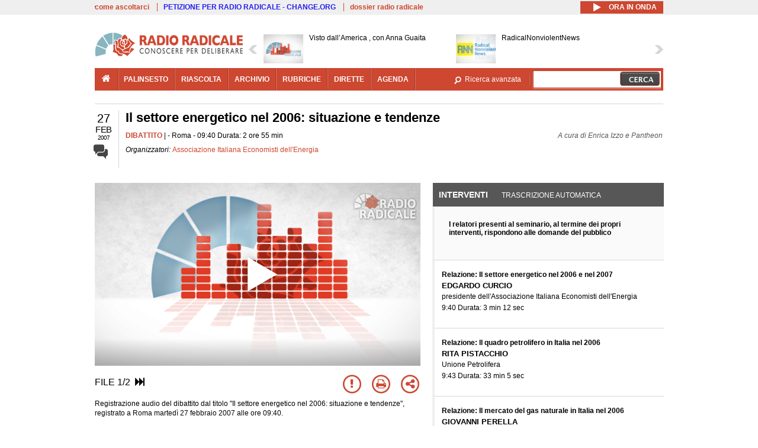

--- FILE ---
content_type: text/html; charset=utf-8
request_url: https://www.radioradicale.it/scheda/219124/il-settore-energetico-nel-2006-situazione-e-tendenze
body_size: 69198
content:
<!DOCTYPE html>
  <html class="no-js" lang="it" dir="ltr" prefix="content: http://purl.org/rss/1.0/modules/content/ dc: http://purl.org/dc/terms/ foaf: http://xmlns.com/foaf/0.1/ rdfs: http://www.w3.org/2000/01/rdf-schema# sioc: http://rdfs.org/sioc/ns# sioct: http://rdfs.org/sioc/types# skos: http://www.w3.org/2004/02/skos/core# xsd: http://www.w3.org/2001/XMLSchema#">
<head>
  <title>Il settore energetico nel 2006: situazione e tendenze (27.02.2007)</title>
  <meta charset="utf-8" />
<link rel="shortcut icon" href="https://www.radioradicale.it/sites/www.radioradicale.it/files/favicon_0.ico" type="image/vnd.microsoft.icon" />
<link rel="profile" href="http://www.w3.org/1999/xhtml/vocab" />
<meta name="description" content="Dibattito. Ascolta l&#039;audio registrato martedì 27 febbraio 2007 presso Roma. Organizzato da Associazione Italiana Economisti dell&#039;Energia" />
<meta name="keywords" content="Associazione Italiana Economisti dell&#039;Energia AFRICA, AMBIENTE, ASIA, AUTO, DISCARICHE, ECOLOGIA, ENERGIA, EST, EUROPA, FONTI RINNOVABILI, GAS, IMPORTAZIONE, INDUSTRIA, INFRASTRUTTURE, INQUINAMENTO, ITALIA, MEDIO ORIENTE, MERCATO, METANO, OPEC, PETROLIO, PREZZI, PRODUZIONE, RICERCA, RIFIUTI, SVILUPPO, TERMOELETTRICA, TERRITORIO, UNIONE EUROPEA, USA" />
<link rel="canonical" href="https://www.radioradicale.it/scheda/219124/il-settore-energetico-nel-2006-situazione-e-tendenze" />
<link rel="shortlink" href="https://www.radioradicale.it/scheda/219124" />
<meta property="fb:app_id" content="1473848402899654" />
<meta property="og:site_name" content="Radio Radicale" />
<meta property="og:type" content="article" />
<meta property="og:url" content="https://www.radioradicale.it/scheda/219124/il-settore-energetico-nel-2006-situazione-e-tendenze" />
<meta property="og:title" content="Il settore energetico nel 2006: situazione e tendenze" />
<meta property="og:description" content="Roma, 27/02/2007, organizzato da Associazione Italiana Economisti dell&#039;Energia" />
<meta property="og:updated_time" content="2017-07-23T00:15:16+02:00" />
<meta property="og:image" content="https://www.radioradicale.it/sites/www.radioradicale.it/files/rrplayer_default_images/poster/default-audio-544.png" />
<meta property="og:image:width" content="544" />
<meta property="og:image:height" content="306" />
<meta name="twitter:card" content="player" />
<meta name="twitter:creator" content="@radioradicale" />
<meta name="twitter:site" content="@radioradicale" />
<meta name="twitter:url" content="https://www.radioradicale.it/scheda/219124/il-settore-energetico-nel-2006-situazione-e-tendenze" />
<meta name="twitter:description" content="Dibattito. Ascolta l&#039;audio registrato martedì 27 febbraio 2007 presso Roma. Organizzato da Associazione Italiana Economisti dell&#039;Energia" />
<meta name="twitter:title" content="Il settore energetico nel 2006: situazione e tendenze" />
<meta name="twitter:image" content="https://www.radioradicale.it/sites/www.radioradicale.it/files/rrplayer_default_images/poster/default-audio-544.png" />
<meta name="twitter:image:width" content="544" />
<meta name="twitter:image:height" content="306" />
<meta property="article:published_time" content="2007-02-27T09:40:00+01:00" />
<meta name="twitter:player" content="https://www.radioradicale.it/scheda/219124/il-settore-energetico-nel-2006-situazione-e-tendenze/iframe" />
<meta property="article:modified_time" content="2017-07-23T00:15:16+02:00" />
<meta name="twitter:player:width" content="544" />
<meta name="twitter:player:height" content="306" />
<meta name="dcterms.creator" content="Radio Radicale" />
<meta name="dcterms.title" content="Il settore energetico nel 2006: situazione e tendenze" />
<meta name="dcterms.date" content="2007-02-27T09:40+01:00" />
<meta name="dcterms.type" content="Text" />
<meta name="dcterms.format" content="text/html" />
<meta name="dcterms.language" content="it" />
  <link type="text/css" rel="stylesheet" href="https://www.radioradicale.it/sites/www.radioradicale.it/files/css/css_ygHU00cuv20ccA59rQ6THPz9UgQTHSV-efJp--9ewRs.css" media="all" />
<link type="text/css" rel="stylesheet" href="https://www.radioradicale.it/sites/www.radioradicale.it/files/css/css_RdHWo9iA2yj9ZMOXuSQnre_-c7NgWIbbjZWxSh0EqEg.css" media="all" />
<link type="text/css" rel="stylesheet" href="//cdn.jsdelivr.net/qtip2/2.2.0/jquery.qtip.min.css" media="all" />
<link type="text/css" rel="stylesheet" href="https://www.radioradicale.it/sites/www.radioradicale.it/files/css/css_a6A2EsZ0vChptmlru0zPh9MbdFtmCO_0dgJmsXPT2a0.css" media="all" />
<link type="text/css" rel="stylesheet" href="https://www.radioradicale.it/sites/all/modules/custom/barra_rossa/css/barra_rossa.css?t05fkf" media="all" />
<link type="text/css" rel="stylesheet" href="https://www.radioradicale.it/sites/www.radioradicale.it/files/css/css_jxLxSunne8dxdi-32-3XLZwi9xrL8crrB-qNkYnZsPo.css" media="all" />
<link type="text/css" rel="stylesheet" href="//fonts.googleapis.com/css?family=Give+You+Glory" media="all" />
<link type="text/css" rel="stylesheet" href="//fonts.googleapis.com/css?family=Quintessential" media="all" />
<link type="text/css" rel="stylesheet" href="https://www.radioradicale.it/sites/www.radioradicale.it/files/css/css_Nmuf8Xc00U7sUQSdNyWiU2k_4U5AbcOlPaGn7raaQOI.css" media="all" />
<link type="text/css" rel="stylesheet" href="https://www.radioradicale.it/sites/www.radioradicale.it/files/css/css_EtIHDO0mkLl75AHbOi_xEe-NDwdD3XGYjJO3nS7ovak.css" media="all" />
<link type="text/css" rel="stylesheet" href="https://www.radioradicale.it/sites/www.radioradicale.it/files/css/css_wJFXeg8d1C5ZJFw11S5f5qRDip2DpzQjtZruKIXRvps.css" media="all" />
<link type="text/css" rel="stylesheet" href="//maxcdn.bootstrapcdn.com/font-awesome/4.4.0/css/font-awesome.min.css" media="all" />
  <script src="https://www.radioradicale.it/sites/all/libraries/modernizr/modernizr.min.js?t05fkf"></script>
<script src="//ajax.googleapis.com/ajax/libs/jquery/2.2.4/jquery.min.js"></script>
<script>window.jQuery || document.write("<script src='/sites/all/modules/contrib/jquery_update/replace/jquery/2.2/jquery.min.js'>\x3C/script>")</script>
<script src="https://www.radioradicale.it/sites/www.radioradicale.it/files/js/js_9sGTPBGcOGZjLiSLGrYEnuUf8VdvLmL_DEZNNNbnHXk.js"></script>
<script src="https://www.radioradicale.it/sites/www.radioradicale.it/files/js/js_Y7esrAmgSdkfkAh5dRkbPmxXvIH0TuD5s-lok9Xnpa8.js"></script>
<script src="https://www.radioradicale.it/sites/www.radioradicale.it/files/js/js_gHk2gWJ_Qw_jU2qRiUmSl7d8oly1Cx7lQFrqcp3RXcI.js"></script>
<script src="https://www.radioradicale.it/sites/www.radioradicale.it/files/js/js_EeQ0NJYsQPRTAh0op489-uDh9vDL58poZ3rPUPd_3hQ.js"></script>
<script src="//cdn.jsdelivr.net/qtip2/2.2.0/jquery.qtip.min.js"></script>
<script src="https://www.radioradicale.it/sites/all/modules/custom/barra_rossa/js/barra_rossa.js?t05fkf"></script>
<script src="https://www.radioradicale.it/sites/www.radioradicale.it/files/js/js_E1Mq1QpZSEgkqLPy183JbfCPaSl-ahgndWT5biALT6k.js"></script>
<script src="https://www.googletagmanager.com/gtag/js?id=G-WR1BT67YHY"></script>
<script>window.dataLayer = window.dataLayer || [];function gtag(){dataLayer.push(arguments)};gtag("js", new Date());gtag("set", "developer_id.dMDhkMT", true);gtag("config", "G-WR1BT67YHY", {"groups":"default","anonymize_ip":true,"link_attribution":true,"allow_ad_personalization_signals":false});</script>
<script src="https://www.radioradicale.it/sites/www.radioradicale.it/files/js/js_nPS1IEu9z_v86oI8x5Y0jjgmiZkYxydhd-SJ2GWy6uM.js"></script>
<script src="https://www.radioradicale.it/sites/all/themes/radioradicale_2014/js/share/clipboard.min.js?t05fkf"></script>
<script src="https://www.radioradicale.it/sites/www.radioradicale.it/files/js/js_ypm0-ZLmQE0na96AUCN0p-q7svrJkQwK1JGCPTMuHfM.js"></script>
<script src="https://www.radioradicale.it/sites/www.radioradicale.it/files/js/js_Pfof0dzcr9XEFXLFHH9_iVhPxhjQBU_v3Z0RQvRq5oY.js"></script>
<script>jQuery.extend(Drupal.settings, {"basePath":"\/","pathPrefix":"","setHasJsCookie":0,"instances":"{\u0022default\u0022:{\u0022content\u0022:{\u0022text\u0022:\u0022\u0022},\u0022style\u0022:{\u0022tip\u0022:false,\u0022classes\u0022:\u0022\u0022},\u0022position\u0022:{\u0022at\u0022:\u0022bottom right\u0022,\u0022adjust\u0022:{\u0022method\u0022:\u0022\u0022},\u0022my\u0022:\u0022top left\u0022,\u0022viewport\u0022:false},\u0022show\u0022:{\u0022event\u0022:\u0022mouseenter \u0022},\u0022hide\u0022:{\u0022event\u0022:\u0022mouseleave \u0022}},\u0022inizia_tempo_share\u0022:{\u0022content\u0022:{\u0022text\u0022:\u0022\u0022},\u0022style\u0022:{\u0022tip\u0022:false,\u0022classes\u0022:\u0022qtip-dark qtip-shadow\u0022},\u0022position\u0022:{\u0022at\u0022:\u0022bottom right\u0022,\u0022adjust\u0022:{\u0022method\u0022:\u0022\u0022},\u0022my\u0022:\u0022top left\u0022,\u0022viewport\u0022:false},\u0022show\u0022:{\u0022event\u0022:\u0022mouseenter \u0022},\u0022hide\u0022:{\u0022event\u0022:\u0022mouseleave \u0022}}}","qtipDebug":"{\u0022leaveElement\u0022:1}","better_exposed_filters":{"views":{"news_contenuti_aggiunti":{"displays":{"inizio":{"filters":[]}}},"download_rapido":{"displays":{"block":{"filters":[]}}},"news_e_interviste":{"displays":{"rullo":{"filters":[]}}},"interventi_2016":{"displays":{"blocco_interventi":{"filters":[]}}},"chi_siamo":{"displays":{"block":{"filters":[]}}},"fai_notizia":{"displays":{"block":{"filters":[]}}},"altri_canali":{"displays":{"block":{"filters":[]}}},"registrazioni_consecutive_orizzontali":{"displays":{"block":{"filters":[]}}},"correlati_orizzontali_1":{"displays":{"block":{"filters":[]}}},"prima_foto":{"displays":{"block_7":{"filters":[]}}},"correlati_orizzontali_2":{"displays":{"block":{"filters":[]}}}}},"viewsSlideshow":{"news_e_interviste-rullo_1":{"methods":{"goToSlide":["viewsSlideshowPager","viewsSlideshowSlideCounter","viewsSlideshowCycle"],"nextSlide":["viewsSlideshowPager","viewsSlideshowSlideCounter","viewsSlideshowCycle"],"pause":["viewsSlideshowControls","viewsSlideshowCycle"],"play":["viewsSlideshowControls","viewsSlideshowCycle"],"previousSlide":["viewsSlideshowPager","viewsSlideshowSlideCounter","viewsSlideshowCycle"],"transitionBegin":["viewsSlideshowPager","viewsSlideshowSlideCounter"],"transitionEnd":[]},"paused":0}},"viewsSlideshowControls":{"news_e_interviste-rullo_1":{"top":{"type":"vsccControls"}}},"viewsSlideshowCycle":{"#views_slideshow_cycle_main_news_e_interviste-rullo_1":{"num_divs":29,"id_prefix":"#views_slideshow_cycle_main_","div_prefix":"#views_slideshow_cycle_div_","vss_id":"news_e_interviste-rullo_1","effect":"scrollHorz","transition_advanced":1,"timeout":7000,"speed":850,"delay":4000,"sync":1,"random":0,"pause":1,"pause_on_click":0,"play_on_hover":0,"action_advanced":1,"start_paused":0,"remember_slide":0,"remember_slide_days":1,"pause_in_middle":0,"pause_when_hidden":0,"pause_when_hidden_type":"full","amount_allowed_visible":"","nowrap":0,"pause_after_slideshow":0,"fixed_height":1,"items_per_slide":2,"wait_for_image_load":1,"wait_for_image_load_timeout":3000,"cleartype":0,"cleartypenobg":0,"advanced_options":"{}","advanced_options_choices":0,"advanced_options_entry":""}},"RRscheda":{"interventi":{"int1201650":{"foto":"\/sites\/all\/themes\/radioradicale_2014\/images\/video-400.png"},"int1201661":{"file":0,"offset":18,"foto":"\/sites\/all\/themes\/radioradicale_2014\/images\/video-400.png"},"int1201660":{"file":0,"offset":210,"foto":"\/sites\/all\/themes\/radioradicale_2014\/images\/video-400.png"},"int1201659":{"file":0,"offset":2195,"foto":"\/sites\/all\/themes\/radioradicale_2014\/images\/video-400.png"},"int1201658":{"file":0,"offset":2239,"foto":"\/sites\/all\/themes\/radioradicale_2014\/images\/video-400.png"},"int1201657":{"file":0,"offset":3920,"foto":"\/sites\/all\/themes\/radioradicale_2014\/images\/video-400.png"},"int1201656":{"file":0,"offset":5903,"foto":"\/sites\/all\/themes\/radioradicale_2014\/images\/video-400.png"},"int1201655":{"file":0,"offset":5922,"foto":"\/sites\/all\/themes\/radioradicale_2014\/images\/video-400.png"},"int1201654":{"file":1,"offset":20,"foto":"\/sites\/all\/themes\/radioradicale_2014\/images\/video-400.png"},"int1201653":{"file":1,"offset":106,"foto":"\/sites\/all\/themes\/radioradicale_2014\/images\/video-400.png"},"int1201652":{"file":1,"offset":2616,"foto":"\/sites\/all\/themes\/radioradicale_2014\/images\/video-400.png"},"int1201651":{"file":1,"offset":2956,"foto":"\/sites\/all\/themes\/radioradicale_2014\/images\/video-400.png"}},"registrazione":765608,"intervento":null,"first_offset":"18","playlist":[{"audio":true,"sources":[{"src":"https:\/\/video.radioradicale.it\/store-2b\/_definst_\/mp3:roma\/MP433058.MP3\/playlist.m3u8","type":"application\/x-mpegurl"}],"subtitles":[{"src":"https:\/\/www.radioradicale.it\/trascrizioni\/4\/3\/3\/0\/5\/433058.vtt","label":"Italiano","kind":"subtitles","srclang":"it"}],"title":"Il settore energetico nel 2006: situazione e tendenze"},{"audio":true,"sources":[{"src":"https:\/\/video.radioradicale.it\/store-2b\/_definst_\/mp3:roma\/MP433059.MP3\/playlist.m3u8","type":"application\/x-mpegurl"}],"subtitles":[{"src":"https:\/\/www.radioradicale.it\/trascrizioni\/4\/3\/3\/0\/5\/433059.vtt","label":"Italiano","kind":"subtitles","srclang":"it"}],"title":"Il settore energetico nel 2006: situazione e tendenze"}],"vtt":["https:\/\/www.radioradicale.it\/trascrizioni\/4\/3\/3\/0\/5\/433058.vtt","https:\/\/www.radioradicale.it\/trascrizioni\/4\/3\/3\/0\/5\/433059.vtt"],"trascrizione":true,"heightpx":"306","widthpx":"544","player_logo":"https:\/\/www.radioradicale.it\/sites\/all\/modules\/custom\/rrplayer\/files\/watermark-300.png","canonical":"https:\/\/www.radioradicale.it\/scheda\/219124\/il-settore-energetico-nel-2006-situazione-e-tendenze","data":"27 Febbraio 2007","foto":"https:\/\/www.radioradicale.it\/sites\/www.radioradicale.it\/files\/rrplayer_default_images\/poster\/default-audio-544.png","idregistrazione":"219124","luogo":"Roma","shortlink":"https:\/\/www.radioradicale.it\/scheda\/219124"},"eu_cookie_compliance":{"cookie_policy_version":"1.0.0","popup_enabled":1,"popup_agreed_enabled":0,"popup_hide_agreed":0,"popup_clicking_confirmation":0,"popup_scrolling_confirmation":0,"popup_html_info":"\u003Cdiv class=\u0022eu-cookie-compliance-banner eu-cookie-compliance-banner-info eu-cookie-compliance-banner--default\u0022\u003E\n  \u003Cdiv class=\u0022popup-content info\u0022\u003E\n        \u003Cdiv id=\u0022popup-text\u0022\u003E\n      \u003Cp\u003EQuesto Sito utilizza cookie di funzionalit\u00e0 e cookie analitici, nonch\u00e9 cookie di profilazione di terze parti. Se vuoi saperne di pi\u00f9 o negare il consenso a tutti o ad alcuni cookie, consulta la\u00a0\u003Ca class=\u0022cookie-link\u0022 href=\u0022\/pagine\/cookie-policy\u0022\u003ECookie Policy\u003C\/a\u003E. Chiudendo questo banner o accedendo a un qualunque elemento del Sito acconsenti all\u0027uso dei cookie.\u003C\/p\u003E              \u003Cbutton type=\u0022button\u0022 class=\u0022find-more-button eu-cookie-compliance-more-button\u0022\u003EInformazioni\u003C\/button\u003E\n          \u003C\/div\u003E\n    \n    \u003Cdiv id=\u0022popup-buttons\u0022 class=\u0022\u0022\u003E\n            \u003Cbutton type=\u0022button\u0022 class=\u0022agree-button eu-cookie-compliance-default-button\u0022\u003EAccetta\u003C\/button\u003E\n          \u003C\/div\u003E\n  \u003C\/div\u003E\n\u003C\/div\u003E","use_mobile_message":false,"mobile_popup_html_info":"\u003Cdiv class=\u0022eu-cookie-compliance-banner eu-cookie-compliance-banner-info eu-cookie-compliance-banner--default\u0022\u003E\n  \u003Cdiv class=\u0022popup-content info\u0022\u003E\n        \u003Cdiv id=\u0022popup-text\u0022\u003E\n                    \u003Cbutton type=\u0022button\u0022 class=\u0022find-more-button eu-cookie-compliance-more-button\u0022\u003EInformazioni\u003C\/button\u003E\n          \u003C\/div\u003E\n    \n    \u003Cdiv id=\u0022popup-buttons\u0022 class=\u0022\u0022\u003E\n            \u003Cbutton type=\u0022button\u0022 class=\u0022agree-button eu-cookie-compliance-default-button\u0022\u003EAccetta\u003C\/button\u003E\n          \u003C\/div\u003E\n  \u003C\/div\u003E\n\u003C\/div\u003E\n","mobile_breakpoint":"768","popup_html_agreed":"\u003Cdiv\u003E\n  \u003Cdiv class=\u0022popup-content agreed\u0022\u003E\n    \u003Cdiv id=\u0022popup-text\u0022\u003E\n      \u003Cp\u003EGrazie!\u003C\/p\u003E    \u003C\/div\u003E\n    \u003Cdiv id=\u0022popup-buttons\u0022\u003E\n      \u003Cbutton type=\u0022button\u0022 class=\u0022hide-popup-button eu-cookie-compliance-hide-button\u0022\u003ENascondi\u003C\/button\u003E\n              \u003Cbutton type=\u0022button\u0022 class=\u0022find-more-button eu-cookie-compliance-more-button-thank-you\u0022 \u003EInformati\u003C\/button\u003E\n          \u003C\/div\u003E\n  \u003C\/div\u003E\n\u003C\/div\u003E","popup_use_bare_css":false,"popup_height":"auto","popup_width":"99%","popup_delay":1000,"popup_link":"\/pagine\/cookie-policy","popup_link_new_window":0,"popup_position":null,"fixed_top_position":false,"popup_language":"it","store_consent":false,"better_support_for_screen_readers":0,"reload_page":0,"domain":"","domain_all_sites":null,"popup_eu_only_js":0,"cookie_lifetime":"100","cookie_session":false,"disagree_do_not_show_popup":0,"method":"default","allowed_cookies":"","withdraw_markup":"\u003Cbutton type=\u0022button\u0022 class=\u0022eu-cookie-withdraw-tab\u0022\u003EPrivacy settings\u003C\/button\u003E\n\u003Cdiv class=\u0022eu-cookie-withdraw-banner\u0022\u003E\n  \u003Cdiv class=\u0022popup-content info\u0022\u003E\n    \u003Cdiv id=\u0022popup-text\u0022\u003E\n      \u003Ch2\u003EWe use cookies on this site to enhance your user experience\u003C\/h2\u003E\u003Cp\u003EYou have given your consent for us to set cookies.\u003C\/p\u003E    \u003C\/div\u003E\n    \u003Cdiv id=\u0022popup-buttons\u0022\u003E\n      \u003Cbutton type=\u0022button\u0022 class=\u0022eu-cookie-withdraw-button\u0022\u003EWithdraw consent\u003C\/button\u003E\n    \u003C\/div\u003E\n  \u003C\/div\u003E\n\u003C\/div\u003E\n","withdraw_enabled":false,"withdraw_button_on_info_popup":false,"cookie_categories":[],"cookie_categories_details":[],"enable_save_preferences_button":true,"cookie_name":"","cookie_value_disagreed":"0","cookie_value_agreed_show_thank_you":"1","cookie_value_agreed":"2","containing_element":"body","automatic_cookies_removal":true,"close_button_action":"close_banner"},"googleanalytics":{"account":["G-WR1BT67YHY"],"trackOutbound":1,"trackMailto":1,"trackDownload":1,"trackDownloadExtensions":"7z|aac|arc|arj|asf|asx|avi|bin|csv|doc(x|m)?|dot(x|m)?|exe|flv|gif|gz|gzip|hqx|jar|jpe?g|js|mp(2|3|4|e?g)|mov(ie)?|msi|msp|pdf|phps|png|ppt(x|m)?|pot(x|m)?|pps(x|m)?|ppam|sld(x|m)?|thmx|qtm?|ra(m|r)?|sea|sit|tar|tgz|torrent|txt|wav|wma|wmv|wpd|xls(x|m|b)?|xlt(x|m)|xlam|xml|z|zip"},"RR":{"fb_app_id":"1473848402899654"},"live_audio_url":"https:\/\/live.radioradicale.it\/live.mp3","RRplayer":{"div_id":"playersito"},"image":{"url":"https:\/\/www.radioradicale.it\/sites\/www.radioradicale.it\/files\/rrplayer_default_images\/poster\/default-audio-544.png"},"quicktabs":{"qt_blocco_interventi":{"name":"blocco_interventi","tabs":[{"bid":"views_delta_87664a805c1e84a93a9afe91f2d174cd","hide_title":1},{"bid":"rrblocks_delta_box_trascrizione","hide_title":1}],"better_exposed_filters":{"views":{"news_e_interviste":{"displays":{"rullo":{"filters":[]}}}}}}},"fp":{"key":"$853677451452964","analytics":"G-WR1BT67YHY"}});</script>
</head>
<body class="html not-front not-logged-in page-node page-node- page-node-765608 node-type-registrazione section-scheda">
  <a href="#main-content" class="element-invisible element-focusable">Salta al contenuto principale</a>
    <!-- Leaderboard: per i casi di particolare rilievo. -->
<div class='l-leaderboard'>
  </div>

<!-- Top bar: link di servizio e ad altri siti. -->
<div class='l-topbar'>
    <div class="l-region l-region--topbar">
    <div id="block-views-link-altri-siti-block" class="block block--views block--views-link-altri-siti-block block-first block-1">
  <div class="block__content">
                <div class="view view-link-altri-siti view-id-link_altri_siti view-display-id-block view-dom-id-be56232c310365401bbd78ec897c1f52">
        
  
  
      <div class="view-content">
      <div class="item-list"><ul>  <li>  
          <a href="https://www.radioradicale.it/pagine/come-ascoltarci">come ascoltarci</a>  </li>
  <li>  
          <a href="http://chng.it/5nJ6GQ8Rnd" target="_blank" class="link-blu">PETIZIONE PER RADIO RADICALE - CHANGE.ORG</a>  </li>
  <li>  
          <a href="https://www.radioradicale.it/pagine/storia">dossier radio radicale</a>  </li>
</ul></div>    </div>
  
  
  
  
  
  
</div>  </div>
</div>
<div id="block-rrblocks-bottone-player-audio-live" class="block block--rrblocks block--rrblocks-bottone-player-audio-live block-first block-1">
  <div class="block__content">
                <div class="playermp3"><div id="btn-live-player"></div></div><div id="player_control" class="btn-live"><i id="playmp3" class="fa fa-play fa-lg"></i> <i id="buffermp3" class="fa fa-spinner fa-pulse fa-lg"></i> <i id="pausemp3" class="fa fa-pause fa-lg"></i> <span>ora in onda</span></div>  </div>
</div>
  </div>
</div>

<div class="l-page has-no-sidebars">
  <header class="l-header" role="banner">
    <div class="l-branding">
              <a href="/" title="Home" rel="home" class="site-logo"><img src="https://www.radioradicale.it/sites/www.radioradicale.it/files/testata-radio-radicale-500-tiny.png" alt="Home" /></a>
      
      
          </div>

      <div class="l-region l-region--navigation">
    <div id="block-views-news-e-interviste-rullo" class="block block--views block--views-news-e-interviste-rullo block-first block-1 block-last">
  <div class="block__content">
                <script src="https://www.radioradicale.it/sites/all/modules/contrib/vscc/js/vscc.js?t05fkf"></script>
<style>
  .vscc-disabled {display: none;}
  .banner {float:right !important;margin-right:0 !important;}
  #block-views-news-e-interviste-rullo .vscc-controls img {height:auto;}
  .view-news-e-interviste {position:relative;padding:0 25px 0 25px;}
  .view-news-e-interviste .vscc_controls_next {position:absolute;top:18px;right:0;}
  #block-views-news-e-interviste-rullo .vscc_controls_next img {margin-right:0;}
  .view-news-e-interviste .vscc_controls_previous {position:absolute;top:18px;left:0;}
  #block-views-news-e-interviste-rullo .views-slideshow-cycle-main-frame-row-item {width:320px;}
  #block-views-news-e-interviste-rullo .views-slideshow-cycle-main-frame-row-item.views-row-even {margin-right:0}
  #block-views-news-e-interviste-rullo .views-slideshow-cycle-main-frame-row-item.views-row-0 {margin-right:0;width:325px}
  #block-views-news-e-interviste-rullo .field--name-field-img-sommario img {margin-right:0;}
</style>

<div class="view view-news-e-interviste view-id-news_e_interviste view-display-id-rullo view-dom-id-d73e76134b89ee58cf96693687096f48">
        
  
  
      <div class="view-content">
      
  <div class="skin-default">
          <div class="views-slideshow-controls-top clearfix">
        
<div id="vscc_controls_news_e_interviste-rullo_1" class="vscc-controls vscc_controls">
      <span id="vscc_controls_previous_news_e_interviste-rullo_1" class="vscc_controls_previous"><a href="#!slide"><img typeof="foaf:Image" src="https://www.radioradicale.it/sites/all/themes/radioradicale_2014/images/news_arrows/sx.png" alt="previous" title="previous" /></a></span>  
  
      <span id="vscc_controls_next_news_e_interviste-rullo_1" class="vscc_controls_next"><a href="#!slide"><img typeof="foaf:Image" src="https://www.radioradicale.it/sites/all/themes/radioradicale_2014/images/news_arrows/dx.png" alt="next" title="next" /></a></span>  </div>
      </div>
    
    <div id="views_slideshow_cycle_main_news_e_interviste-rullo_1" class="views_slideshow_cycle_main views_slideshow_main"><div id="views_slideshow_cycle_teaser_section_news_e_interviste-rullo_1" class="views-slideshow-cycle-main-frame views_slideshow_cycle_teaser_section">
  <div id="views_slideshow_cycle_div_news_e_interviste-rullo_1_0" class="views-slideshow-cycle-main-frame-row views_slideshow_cycle_slide views_slideshow_slide views-row-1 views-row-first views-row-odd" >
  <div class="views-slideshow-cycle-main-frame-row-item views-row views-row-0 views-row-odd views-row-first">
  <a href="/scheda/780677/visto-dallamerica-con-anna-guaita" title="Visto dall’America , con Anna Guaita">
  <img typeof="foaf:Image" src="https://www.radioradicale.it/sites/all/modules/custom/rrfoto/images/audio-140.png" width="140" height="105" alt="" /></a>
<a href="/scheda/780677/visto-dallamerica-con-anna-guaita" title="Visto dall’America , con Anna Guaita">
	<div class="field field--name-field-titolo field--type-text-long field--label-hidden"><div class="field__items"><div class="field__item even">Visto dall’America , con Anna Guaita</div></div></div></a>
</div>
<div class="views-slideshow-cycle-main-frame-row-item views-row views-row-1 views-row-even views-row-first">
  <a href="/scheda/780668/radicalnonviolentnews" title="RadicalNonviolentNews">
  <div class="field field--name-field-immagine-locale field--type-image field--label-hidden"><div class="field__items"><div class="field__item even"><img typeof="foaf:Image" src="https://www.radioradicale.it/sites/www.radioradicale.it/files/styles/rrfoto_140/public/immagini_locali/rubriche/2015/02/19/copertina_radicalnonviolentnews.png?itok=Sj1LCFCb" alt="" /></div></div></div></a>
<a href="/scheda/780668/radicalnonviolentnews" title="RadicalNonviolentNews">
	<div class="field field--name-field-titolo field--type-text-long field--label-hidden"><div class="field__items"><div class="field__item even">RadicalNonviolentNews</div></div></div></a>
</div>
</div>
<div id="views_slideshow_cycle_div_news_e_interviste-rullo_1_1" class="views-slideshow-cycle-main-frame-row views_slideshow_cycle_slide views_slideshow_slide views-row-2 views_slideshow_cycle_hidden views-row-even" >
  <div class="views-slideshow-cycle-main-frame-row-item views-row views-row-0 views-row-odd views-row-last">
  <a href="/scheda/780672/connact-il-sistema-italia-e-le-priorita-dellue-intervista-a-maria-cristina-pedicchio" title="Connact - Il Sistema Italia e le priorità dell&#039;Ue: intervista a Maria Cristina Pedicchio">
  <img typeof="foaf:Image" src="https://www.radioradicale.it/sites/all/modules/custom/rrfoto/images/audio-140.png" width="140" height="105" alt="" /></a>
<a href="/scheda/780672/connact-il-sistema-italia-e-le-priorita-dellue-intervista-a-maria-cristina-pedicchio" title="Connact - Il Sistema Italia e le priorità dell&#039;Ue: intervista a Maria Cristina Pedicchio">
	<div class="field field--name-field-titolo field--type-text-long field--label-hidden"><div class="field__items"><div class="field__item even">Connact - Il Sistema Italia e le priorità dell&#039;Ue: intervista a Maria Cristina Pedicchio</div></div></div></a>
</div>
<div class="views-slideshow-cycle-main-frame-row-item views-row views-row-1 views-row-even views-row-last">
  <a href="/scheda/780671/una-nuova-tecnica-per-leggere-il-passato-tramite-le-ossa-intervista-a-primo" title="Una nuova tecnica per leggere il passato tramite le ossa: intervista a Primo Mastrantoni">
  <img typeof="foaf:Image" src="https://www.radioradicale.it/sites/all/modules/custom/rrfoto/images/audio-140.png" width="140" height="105" alt="" /></a>
<a href="/scheda/780671/una-nuova-tecnica-per-leggere-il-passato-tramite-le-ossa-intervista-a-primo" title="Una nuova tecnica per leggere il passato tramite le ossa: intervista a Primo Mastrantoni">
	<div class="field field--name-field-titolo field--type-text-long field--label-hidden"><div class="field__items"><div class="field__item even">Una nuova tecnica per leggere il passato tramite le ossa: intervista a Primo Mastrantoni</div></div></div></a>
</div>
</div>
<div id="views_slideshow_cycle_div_news_e_interviste-rullo_1_2" class="views-slideshow-cycle-main-frame-row views_slideshow_cycle_slide views_slideshow_slide views-row-3 views_slideshow_cycle_hidden views-row-odd" >
  <div class="views-slideshow-cycle-main-frame-row-item views-row views-row-0 views-row-odd">
  <a href="/scheda/780667/intervento-del-sottosegretario-alla-presidenza-del-consiglio-alfredo-mantovano-alla" title="Intervento del Sottosegretario alla Presidenza del Consiglio, Alfredo Mantovano, alla cerimonia di inaugurazione dell’Anno Giudiziario 2026 nel Distretto della Corte d’Appello di Napoli">
  <img typeof="foaf:Image" src="https://www.radioradicale.it/photo140/0/1/7/4/7/01747183.jpg" width="140" height="105" alt="" /></a>
<a href="/scheda/780667/intervento-del-sottosegretario-alla-presidenza-del-consiglio-alfredo-mantovano-alla" title="Intervento del Sottosegretario alla Presidenza del Consiglio, Alfredo Mantovano, alla cerimonia di inaugurazione dell’Anno Giudiziario 2026 nel Distretto della Corte d’Appello di Napoli">
	<div class="field field--name-field-titolo field--type-text-long field--label-hidden"><div class="field__items"><div class="field__item even">Intervento del Sottosegretario alla Presidenza del Consiglio, Alfredo Mantovano, alla cerimonia di inaugurazione dell’Anno Giudiziario 2026 nel Distretto della Corte d’Appello di Napoli</div></div></div></a>
</div>
<div class="views-slideshow-cycle-main-frame-row-item views-row views-row-1 views-row-even">
  <a href="/scheda/780569/il-maratoneta-trasmissione-a-cura-dellassociazione-luca-coscioni-per-la-liberta-di" title="Il Maratoneta - Trasmissione a cura dell&#039;Associazione Luca Coscioni per la libertà di ricerca scientifica">
  <div class="field field--name-field-immagine-locale field--type-image field--label-hidden"><div class="field__items"><div class="field__item even"><img typeof="foaf:Image" src="https://www.radioradicale.it/sites/www.radioradicale.it/files/styles/rrfoto_140/public/immagini_locali/rubriche/2019/02/26/copertina-il-maratoneta-locale.jpg?itok=oQ6Qu64s" alt="" /></div></div></div></a>
<a href="/scheda/780569/il-maratoneta-trasmissione-a-cura-dellassociazione-luca-coscioni-per-la-liberta-di" title="Il Maratoneta - Trasmissione a cura dell&#039;Associazione Luca Coscioni per la libertà di ricerca scientifica">
	<div class="field field--name-field-titolo field--type-text-long field--label-hidden"><div class="field__items"><div class="field__item even">Il Maratoneta - Trasmissione a cura dell&#039;Associazione Luca Coscioni per la libertà di ricerca scientifica</div></div></div></a>
</div>
</div>
<div id="views_slideshow_cycle_div_news_e_interviste-rullo_1_3" class="views-slideshow-cycle-main-frame-row views_slideshow_cycle_slide views_slideshow_slide views-row-4 views_slideshow_cycle_hidden views-row-even" >
  <div class="views-slideshow-cycle-main-frame-row-item views-row views-row-0 views-row-odd">
  <a href="/scheda/780657/fuggono-dai-centri-delle-truffe-online-ma-in-migliaia-restano-bloccati-in-cambogia" title="Fuggono dai centri delle truffe online, ma in migliaia restano bloccati in Cambogia. Intervista a Ivan Franceschini">
  <img typeof="foaf:Image" src="https://www.radioradicale.it/sites/all/modules/custom/rrfoto/images/audio-140.png" width="140" height="105" alt="" /></a>
<a href="/scheda/780657/fuggono-dai-centri-delle-truffe-online-ma-in-migliaia-restano-bloccati-in-cambogia" title="Fuggono dai centri delle truffe online, ma in migliaia restano bloccati in Cambogia. Intervista a Ivan Franceschini">
	<div class="field field--name-field-titolo field--type-text-long field--label-hidden"><div class="field__items"><div class="field__item even">Fuggono dai centri delle truffe online, ma in migliaia restano bloccati in Cambogia. Intervista a Ivan Franceschini</div></div></div></a>
</div>
<div class="views-slideshow-cycle-main-frame-row-item views-row views-row-1 views-row-even">
  <a href="/scheda/780656/lindia-sulla-scena-globale-dallaccordo-commerciale-con-lunione-europea-allattivismo" title="L&#039;India sulla scena globale: dall&#039;accordo commerciale con l&#039;Unione Europea all&#039;attivismo diplomatico nel Golfo. Intervista a Nicola Missaglia">
  <img typeof="foaf:Image" src="https://www.radioradicale.it/sites/all/modules/custom/rrfoto/images/audio-140.png" width="140" height="105" alt="" /></a>
<a href="/scheda/780656/lindia-sulla-scena-globale-dallaccordo-commerciale-con-lunione-europea-allattivismo" title="L&#039;India sulla scena globale: dall&#039;accordo commerciale con l&#039;Unione Europea all&#039;attivismo diplomatico nel Golfo. Intervista a Nicola Missaglia">
	<div class="field field--name-field-titolo field--type-text-long field--label-hidden"><div class="field__items"><div class="field__item even">L&#039;India sulla scena globale: dall&#039;accordo commerciale con l&#039;Unione Europea all&#039;attivismo diplomatico nel Golfo. Intervista a Nicola Missaglia</div></div></div></a>
</div>
</div>
<div id="views_slideshow_cycle_div_news_e_interviste-rullo_1_4" class="views-slideshow-cycle-main-frame-row views_slideshow_cycle_slide views_slideshow_slide views-row-5 views_slideshow_cycle_hidden views-row-odd" >
  <div class="views-slideshow-cycle-main-frame-row-item views-row views-row-0 views-row-odd">
  <a href="/scheda/780655/il-bandolo-speciale-new-years-forum-trend-2026-opinion-leaders-e-sfide-europee" title="Il Bandolo - Speciale New Year&#039;s Forum:  trend 2026, opinion leaders e sfide europee">
  <img typeof="foaf:Image" src="https://www.radioradicale.it/photo140/0/1/7/4/7/01747123.jpg" width="140" height="105" alt="" /></a>
<a href="/scheda/780655/il-bandolo-speciale-new-years-forum-trend-2026-opinion-leaders-e-sfide-europee" title="Il Bandolo - Speciale New Year&#039;s Forum:  trend 2026, opinion leaders e sfide europee">
	<div class="field field--name-field-titolo field--type-text-long field--label-hidden"><div class="field__items"><div class="field__item even">Il Bandolo - Speciale New Year&#039;s Forum:  trend 2026, opinion leaders e sfide europee</div></div></div></a>
</div>
<div class="views-slideshow-cycle-main-frame-row-item views-row views-row-1 views-row-even">
  <a href="/scheda/780496/congresso-democrazia-sovrana-popolare" title="Congresso Democrazia Sovrana Popolare">
  <img typeof="foaf:Image" src="https://www.radioradicale.it/photo140/0/1/7/4/7/01747309.jpg" width="140" height="105" alt="" /></a>
<a href="/scheda/780496/congresso-democrazia-sovrana-popolare" title="Congresso Democrazia Sovrana Popolare">
	<div class="field field--name-field-titolo field--type-text-long field--label-hidden"><div class="field__items"><div class="field__item even">Congresso Democrazia Sovrana Popolare</div></div></div></a>
</div>
</div>
<div id="views_slideshow_cycle_div_news_e_interviste-rullo_1_5" class="views-slideshow-cycle-main-frame-row views_slideshow_cycle_slide views_slideshow_slide views-row-6 views_slideshow_cycle_hidden views-row-even" >
  <div class="views-slideshow-cycle-main-frame-row-item views-row views-row-0 views-row-odd">
  <a href="/scheda/780566/costruire-lalternativa" title="Costruire l&#039;alternativa">
  <img typeof="foaf:Image" src="https://www.radioradicale.it/photo140/0/1/7/4/7/01747218.jpg" width="140" height="105" alt="" /></a>
<a href="/scheda/780566/costruire-lalternativa" title="Costruire l&#039;alternativa">
	<div class="field field--name-field-titolo field--type-text-long field--label-hidden"><div class="field__items"><div class="field__item even">Costruire l&#039;alternativa</div></div></div></a>
</div>
<div class="views-slideshow-cycle-main-frame-row-item views-row views-row-1 views-row-even">
  <a href="/scheda/780581/cinemacinema-divine-comedy-di-ali-asgari" title="Cinema&amp;cinema: &quot;Divine comedy&quot; di Ali Asgari">
  <div class="field field--name-field-immagine-locale field--type-image field--label-hidden"><div class="field__items"><div class="field__item even"><img typeof="foaf:Image" src="https://www.radioradicale.it/sites/www.radioradicale.it/files/styles/rrfoto_140/public/immagini_locali/rubriche/2015/05/19/copertina_cinema_cinema_majakovskij_0.png?itok=-rttbl9s" alt="" /></div></div></div></a>
<a href="/scheda/780581/cinemacinema-divine-comedy-di-ali-asgari" title="Cinema&amp;cinema: &quot;Divine comedy&quot; di Ali Asgari">
	<div class="field field--name-field-titolo field--type-text-long field--label-hidden"><div class="field__items"><div class="field__item even">Cinema&amp;cinema: &quot;Divine comedy&quot; di Ali Asgari</div></div></div></a>
</div>
</div>
<div id="views_slideshow_cycle_div_news_e_interviste-rullo_1_6" class="views-slideshow-cycle-main-frame-row views_slideshow_cycle_slide views_slideshow_slide views-row-7 views_slideshow_cycle_hidden views-row-odd" >
  <div class="views-slideshow-cycle-main-frame-row-item views-row views-row-0 views-row-odd">
  <a href="/scheda/780563/genova-cerimonia-di-inaugurazione-dellanno-giudiziario-2026" title="Genova - Cerimonia di Inaugurazione dell&#039;Anno Giudiziario 2026">
  <img typeof="foaf:Image" src="https://www.radioradicale.it/photo140/0/1/7/4/7/01747154.jpg" width="140" height="105" alt="" /></a>
<a href="/scheda/780563/genova-cerimonia-di-inaugurazione-dellanno-giudiziario-2026" title="Genova - Cerimonia di Inaugurazione dell&#039;Anno Giudiziario 2026">
	<div class="field field--name-field-titolo field--type-text-long field--label-hidden"><div class="field__items"><div class="field__item even">Genova - Cerimonia di Inaugurazione dell&#039;Anno Giudiziario 2026</div></div></div></a>
</div>
<div class="views-slideshow-cycle-main-frame-row-item views-row views-row-1 views-row-even">
  <a href="/scheda/780473/milano-cerimonia-di-inaugurazione-dellanno-giudiziario-2026" title="Milano - Cerimonia di Inaugurazione dell&#039;Anno Giudiziario 2026">
  <img typeof="foaf:Image" src="https://www.radioradicale.it/photo140/0/1/7/4/7/01747124.jpg" width="140" height="105" alt="" /></a>
<a href="/scheda/780473/milano-cerimonia-di-inaugurazione-dellanno-giudiziario-2026" title="Milano - Cerimonia di Inaugurazione dell&#039;Anno Giudiziario 2026">
	<div class="field field--name-field-titolo field--type-text-long field--label-hidden"><div class="field__items"><div class="field__item even">Milano - Cerimonia di Inaugurazione dell&#039;Anno Giudiziario 2026</div></div></div></a>
</div>
</div>
<div id="views_slideshow_cycle_div_news_e_interviste-rullo_1_7" class="views-slideshow-cycle-main-frame-row views_slideshow_cycle_slide views_slideshow_slide views-row-8 views_slideshow_cycle_hidden views-row-even" >
  <div class="views-slideshow-cycle-main-frame-row-item views-row views-row-0 views-row-odd">
  <a href="/scheda/780264/cerimonia-di-inaugurazione-dellanno-giudiziario-2026-presso-la-corte-di-appello-di" title="Cerimonia di Inaugurazione dell&#039;Anno Giudiziario 2026 presso la Corte di Appello di Roma">
  <img typeof="foaf:Image" src="https://www.radioradicale.it/photo140/0/1/7/4/7/01747167.jpg" width="140" height="105" alt="" /></a>
<a href="/scheda/780264/cerimonia-di-inaugurazione-dellanno-giudiziario-2026-presso-la-corte-di-appello-di" title="Cerimonia di Inaugurazione dell&#039;Anno Giudiziario 2026 presso la Corte di Appello di Roma">
	<div class="field field--name-field-titolo field--type-text-long field--label-hidden"><div class="field__items"><div class="field__item even">Cerimonia di Inaugurazione dell&#039;Anno Giudiziario 2026 presso la Corte di Appello di Roma</div></div></div></a>
</div>
<div class="views-slideshow-cycle-main-frame-row-item views-row views-row-1 views-row-even">
  <a href="/scheda/780122/cerimonia-di-inaugurazione-dellanno-giudiziario-2026presso-la-corte-dappello-di" title="Cerimonia di inaugurazione dell&#039;Anno Giudiziario 2026presso la Corte d&#039;Appello di Caltanissetta">
  <img typeof="foaf:Image" src="https://www.radioradicale.it/photo140/0/1/7/4/7/01747184.jpg" width="140" height="105" alt="" /></a>
<a href="/scheda/780122/cerimonia-di-inaugurazione-dellanno-giudiziario-2026presso-la-corte-dappello-di" title="Cerimonia di inaugurazione dell&#039;Anno Giudiziario 2026presso la Corte d&#039;Appello di Caltanissetta">
	<div class="field field--name-field-titolo field--type-text-long field--label-hidden"><div class="field__items"><div class="field__item even">Cerimonia di inaugurazione dell&#039;Anno Giudiziario 2026presso la Corte d&#039;Appello di Caltanissetta</div></div></div></a>
</div>
</div>
<div id="views_slideshow_cycle_div_news_e_interviste-rullo_1_8" class="views-slideshow-cycle-main-frame-row views_slideshow_cycle_slide views_slideshow_slide views-row-9 views_slideshow_cycle_hidden views-row-odd" >
  <div class="views-slideshow-cycle-main-frame-row-item views-row views-row-0 views-row-odd">
  <a href="/scheda/780562/torino-cerimonia-di-inaugurazione-dellanno-giudiziario-2026" title="Torino - Cerimonia di Inaugurazione dell&#039;Anno Giudiziario 2026">
  <img typeof="foaf:Image" src="https://www.radioradicale.it/photo140/0/1/7/4/7/01747202.jpg" width="140" height="105" alt="" /></a>
<a href="/scheda/780562/torino-cerimonia-di-inaugurazione-dellanno-giudiziario-2026" title="Torino - Cerimonia di Inaugurazione dell&#039;Anno Giudiziario 2026">
	<div class="field field--name-field-titolo field--type-text-long field--label-hidden"><div class="field__items"><div class="field__item even">Torino - Cerimonia di Inaugurazione dell&#039;Anno Giudiziario 2026</div></div></div></a>
</div>
<div class="views-slideshow-cycle-main-frame-row-item views-row views-row-1 views-row-even">
  <a href="/scheda/780123/cerimonia-di-inaugurazione-dellanno-giudiziario-2026-presso-la-corte-dappello-di" title="Cerimonia di inaugurazione dell&#039;Anno Giudiziario 2026 presso la Corte d&#039;Appello di Palermo">
  <img typeof="foaf:Image" src="https://www.radioradicale.it/photo140/0/1/7/4/7/01747267.jpg" width="140" height="105" alt="" /></a>
<a href="/scheda/780123/cerimonia-di-inaugurazione-dellanno-giudiziario-2026-presso-la-corte-dappello-di" title="Cerimonia di inaugurazione dell&#039;Anno Giudiziario 2026 presso la Corte d&#039;Appello di Palermo">
	<div class="field field--name-field-titolo field--type-text-long field--label-hidden"><div class="field__items"><div class="field__item even">Cerimonia di inaugurazione dell&#039;Anno Giudiziario 2026 presso la Corte d&#039;Appello di Palermo</div></div></div></a>
</div>
</div>
<div id="views_slideshow_cycle_div_news_e_interviste-rullo_1_9" class="views-slideshow-cycle-main-frame-row views_slideshow_cycle_slide views_slideshow_slide views-row-10 views_slideshow_cycle_hidden views-row-even" >
  <div class="views-slideshow-cycle-main-frame-row-item views-row views-row-0 views-row-odd">
  <a href="/scheda/780393/napoli-cerimonia-di-inaugurazione-dellanno-giudiziario-2026" title="Napoli - Cerimonia di Inaugurazione dell&#039;Anno Giudiziario 2026">
  <img typeof="foaf:Image" src="https://www.radioradicale.it/photo140/0/1/7/4/7/01747290.jpg" width="140" height="105" alt="" /></a>
<a href="/scheda/780393/napoli-cerimonia-di-inaugurazione-dellanno-giudiziario-2026" title="Napoli - Cerimonia di Inaugurazione dell&#039;Anno Giudiziario 2026">
	<div class="field field--name-field-titolo field--type-text-long field--label-hidden"><div class="field__items"><div class="field__item even">Napoli - Cerimonia di Inaugurazione dell&#039;Anno Giudiziario 2026</div></div></div></a>
</div>
<div class="views-slideshow-cycle-main-frame-row-item views-row views-row-1 views-row-even">
  <a href="/scheda/780121/cerimonia-di-inaugurazione-dellanno-giudiziario-2026-presso-la-corte-di-appello-di" title="Cerimonia di inaugurazione dell&#039;Anno Giudiziario 2026 presso la Corte di Appello di Catania">
  <img typeof="foaf:Image" src="https://www.radioradicale.it/photo140/0/1/7/4/7/01747248.jpg" width="140" height="105" alt="" /></a>
<a href="/scheda/780121/cerimonia-di-inaugurazione-dellanno-giudiziario-2026-presso-la-corte-di-appello-di" title="Cerimonia di inaugurazione dell&#039;Anno Giudiziario 2026 presso la Corte di Appello di Catania">
	<div class="field field--name-field-titolo field--type-text-long field--label-hidden"><div class="field__items"><div class="field__item even">Cerimonia di inaugurazione dell&#039;Anno Giudiziario 2026 presso la Corte di Appello di Catania</div></div></div></a>
</div>
</div>
<div id="views_slideshow_cycle_div_news_e_interviste-rullo_1_10" class="views-slideshow-cycle-main-frame-row views_slideshow_cycle_slide views_slideshow_slide views-row-11 views_slideshow_cycle_hidden views-row-odd" >
  <div class="views-slideshow-cycle-main-frame-row-item views-row views-row-0 views-row-odd">
  <a href="/scheda/780394/salerno-cerimonia-di-inaugurazione-dellanno-giudiziario-2026" title="Salerno - Cerimonia di Inaugurazione dell&#039;Anno Giudiziario 2026">
  <img typeof="foaf:Image" src="https://www.radioradicale.it/photo140/0/1/7/4/7/01747136.jpg" width="140" height="105" alt="" /></a>
<a href="/scheda/780394/salerno-cerimonia-di-inaugurazione-dellanno-giudiziario-2026" title="Salerno - Cerimonia di Inaugurazione dell&#039;Anno Giudiziario 2026">
	<div class="field field--name-field-titolo field--type-text-long field--label-hidden"><div class="field__items"><div class="field__item even">Salerno - Cerimonia di Inaugurazione dell&#039;Anno Giudiziario 2026</div></div></div></a>
</div>
<div class="views-slideshow-cycle-main-frame-row-item views-row views-row-1 views-row-even">
  <a href="/scheda/780652/collegamento-da-ankara-con-mariano-giustino" title="Collegamento da Ankara con Mariano Giustino">
  <img typeof="foaf:Image" src="https://www.radioradicale.it/sites/all/modules/custom/rrfoto/images/audio-140.png" width="140" height="105" alt="" /></a>
<a href="/scheda/780652/collegamento-da-ankara-con-mariano-giustino" title="Collegamento da Ankara con Mariano Giustino">
	<div class="field field--name-field-titolo field--type-text-long field--label-hidden"><div class="field__items"><div class="field__item even">Collegamento da Ankara con Mariano Giustino</div></div></div></a>
</div>
</div>
<div id="views_slideshow_cycle_div_news_e_interviste-rullo_1_11" class="views-slideshow-cycle-main-frame-row views_slideshow_cycle_slide views_slideshow_slide views-row-12 views_slideshow_cycle_hidden views-row-even" >
  <div class="views-slideshow-cycle-main-frame-row-item views-row views-row-0 views-row-odd">
  <a href="/scheda/780651/collegamento-da-gerusalemme-con-fiamma-nirenstein" title="Collegamento da Gerusalemme con Fiamma Nirenstein">
  <img typeof="foaf:Image" src="https://www.radioradicale.it/sites/all/modules/custom/rrfoto/images/audio-140.png" width="140" height="105" alt="" /></a>
<a href="/scheda/780651/collegamento-da-gerusalemme-con-fiamma-nirenstein" title="Collegamento da Gerusalemme con Fiamma Nirenstein">
	<div class="field field--name-field-titolo field--type-text-long field--label-hidden"><div class="field__items"><div class="field__item even">Collegamento da Gerusalemme con Fiamma Nirenstein</div></div></div></a>
</div>
<div class="views-slideshow-cycle-main-frame-row-item views-row views-row-1 views-row-even">
  <a href="/scheda/780646/notiziario-del-mattino" title="Notiziario del mattino">
  <div class="field field--name-field-immagine-locale field--type-image field--label-hidden"><div class="field__items"><div class="field__item even"><img typeof="foaf:Image" src="https://www.radioradicale.it/sites/www.radioradicale.it/files/styles/rrfoto_140/public/immagini_locali/rubriche/2015/02/23/copertina_notiziario_del_mattino.png?itok=DWcBbhw3" alt="" /></div></div></div></a>
<a href="/scheda/780646/notiziario-del-mattino" title="Notiziario del mattino">
	<div class="field field--name-field-titolo field--type-text-long field--label-hidden"><div class="field__items"><div class="field__item even">Notiziario del mattino</div></div></div></a>
</div>
</div>
<div id="views_slideshow_cycle_div_news_e_interviste-rullo_1_12" class="views-slideshow-cycle-main-frame-row views_slideshow_cycle_slide views_slideshow_slide views-row-13 views_slideshow_cycle_hidden views-row-odd" >
  <div class="views-slideshow-cycle-main-frame-row-item views-row views-row-0 views-row-odd">
  <a href="/scheda/780645/stampa-e-regime" title="Stampa e regime">
  <div class="field field--name-field-immagine-locale field--type-image field--label-hidden"><div class="field__items"><div class="field__item even"><img typeof="foaf:Image" src="https://www.radioradicale.it/sites/www.radioradicale.it/files/styles/rrfoto_140/public/immagini_locali/rubriche/2018/02/02/copertina-stampa-e-regime-new-locale_0.png?itok=TAmmJn-P" alt="" /></div></div></div></a>
<a href="/scheda/780645/stampa-e-regime" title="Stampa e regime">
	<div class="field field--name-field-titolo field--type-text-long field--label-hidden"><div class="field__items"><div class="field__item even">Stampa e regime</div></div></div></a>
</div>
<div class="views-slideshow-cycle-main-frame-row-item views-row views-row-1 views-row-even">
  <a href="/scheda/780614/il-rovescio-del-diritto-la-pillola" title="Il rovescio del diritto - La pillola">
  <div class="field field--name-field-immagine-locale field--type-image field--label-hidden"><div class="field__items"><div class="field__item even"><img typeof="foaf:Image" src="https://www.radioradicale.it/sites/www.radioradicale.it/files/styles/rrfoto_140/public/immagini_locali/rubriche/2018/02/02/copertina-il-rovescio-del-diritto-new-locale.png?itok=rAxCcE8S" alt="" /></div></div></div></a>
<a href="/scheda/780614/il-rovescio-del-diritto-la-pillola" title="Il rovescio del diritto - La pillola">
	<div class="field field--name-field-titolo field--type-text-long field--label-hidden"><div class="field__items"><div class="field__item even">Il rovescio del diritto - La pillola</div></div></div></a>
</div>
</div>
<div id="views_slideshow_cycle_div_news_e_interviste-rullo_1_13" class="views-slideshow-cycle-main-frame-row views_slideshow_cycle_slide views_slideshow_slide views-row-14 views_slideshow_cycle_hidden views-row-even" >
  <div class="views-slideshow-cycle-main-frame-row-item views-row views-row-0 views-row-odd">
  <a href="/scheda/780639/spazio-transnazionale" title="Spazio Transnazionale">
  <div class="field field--name-field-immagine-locale field--type-image field--label-hidden"><div class="field__items"><div class="field__item even"><img typeof="foaf:Image" src="https://www.radioradicale.it/sites/www.radioradicale.it/files/styles/rrfoto_140/public/immagini_locali/rubriche/2024/09/05/copertina_spazio_transnazionale_nuova_locale.jpg?itok=Aj9sUp5U" alt="" /></div></div></div></a>
<a href="/scheda/780639/spazio-transnazionale" title="Spazio Transnazionale">
	<div class="field field--name-field-titolo field--type-text-long field--label-hidden"><div class="field__items"><div class="field__item even">Spazio Transnazionale</div></div></div></a>
</div>
<div class="views-slideshow-cycle-main-frame-row-item views-row views-row-1 views-row-even">
  <a href="/scheda/780576/rassegna-di-geopolitica-presentatione-dellultimo-rapporto-della-iea-dedicato-al-gas" title="Rassegna di Geopolitica.  Presentatione dell&#039;ultimo rapporto della IEA dedicato al Gas">
  <div class="field field--name-field-immagine-locale field--type-image field--label-hidden"><div class="field__items"><div class="field__item even"><img typeof="foaf:Image" src="https://www.radioradicale.it/sites/www.radioradicale.it/files/styles/rrfoto_140/public/immagini_locali/rubriche/2015/02/20/rassegna_di_geopolitica_img.png?itok=DCfwff2r" alt="" /></div></div></div></a>
<a href="/scheda/780576/rassegna-di-geopolitica-presentatione-dellultimo-rapporto-della-iea-dedicato-al-gas" title="Rassegna di Geopolitica.  Presentatione dell&#039;ultimo rapporto della IEA dedicato al Gas">
	<div class="field field--name-field-titolo field--type-text-long field--label-hidden"><div class="field__items"><div class="field__item even">Rassegna di Geopolitica.  Presentatione dell&#039;ultimo rapporto della IEA dedicato al Gas</div></div></div></a>
</div>
</div>
<div id="views_slideshow_cycle_div_news_e_interviste-rullo_1_14" class="views-slideshow-cycle-main-frame-row views_slideshow_cycle_slide views_slideshow_slide views-row-15 views_slideshow_cycle_hidden views-row-last views-row-odd" >
  <div class="views-slideshow-cycle-main-frame-row-item views-row views-row-0 views-row-odd">
  <a href="/scheda/780617/rassegna-stampa-estera" title="Rassegna stampa estera">
  <div class="field field--name-field-immagine-locale field--type-image field--label-hidden"><div class="field__items"><div class="field__item even"><img typeof="foaf:Image" src="https://www.radioradicale.it/sites/www.radioradicale.it/files/styles/rrfoto_140/public/immagini_locali/rubriche/2019/01/23/copertina-rassegna-stampa-estera-locale.jpg?itok=Wc1luJlN" alt="" /></div></div></div></a>
<a href="/scheda/780617/rassegna-stampa-estera" title="Rassegna stampa estera">
	<div class="field field--name-field-titolo field--type-text-long field--label-hidden"><div class="field__items"><div class="field__item even">Rassegna stampa estera</div></div></div></a>
</div>
</div>
</div>
</div>
      </div>
    </div>
  
  
  
  
  
  
</div>  </div>
</div>
  </div>
      <div class="l-region l-region--header">
    <div id='fixed-header'>
      <div id="block-barra-rossa-barra-rossa-default-block" class="block block--barra-rossa block--barra-rossa-barra-rossa-default-block block-first block-1 block-last clearfix">
  <div class="block__content">
                <a href="/" class="link-home"><div class='fa fa-home'></div></a><ul class="barra_radio-tabs"><li><a href="/palinsesto">palinsesto</a></li>
<li><a href="/riascolta">riascolta</a></li>
<li><a href="/archivio">archivio</a></li>
<li><a href="/rubriche">rubriche</a></li>
<li><a href="/dirette">dirette</a></li>
<li><a href="/agenda">agenda</a></li>
</ul><div id='dropdown-container-barra_radio'><div id='dropdown-barra_radio-0' class='dropdown dropdown-hide'><div id='dropdown-blocks-palinsesto' class='dropdown-blocks dropdown-blocks-palinsesto clearfix'><h2><a href="/palinsesto" title="Palinsesto">La programmazione di Sabato 31 Gennaio 2026</a><span class="more"><a href="/palinsesto" title="Palinsesto">&#xf073;</a> <a href="/palinsesto" title="Palinsesto"><span class="calendario">Palinsesto</span></a></span></h2><ul><li><strong>06:30</strong>
 Primepagine</li>
<li><strong>06:45</strong>
 Rassegna stampa Internazionale a cura di David Carretta</li>
<li><strong>07:00</strong>
 Rassegna di geopolitica a cura di Lorenzo Rendi</li>
<li><strong>07:10</strong>
 Spazio Transnazionale, a cura di Francesco De Leo</li>
<li><strong>07:30</strong>
 Pillola de Il rovescio del diritto a cura dell'avvocato Giandomenico Caiazza</li>
<li><strong>07:35</strong>
 Stampa e regime a cura di Marco Taradash</li>
<li><strong>09:00</strong>
 Notiziario</li>
<li><strong>09:50</strong>
 Replica di Stampa e regime</li>
</ul><ul><li><strong>10:55</strong>
 Presentazione dei programmi</li>
<li><strong>11:00</strong>
 Rassegna stampa turca a cura di Mariano Giustino</li>
<li><strong>11:35</strong>
 Rassegna stampa africana a cura di Jean-Léonard Touadi</li>
<li><strong>12:05</strong>
 Presentazione del libro "2126, il futuro degli ebrei" di Emanuele Calò, Sergio Della Pergola, Riccardo Shamuel Di Segni, Francesco Lucrezi e Luciano Baruch Tagliacozzo, Roma giovedì 29 gennaio 2026. Con i saluti istituzionali di Alex Luzon (Vicepresidente Vicario della Comunità Ebraica di Roma) e di Giuseppe Crimaldi (Presidente nazionale della Federazione Italia Israele).</li>
<li><strong>13:25</strong>
 Aggiornamento notizie</li>
<li><strong>13:30</strong>
 Fortezza Italia a cura di Andrea Billau</li>
<li><strong>14:00</strong>
 Notiziario</li>
<li><strong>14:10</strong>
 Intervista di Ada Pagliarulo su Ucraina con Vladislav Maistrouk</li>
</ul><ul><li><strong>14:25</strong>
 Diretta Congresso Democrazia Sovrana Popolare sessione pomeridiana con relazione introduttiva di Marco Rizzo, Hotel Ergife Roma</li>
<li><strong>19:30</strong>
 Relazione introduttiva di Gianni Cuperlo all'evento PD di Milano "Un’altra storia. L'alternativa nel mondo che cambia"</li>
<li><strong>19:45</strong>
 RadicalNonviolentNews a cura di Matteo Angioli</li>
<li><strong>20:00</strong>
 Il bandolo, a cura di Valeria Manieri</li>
<li><strong>20:30</strong>
 Notiziario serale</li>
<li><strong>21:00</strong>
 Speciale giustizia a cura di Bruno Ruggiero</li>
<li><strong>22:57</strong>
 intervista di Ada Pagliarulo a Massimo Faggioli:Trump contro il Minnesota</li>
<li><strong>23:23</strong>
 Intervista con Simonetta Matone di Palazzolo</li>
</ul></div></div><div id='dropdown-barra_radio-1' class='dropdown dropdown-hide'><div id='dropdown-blocks-riascolta' class='dropdown-blocks dropdown-blocks-riascolta clearfix'><h2><a href="/riascolta" title="Riascolta">Riascolta i programmi Sabato 31 Gennaio 2026</a><span class="more"><a href="/riascolta" title="Riascolta">&#xf073;</a> <a href="/riascolta" title="Riascolta"><span class="calendario">Riascolta</span></a></span></h2></div></div><div id='dropdown-barra_radio-2' class='dropdown dropdown-hide'><div id='dropdown-blocks-archivio' class='dropdown-blocks dropdown-blocks-archivio clearfix'><nav id="block-menu-menu-nella-sezione-archivio" role="navigation" class="block block--menu block--menu-menu-nella-sezione-archivio block-first block-1">
  <div class='block__content'>
              
    <h2>Nella sezione Archivio</h2><ul class="menu"><li><a href="/archivio" title="">Tutti gli eventi</a></li>
<li><a href="/videoparlamento" title="">Videoparlamento</a></li>
<li><a href="/archivio?raggruppamenti_radio=1" title="">Istituzioni</a></li>
<li><a href="/archivio?raggruppamenti_radio=2" title="">Dibattiti</a></li>
<li><a href="/archivio?raggruppamenti_radio=5" title="">Manifestazioni</a></li>
<li><a href="/processi" title="">Processi</a></li>
</ul>  </div>
</nav>
<div id="block-rrblocks-archivio-della-democrazia" class="block block--rrblocks block--rrblocks-archivio-della-democrazia block-2">
  <div class="block__content">
              <h2  class="block__title">Archivio della democrazia</h2>
            <ul class="arch"><li><a href="/archivio"><strong>482526</strong> Audiovideo</a></li>
<li><a href="/archivio"><strong>280768</strong> Oratori</a></li>
<li><a href="/videoparlamento"><strong>16120</strong> Sedute del Parlamento</a></li>
<li><a href="/processi"><strong>27872</strong> Udienze di processi</a></li>
<li><a href="/genere/intervista"><strong>125715</strong> Interviste</a></li>
<li><a href="/genere/convegno"><strong>22672</strong> Convegni</a></li>
</ul>  </div>
</div>
<div id="block-rrblocks-accadeva" class="block block--rrblocks block--rrblocks-accadeva block-3">
  <div class="block__content">
              <h2  class="block__title">Accadeva un anno fa: <em>1 Febbraio 2025</em><a href="/agenda?data=2025-02-01"><span class='more'>vedi tutti ></span></a></h2>
            <div class="item-dropdown clearfix"><div class="item_meta"><div class="tipo_media audio">audio</div>
</div><div class='item_text'><p class="categoria">Rubrica</p>
<h4><a href="/scheda/750402/stampa-e-regime">Stampa e regime</a></h4></div></div><div class="item-dropdown clearfix"><div class="item_meta"><div class="tipo_media video">video</div>
</div><div class='item_text'><p class="categoria">Dibattito</p>
<h4><a href="/scheda/750544/war-room-com-desiderare-conta">War Room COM - Desiderare conta</a></h4></div></div><div class="item-dropdown clearfix"><div class="item_meta"><div class="tipo_media video">video</div>
</div><div class='item_text'><p class="categoria">Dibattito</p>
<h4><a href="/scheda/750545/war-room-society-donne-e-potere">War Room Society - Donne e potere</a></h4></div></div>  </div>
</div>
</div></div><div id='dropdown-barra_radio-3' class='dropdown dropdown-hide'><div id='dropdown-blocks-rubriche' class='dropdown-blocks dropdown-blocks-rubriche clearfix'><h2>Le ultime rubriche <span class="more"><a href="/rubriche">Tutte le rubriche &gt;</a></span></h2>
<div class='rubriche_fisse clearfix'><div id="block-views-ultime-rubriche-stampaeregime-full" class="block block--views block--views-ultime-rubriche-stampaeregime-full block-first block-1">
  <div class="block__content">
                <div class="view view-ultime-rubriche view-id-ultime_rubriche view-display-id-stampaeregime_full view-dom-id-c7882d2cddd635b346de4b122dbe4eeb">
        
  
  
      <div class="view-content">
          
          <div class="rubriche_item ultime item_1"><a href="/rubriche/74/stampa-e-regime/ultima-puntata"><img typeof="foaf:Image" src="https://www.radioradicale.it/sites/www.radioradicale.it/files/styles/rubriche/public/immagini_locali/rubriche/2018/02/02/copertina-stampa-e-regime-new-locale_0.png?itok=eByz8a9h" width="208" height="135" alt="" />
<div class='item_meta'>
<div class='data'>
  <span class='data_day'><span class="date-display-single" property="dc:date" datatype="xsd:dateTime" content="2026-01-31T07:36:38+01:00">31</span></span>
  <span class='data_month'><span class="date-display-single" property="dc:date" datatype="xsd:dateTime" content="2026-01-31T07:36:38+01:00">Gen</span></span>
</div>
</div>
<div class='item_text'>
<h3>Stampa e regime</h3>
</div></a></div>      </div>
  
  
  
  
  
  
</div>  </div>
</div>
</div><div id="block-views-ultime-rubriche-tre-blocchi" class="block block--views block--views-ultime-rubriche-tre-blocchi block-4">
  <div class="block__content">
                <div class="view view-ultime-rubriche view-id-ultime_rubriche view-display-id-tre_blocchi view-dom-id-cf5e0f4fe2a8fd31ff7fbe6ce4029021">
        
  
  
      <div class="view-content">
          
          <div class="rubriche_item ultime item_1"><a href="/rubriche/1069/radicalnonviolentnews/ultima-puntata"><img typeof="foaf:Image" src="https://www.radioradicale.it/sites/www.radioradicale.it/files/styles/rubriche/public/immagini_locali/rubriche/2015/02/19/copertina_radicalnonviolentnews.png?itok=KSpUcJUZ" width="208" height="135" alt="" />
<div class='item_meta'>
<div class='data'>
  <span class='data_day'><span class="date-display-single" property="dc:date" datatype="xsd:dateTime" content="2026-01-31T19:45:00+01:00">31</span></span>
  <span class='data_month'><span class="date-display-single" property="dc:date" datatype="xsd:dateTime" content="2026-01-31T19:45:00+01:00">Gen</span></span>
</div>
</div>
<div class='item_text'>
<h3>RadicalNonviolentNews</h3>
</div></a></div>      
          <div class="rubriche_item ultime item_2"><a href="/rubriche/60/il-maratoneta/ultima-puntata"><img typeof="foaf:Image" src="https://www.radioradicale.it/sites/www.radioradicale.it/files/styles/rubriche/public/immagini_locali/rubriche/2019/02/26/copertina-il-maratoneta-locale.jpg?itok=rXZWFrZq" width="208" height="135" alt="" />
<div class='item_meta'>
<div class='data'>
  <span class='data_day'><span class="date-display-single" property="dc:date" datatype="xsd:dateTime" content="2026-01-31T14:30:00+01:00">31</span></span>
  <span class='data_month'><span class="date-display-single" property="dc:date" datatype="xsd:dateTime" content="2026-01-31T14:30:00+01:00">Gen</span></span>
</div>
</div>
<div class='item_text'>
<h3>Il Maratoneta</h3>
</div></a></div>      
          <div class="rubriche_item ultime item_3"><a href="/rubriche/1322/il-bandolo-della-matassa/ultima-puntata"><img typeof="foaf:Image" src="https://www.radioradicale.it/sites/www.radioradicale.it/files/styles/rubriche/public/immagini_locali/rubriche/2020/01/24/copertina-il-bandolo-della-matassa-locale.jpg?itok=WoF4uNGd" width="208" height="135" alt="" />
<div class='item_meta'>
<div class='data'>
  <span class='data_day'><span class="date-display-single" property="dc:date" datatype="xsd:dateTime" content="2026-01-31T13:02:12+01:00">31</span></span>
  <span class='data_month'><span class="date-display-single" property="dc:date" datatype="xsd:dateTime" content="2026-01-31T13:02:12+01:00">Gen</span></span>
</div>
</div>
<div class='item_text'>
<h3>Il bandolo della matassa</h3>
</div></a></div>      </div>
  
  
  
  
  
  
</div>  </div>
</div>
</div></div><div id='dropdown-barra_radio-4' class='dropdown dropdown-hide'><div id='dropdown-blocks-dirette' class='dropdown-blocks dropdown-blocks-dirette clearfix'><nav id="block-menu-menu-canali" role="navigation" class="block block--menu block--menu-menu-canali block-5">
  <div class='block__content'>
              
    <h2>Canali</h2><ul class="menu"><li><a href="/dirette" title="">Radio Radicale</a></li>
<li><a href="/tv/senato-diretta" title="">Diretta Senato</a></li>
<li><a href="/tv/camera-diretta" title="">Diretta Camera</a></li>
<li><a href="/tv/diretta" title="">Radio Radicale TV</a></li>
</ul>  </div>
</nav>
<div id="block-rrblocks-accade-ora" class="block block--rrblocks block--rrblocks-accade-ora block-6">
  <div class="block__content">
              <h2  class="block__title">Diretta Radio</h2>
            <div class='item-dropdown clearfix'><div class='item_meta'><div class='data'><span class="data_day">31</span>
<span class="data_month">Gen</span>
</div><div class='tipo_media audio'>audio</div></div><div class='item_text'><h3><a href="/dirette">VISTO DALL’AMERICA, CON ANNA GUAITA, A CURA DI DE FORTUNA</a></h3><p>23:32</p>
</div></div>  </div>
</div>
<div id="block-rrblocks-special-live" class="block block--rrblocks block--rrblocks-special-live block-7">
  <div class="block__content">
                <h2>Special live<span class="more"><a href="/eventi" title="Eventi in diretta">Elenco completo</a></span></h2><div class='item-dropdown clearfix'><div class='item_meta'><div class='data'><span class="data_day">01</span>
<span class="data_month">Feb</span>
</div><div class='tipo_media video'>video</div></div><div class='item_text'><span class="noreg" title="link disponibile a partire da 1 ora prima dell&#039;inizio dell&#039;evento: https://www.radioradicale.it/eventi/726546">Congresso Democrazia Sovrana Popolare (seconda giornata)</span>
<p>09:00</p>
</div></div><div class='item-dropdown clearfix'><div class='item_meta'><div class='data'><span class="data_day">05</span>
<span class="data_month">Feb</span>
</div><div class='tipo_media video'>video</div></div><div class='item_text'><span class="noreg" title="link disponibile a partire da 1 ora prima dell&#039;inizio dell&#039;evento: https://www.radioradicale.it/eventi/726387">Processo d'appello Graviano Filippone</span>
<p>09:30</p>
</div></div>  </div>
</div>
</div></div><div id='dropdown-barra_radio-5' class='dropdown dropdown-hide'><div id='dropdown-blocks-agenda-politica' class='dropdown-blocks dropdown-blocks-agenda-politica clearfix'><div id="block-rrblocks-nelle-prossime-ore" class="block block--rrblocks block--rrblocks-nelle-prossime-ore block-8">
  <div class="block__content">
                <div id="agenda-politica-first"><h2><a href="/agenda" title="Agenda politica">Nelle prossime ore</a><span class="more"><a href="/agenda" title="Agenda politica">&#xf073;</a> <a href="/agenda" title="Agenda politica"><span class="calendario">Consulta l'agenda politica di oggi</span></a></span></h2></div><div id='agenda-politica-first-block'><div class='agenda-prossime clearfix'><div class='item-dropdown clearfix'><div class="item_meta"><div class="tipo_media video">video</div>
</div><div class='item_text'><p class="quando">9:30 - Milano</p>
<h4>Un’altra storia. L'alternativa nel mondo che cambia</h4>
</div></div><div class='item-dropdown clearfix'><div class="item_meta"><div class="tipo_media video">video</div>
</div><div class='item_text'><p class="quando">11:00 - Pisa</p>
<h4>Il Presidente degli Stati Uniti e la separazione dei poteri: quando l...</h4>
</div></div></div></div>  </div>
</div>
</div></div></div><a href="/ricerca-avanzata" class="goto_avanzata">Ricerca avanzata</a><div id="block-views-exp-search-search-block-1" class="block block--views block--views-exp-search-search-block-1 block-9">
  <div class="block__content">
                <form class="views-exposed-form-search-search-block-1" action="/cerca" method="get" id="views-exposed-form-search-search-block-1" accept-charset="UTF-8"><div><div class="views-exposed-form">
  <div class="views-exposed-widgets clearfix">
          <div id="edit-search-api-views-fulltext-wrapper" class="views-exposed-widget views-widget-filter-search_api_views_fulltext">
                  <label for="edit-search-api-views-fulltext">
            Cerca          </label>
                        <div class="views-widget">
          <div class="form-item form-type-textfield form-item-search-api-views-fulltext">
 <input type="text" id="edit-search-api-views-fulltext" name="search_api_views_fulltext" value="" size="30" maxlength="128" class="form-text required error" />
</div>
        </div>
              </div>
          <div id="edit-raggruppamenti-radio-wrapper" class="views-exposed-widget views-widget-filter-raggruppamenti_radio">
                  <label for="edit-raggruppamenti-radio">
            Filtra contenuti per          </label>
                        <div class="views-widget">
          <div class="form-item form-type-select form-item-raggruppamenti-radio">
 <ul class="bef-select-as-links"><li class="form-item">
 <li id="edit-raggruppamenti-radio-all" class="form-item selected form-type-bef-link ui-menu-item form-item selected-edit-raggruppamenti-radio-all">
 <a href="https://www.radioradicale.it/cerca">Tutti</a>
</li>
<li id="edit-raggruppamenti-radio-1" class="form-item form-type-bef-link ui-menu-item form-item-edit-raggruppamenti-radio-1">
 <a href="https://www.radioradicale.it/cerca?raggruppamenti_radio=1">Istituzioni</a>
</li>
<li id="edit-raggruppamenti-radio-2" class="form-item form-type-bef-link ui-menu-item form-item-edit-raggruppamenti-radio-2">
 <a href="https://www.radioradicale.it/cerca?raggruppamenti_radio=2">Dibattiti</a>
</li>
<li id="edit-raggruppamenti-radio-3" class="form-item form-type-bef-link ui-menu-item form-item-edit-raggruppamenti-radio-3">
 <a href="https://www.radioradicale.it/cerca?raggruppamenti_radio=3">Rubriche</a>
</li>
<li id="edit-raggruppamenti-radio-4" class="form-item form-type-bef-link ui-menu-item form-item-edit-raggruppamenti-radio-4">
 <a href="https://www.radioradicale.it/cerca?raggruppamenti_radio=4">Interviste</a>
</li>
<li id="edit-raggruppamenti-radio-5" class="form-item form-type-bef-link ui-menu-item form-item-edit-raggruppamenti-radio-5">
 <a href="https://www.radioradicale.it/cerca?raggruppamenti_radio=5">Manifestazioni</a>
</li>
<li id="edit-raggruppamenti-radio-6" class="form-item form-type-bef-link ui-menu-item form-item-edit-raggruppamenti-radio-6">
 <a href="https://www.radioradicale.it/cerca?raggruppamenti_radio=6">Processi</a>
</li>
<li id="edit-raggruppamenti-radio-7" class="form-item form-type-bef-link ui-menu-item form-item-edit-raggruppamenti-radio-7">
 <a href="https://www.radioradicale.it/cerca?raggruppamenti_radio=7">Partiti</a>
</li>

</li>
<input type="hidden" name="raggruppamenti_radio" value="All" /></ul>
</div>
        </div>
              </div>
          <div id="date_views_exposed_filter-7b2d60dda7dc8999b853e1ffea8593d7-wrapper" class="views-exposed-widget views-widget-filter-field_data_1">
                  <label for="date_views_exposed_filter-7b2d60dda7dc8999b853e1ffea8593d7">
            dal          </label>
                        <div class="views-widget">
          <div  class="container-inline-date"><div class="form-item form-type-date-popup form-item-field-data-1">
 <div id="date_views_exposed_filter-7b2d60dda7dc8999b853e1ffea8593d7"  class="date-padding clearfix"><div class="form-item form-type-textfield form-item-field-data-1-date">
  <label for="date_views_exposed_filter-7b2d60dda7dc8999b853e1ffea8593d7-datepicker-popup-0">Data </label>
 <input type="text" id="date_views_exposed_filter-7b2d60dda7dc8999b853e1ffea8593d7-datepicker-popup-0" name="field_data_1[date]" value="" size="30" maxlength="30" class="form-text" />
</div>
</div>
</div>
</div>        </div>
              </div>
          <div id="date_views_exposed_filter-210f494b8177ace3242095571cf7d482-wrapper" class="views-exposed-widget views-widget-filter-field_data_2">
                  <label for="date_views_exposed_filter-210f494b8177ace3242095571cf7d482">
            al          </label>
                        <div class="views-widget">
          <div  class="container-inline-date"><div class="form-item form-type-date-popup form-item-field-data-2">
 <div id="date_views_exposed_filter-210f494b8177ace3242095571cf7d482"  class="date-padding clearfix"><div class="form-item form-type-textfield form-item-field-data-2-date">
  <label for="date_views_exposed_filter-210f494b8177ace3242095571cf7d482-datepicker-popup-0">Data </label>
 <input type="text" id="date_views_exposed_filter-210f494b8177ace3242095571cf7d482-datepicker-popup-0" name="field_data_2[date]" value="" size="30" maxlength="30" class="form-text" />
</div>
</div>
</div>
</div>        </div>
              </div>
                    <div class="views-exposed-widget views-submit-button">
      <input type="submit" id="edit-submit-search" value="Cerca" class="form-submit" />    </div>
      </div>
</div>
</div></form>  </div>
</div>
  </div>
</div>
    </div>
  </div>
    
  </header>

  <div class="l-main clearfix">
    <div class="l-content clearfix" role="main">
      <div class='l-titolo clearfix'>
                        <a id="main-content"></a>
        <div class="sc-data"><div class="field field--name-field-data field--type-datestamp field--label-hidden"><div class="field__items"><div class="field__item even"><div class='data'><span class="data_day">27</span>
<span class="data_month">FEB</span>
<span class="data_year">2007</span>
</div></div></div></div><div class='tipo_evento dibattiti'>dibattiti</div></div>        <div class='area_titolo clearfix'>
                      <h1 class='titolo-scheda'>Il settore energetico nel 2006: situazione e tendenze</h1>
                    <div class='suffissi'><div class='first_row clearfix'><div class="primo_suffisso"><strong><a href="/genere/dibattito" typeof="skos:Concept" property="rdfs:label skos:prefLabel" datatype="">DIBATTITO</a></strong> |  - Roma - 09:40
Durata:&nbsp;2 ore 55 min</div>
<div class="secondo_suffisso operator"><div class="field field--name-field-documentalisti field--type-entityreference field--label-hidden"><div class="field__items"><div class="field__item even"><span class='elenco-nomi-label'>A cura di</span>&nbsp;Enrica Izzo e Pantheon</div></div></div></div>
</div><div class='second_row'><div class="terzo_suffisso"><div class="field field--name-field-organizzatori field--type-entityreference field--label-inline clearfix sc-block">
      <div class="field__label">Organizzatori:&nbsp;</div>
    <div class="field__items">
          <a href="/organizzatore/1292/associazione-italiana-economisti-dell-energia">Associazione Italiana Economisti dell&#039;Energia</a>      </div>
</div>
</div>
</div></div>
        </div>
                                      </div>
      <div class='l-scheda clearfix'>
        <div class='l-scheda-main'>
          <article about="/scheda/219124/il-settore-energetico-nel-2006-situazione-e-tendenze" typeof="sioc:Item foaf:Document" role="article" class="node node--registrazione node--full node--registrazione--full">

  <div class="node__content">
    <div class="field field--name-field-audio field--type-text-long field--label-hidden"><div class="field__items"><div class="field__item even"><script type="application/ld+json">{"@context":"http:\/\/schema.org","@type":"AudioObject","name":"Il settore energetico nel 2006: situazione e tendenze","description":"Roma. Contenuto del 27\/02\/2007, organizzato da Associazione Italiana Economisti dell'Energia. Il settore energetico nel 2006: situazione e tendenze","uploadDate":"2007-02-27","datePublished":"2007-02-27","thumbnailUrl":"https:\/\/www.radioradicale.it\/sites\/www.radioradicale.it\/files\/rrplayer_default_images\/poster\/default-audio-544.png","duration":"PT2H55M24S","embedUrl":"https:\/\/www.radioradicale.it\/scheda\/219124\/il-settore-energetico-nel-2006-situazione-e-tendenze\/iframe","width":"544","height":"306","playerType":"HTML5 Flash"}</script><div id='wrapvideolight'><div id='playersito', class='flowplayer fp-mute fp-full fp-edgy fp-custom-playlist no-toggle'><a href="rtsp://video.radioradicale.it:80/store-2b/_definst_/mp3:roma/MP433058.MP3" title="Player"><img id="imgPosterPlayer" typeof="foaf:Image" src="https://www.radioradicale.it/sites/www.radioradicale.it/files/rrplayer_default_images/poster/default-audio-544.png" alt="Player" /></a></div><div id='testolucispente'></div></div><div id='overlay-turnoff'></div></div></div></div>	
	<!-- OPZIONI CONDIVISIONE -->
		<div id="fb-root"></div>
	<div id='infoFile'></div>
	<div id="opt-icn-row">
		<div id="opt-icn-row-left">  
		  				<span class="fa-stack fa-2x" id="icn-attention">
			  <i class="fa fa-circle-thin fa-stack-2x" aria-hidden="true"></i>
			  <i class="fa fa-exclamation fa-stack-1x fa-inverse" aria-hidden="true" title="Segnala errori"></i>
			</span>
			<span class="fa-stack fa-2x" id="icn-print">
			  <i class="fa fa-circle-thin fa-stack-2x" aria-hidden="true"></i>
			  <i class="fa fa-print fa-stack-1x fa-inverse" aria-hidden="true" title="Stampa"></i>
			</span>
		</div>
				<div id="apriBoxCondividi"> 
			<span class="fa-stack fa-2x">
			  <i class="fa fa-circle-thin fa-stack-2x" aria-hidden="true"></i>
			  <i class="fa fa-share-alt fa-stack-1x fa-inverse" aria-hidden="true" title="Condividi e incorpora"></i>
			</span>
		</div>
	</div>
	  <div id="boxCondividi" style="display: none;">
	  <div id="header-box-condivisione">
		  <span>Condividi</span>
		  <i id="chiudi-box-condivisione" class="fa fa-times" aria-hidden="true" title="Chiudi finestra"></i>
	  </div>
		  
	  <span class="condividi-pannello-inizio-fine">
	    <label><input class="condividi-check-inizia" type="checkbox" name="inizia">Inizia</label>
	    <input type="text" value="0:00:00" title="Ora di inizio del video" class="share-panel-start-at-time" readonly="readonly">
	    <a class="qtip-link fa fa-question qtip-instance-inizia_tempo_share" id="tip-start"></a>
	    <span class="qtip-tooltip" data-qtip-title="Condividi una selezione" data-qtip-instance="inizia_tempo_share">Puoi selezionare il secondo di avvio del contenuto che vuoi condividere. Posiziona il player nel punto in cui vuoi avviare la selezione e poi premi la spunta di Inizia. Il sistema aggiorna automaticamente i link da condividere in base alla tua scelta.</span>
	    <label><input class="condividi-check-fine" disabled= "disabled" type="checkbox" name="fine">Termina</label>
	    <input type="text" value="0:00:00" title="Ora di termine del video" class="share-panel-end-at-time" readonly="readonly">
	    <a class="qtip-link fa fa-question qtip-instance-inizia_tempo_share" id="tip-end"></a>
	    <span class="qtip-tooltip" data-qtip-title="Seleziona il termine della selezione" data-qtip-instance="inizia_tempo_share">Puoi selezionare il secondo in cui puoi far terminare il contenuto che vuoi condividere. Posiziona il player nel punto in cui vuoi terminare la selezione e poi premi la spunta di Termina. Il sistema calcolerà l'istante esatto e aggiornerà i link da condividere con la tua scelta. Questa è un'opzione facoltativa.</span>
	  </span>
	  <div id="txt-area-link">
	    <span class="testo-box-condividi">Copia link</span>
	    <div class="box" id="infoCopia"></div>
	  </div>
	  <div id="area-link-copia">
		    <textarea name="urlStart" class="textarea-sharing" id="urlStart" rows="1" cols="45" title="CTRL+C o Mela+C per copiare" onclick="this.select()" readonly="readonly"></textarea>
		    <div id="button-inline" style="display: inline-block; vertical-align: top;">
		    	<button class="clip_button fa fa-clipboard fa-lg" id="copia_bottone" data-clipboard-target='#urlStart'></button>
	    	</div>	    
	 </div>
	  <div id="share-social-row">
	    <div id="sFB" class="social-share-btn"><i class="fa fa-facebook fa-lg share-social-icn"></i><span id="txt-ico-fb">Facebook</span></div>
	    <div id="sTW" class="social-share-btn"><i class="fa fa-twitter fa-lg share-social-icn"></i><span id="txt-ico-tw">Twitter</span></div>
	    <div id="sGP" class="social-share-btn"><i class="fa fa-google-plus fa-lg share-social-icn"></i><span id="txt-ico-gp">Google +</span></div>
	    <div id="sLN" class="social-share-btn"><i class="fa fa-linkedin fa-lg share-social-icn"></i><span id="txt-ico-ldn">Linkedin</span></div>
	  </div>
	  <hr>
	  <div class="box-condividi-embed">
		  <span id="txt-bottom-embed" class="testo-box-condividi">Incorpora player sul tuo sito</span>
		  <a class="qtip-link fa fa-question qtip-instance-inizia_tempo_share" id="tip-embed"></a>
		  <span class="qtip-tooltip" data-qtip-title="Codice di incorporamento" data-qtip-instance="inizia_tempo_share">Codice da incorporare sul tuo sito o blog. Copia tutto il codice e incollalo all'interno del contenuto del tuo sito. Il player verrà caricato da remoto ed utilizzerà la tecnologia Flash ove disponibile, e html5 sui dispositivi mobili compatibili con i nostri media.</span>
			<textarea id="url-scheda-embed" class="textarea-sharing" readonly="yes" rows="1" cols="45" onclick="this.focus();this.select()" readonly="readonly"><iframe width="560" height="315" src="" frameborder="0" allowfullscreen></iframe></textarea>
	  </div>
	</div> <!--  chiudo div #boxCondividi  -->
	
			
  <!-- box di segnalazione errori --> 
  <div id="boxSegnala" style="display:none;"><div id="header-box-segnala"><span>Segnala errori nella scheda</span><i id="chiudi-box-segnala" class="fa fa-times" aria-hidden="true"></i></div><a href="/form/contatti?oggetto=errore&amp;pagina=/scheda/219124/il-settore-energetico-nel-2006-situazione-e-tendenze" rel="nofollow">Segnalaci eventuali errori su questa pagina</a><span>(verrà aperta una finestra per inviare la segnalazione)</span></div>  
  
    <div id='autosommario-text' class="field field--name-field-sommario field--type-text-long field--label-hidden">
 	  <div class="sc-text"><span id="sommario_cut">Registrazione audio del dibattito dal titolo "Il settore energetico nel 2006: situazione e tendenze", registrato a Roma martedì 27 febbraio 2007 alle ore 09:40.<br><br>Dibattito organizzato da Associazione Italiana Economisti dell&#039;Energia.<br><br>Sono intervenuti: Edgardo Curcio (presidente dell&#039;Associazione Italiana Economisti dell&#039;Energia), Rita Pistacchio (Unione Petrolifera), Giovanni Perella (ministero dello Sviluppo Economico), Piero Leone (Terna Spa), Vittorio D&#039;Ermo (direttore dell&#039;Osservatorio AIEE), Francesco Ferrari (Osservatorio AIEE).<br><br>Tra gli argomenti discussi: Africa, Ambiente, Asia, Auto,<span id="sommario_trunk"> … </span></span><span id="sommario_all"> Discariche, Ecologia, Energia, Est, Europa, Fonti Rinnovabili, Gas, Importazione, Industria, Infrastrutture, Inquinamento, Italia, Medio Oriente, Mercato, Metano, Opec, Petrolio, Prezzi, Produzione, Ricerca, Rifiuti, Sviluppo, Termoelettrica, Territorio, Unione Europea, Usa.<br><br>La registrazione audio di questo dibatto ha una durata di 2 ore e 55 minuti.</span><p class="leggisommario">leggi tutto</p>
<p class="riducisommario">riduci</p>
</div>
  </div>
  <div class='l-content_links'>
    <div class='allegati'>
          </div>
    <div class='controlli-sommario'>
      <span class='piu-sommario display-control hide'>leggi tutto</span>
      <span class='meno-sommario display-control hide'>riduci</span>
    </div>
  <div>
    </div>

    </article>
        </div>
        <div class='l-seconda-colonna'>
            <div class="l-region l-region--seconda-colonna">
    <div id="block-quicktabs-blocco-interventi" class="block block--quicktabs block--quicktabs-blocco-interventi block-first block-1 block-last">
  <div class="block__content">
                <div  id="quicktabs-blocco_interventi" class="quicktabs-wrapper quicktabs-style-nostyle"><ul class="quicktabs-tabs quicktabs-style-nostyle"><li class="active"><a href="/scheda/219124/il-settore-energetico-nel-2006-situazione-e-tendenze?qt-blocco_interventi=0#qt-blocco_interventi" id="quicktabs-tab-blocco_interventi-0" class="quicktabs-tab quicktabs-tab-block quicktabs-tab-block-views-delta-87664a805c1e84a93a9afe91f2d174cd active">Interventi</a></li>
<li><a href="/scheda/219124/il-settore-energetico-nel-2006-situazione-e-tendenze?qt-blocco_interventi=1#qt-blocco_interventi" id="quicktabs-tab-blocco_interventi-1" class="quicktabs-tab quicktabs-tab-block quicktabs-tab-block-rrblocks-delta-box-trascrizione active">Trascrizione automatica</a></li>
</ul><div id="quicktabs-container-blocco_interventi" class="quicktabs_main quicktabs-style-nostyle"><div  id="quicktabs-tabpage-blocco_interventi-0" class="quicktabs-tabpage "><div id="block-views-87664a805c1e84a93a9afe91f2d174cd" class="block block--views block--views-87664a805c1e84a93a9afe91f2d174cd block-first block-1">
  <div class="block__content">
                <div class="view view-interventi-2016 view-id-interventi_2016 view-display-id-blocco_interventi view-dom-id-a373e18639beee4220ecf659dd8be8a0">
        
  
  
      <div class="view-content int_menu">
      <ul>  <li class="int1201650 nota d0 ">  
          
    
          <p class="strong descrizione">I relatori presenti al seminario, al termine dei propri interventi, rispondono alle domande del pubblico</p>    
          <div class="int_name_section">    
          </div>    
          <div class='int_subtext'>    
          </div>  
</li>
  <li class="int1201661 intervento d192 ">  
          
    
          <p class="strong descrizione">Relazione: Il settore energetico nel 2006 e nel 2007</p>    
          <div class="int_name_section">    
          <h2>Edgardo Curcio</h2><p>presidente dell&#039;Associazione Italiana Economisti dell&#039;Energia</p>    
          </div>    
          <div class='int_subtext'>    
          </div>    
          <div class='durata'> 9:40 Durata: 3 min 12 sec</div>    
              <div class='actions' style='display:none;'>
						  <a href="/soggetti/79926/edgardo-curcio" title="altri interventi dell&#039;oratore"><i class="fa fa-external-link" aria-hidden="true"></i>altri interventi</a> 
					<a  class="condividi condividi-intervento" href='#' data-param-i="1201661"><i class="fa fa-share-alt"></i>condividi intervento</a>
    </div>
    
</li>
  <li class="int1201660 intervento d1985 ">  
          
    
          <p class="strong descrizione">Relazione: ll quadro petrolifero in Italia nel 2006</p>    
          <div class="int_name_section">    
          <h2>Rita Pistacchio</h2><p>Unione Petrolifera</p>    
          </div>    
          <div class='int_subtext'>    
          </div>    
          <div class='durata'> 9:43 Durata: 33 min 5 sec</div>    
              <div class='actions' style='display:none;'>
						  <a href="/soggetti/135361/rita-pistacchio" title="altri interventi dell&#039;oratore"><i class="fa fa-external-link" aria-hidden="true"></i>altri interventi</a> 
					<a  class="condividi condividi-intervento" href='#' data-param-i="1201660"><i class="fa fa-share-alt"></i>condividi intervento</a>
    </div>
    
</li>
  <li class="int1201659 intervento d44 ">  
          
    
          <p class="strong descrizione">Relazione: Il mercato del gas naturale in Italia nel 2006</p>    
          <div class="int_name_section">    
          <h2>Giovanni Perella</h2><p>ministero dello Sviluppo Economico</p>    
          </div>    
          <div class='int_subtext'>    
          </div>    
          <div class='durata'> 10:16 Durata: 44 sec</div>    
              <div class='actions' style='display:none;'>
						  <a href="/soggetti/135397/giovanni-perella" title="altri interventi dell&#039;oratore"><i class="fa fa-external-link" aria-hidden="true"></i>altri interventi</a> 
					<a  class="condividi condividi-intervento" href='#' data-param-i="1201659"><i class="fa fa-share-alt"></i>condividi intervento</a>
    </div>
    
</li>
  <li class="int1201658 intervento d1681 ">  
          
    
          <p class="strong descrizione">Relazione: Domanda e offerta di energia elettrica nel 2006</p>    
          <div class="int_name_section">    
          <h2>Piero Leone</h2><p>Terna Spa</p>    
          </div>    
          <div class='int_subtext'>    
          </div>    
          <div class='durata'> 10:17 Durata: 28 min 1 sec</div>    
              <div class='actions' style='display:none;'>
						  <a href="/soggetti/135363/piero-leone" title="altri interventi dell&#039;oratore"><i class="fa fa-external-link" aria-hidden="true"></i>altri interventi</a> 
					<a  class="condividi condividi-intervento" href='#' data-param-i="1201658"><i class="fa fa-share-alt"></i>condividi intervento</a>
    </div>
    
</li>
  <li class="int1201657 intervento d1983 ">  
          
    
          <div class="int_name_section">    
          <h2>Giovanni Perella</h2><p>ministero dello Sviluppo Economico</p>    
          </div>    
          <div class='int_subtext'>    
          </div>    
          <div class='durata'> 10:45 Durata: 33 min 3 sec</div>    
              <div class='actions' style='display:none;'>
						  <a href="/soggetti/135397/giovanni-perella" title="altri interventi dell&#039;oratore"><i class="fa fa-external-link" aria-hidden="true"></i>altri interventi</a> 
					<a  class="condividi condividi-intervento" href='#' data-param-i="1201657"><i class="fa fa-share-alt"></i>condividi intervento</a>
    </div>
    
</li>
  <li class="int1201656 intervento d19 ">  
          
    
          <div class="int_name_section">    
          <h2>Edgardo Curcio</h2><p>presidente dell&#039;Associazione Italiana Economisti dell&#039;Energia</p>    
          </div>    
          <div class='int_subtext'>    
          </div>    
          <div class='durata'> 11:18 Durata: 19 sec</div>    
              <div class='actions' style='display:none;'>
						  <a href="/soggetti/79926/edgardo-curcio" title="altri interventi dell&#039;oratore"><i class="fa fa-external-link" aria-hidden="true"></i>altri interventi</a> 
					<a  class="condividi condividi-intervento" href='#' data-param-i="1201656"><i class="fa fa-share-alt"></i>condividi intervento</a>
    </div>
    
</li>
  <li class="int1201655 pausa d1416 ">  
          
    
          <p class="strong descrizione">Pausa caffè.</p>    
          <div class="int_name_section">    
          </div>    
          <div class='int_subtext'>    
          </div>    
          <div class='durata'> 11:18 Durata: 23 min 36 sec</div>  
</li>
  <li class="int1201654 intervento d86 ">  
          
    
          <div class="int_name_section">    
          <h2>Edgardo Curcio</h2><p>presidente dell&#039;Associazione Italiana Economisti dell&#039;Energia</p>    
          </div>    
          <div class='int_subtext'>    
          </div>    
          <div class='durata'> 11:42 Durata: 1 min 26 sec</div>    
              <div class='actions' style='display:none;'>
						  <a href="/soggetti/79926/edgardo-curcio" title="altri interventi dell&#039;oratore"><i class="fa fa-external-link" aria-hidden="true"></i>altri interventi</a> 
					<a  class="condividi condividi-intervento" href='#' data-param-i="1201654"><i class="fa fa-share-alt"></i>condividi intervento</a>
    </div>
    
</li>
  <li class="int1201653 intervento d2510 ">  
          
    
          <p class="strong descrizione">Relazione: I mercati energetici internazionali nel 2006 e le prospettive per il 2007</p>    
          <div class="int_name_section">    
          <h2>Vittorio D&#039;Ermo</h2><p>direttore dell&#039;Osservatorio AIEE</p>    
          </div>    
          <div class='int_subtext'>    
          </div>    
          <div class='durata'> 11:43 Durata: 41 min 50 sec</div>    
              <div class='actions' style='display:none;'>
						  <a href="/soggetti/124131/vittorio-d-ermo" title="altri interventi dell&#039;oratore"><i class="fa fa-external-link" aria-hidden="true"></i>altri interventi</a> 
					<a  class="condividi condividi-intervento" href='#' data-param-i="1201653"><i class="fa fa-share-alt"></i>condividi intervento</a>
    </div>
    
</li>
  <li class="int1201652 intervento d340 ">  
          
    
          <div class="int_name_section">    
          <h2>Francesco Ferrari</h2><p>Osservatorio AIEE</p>    
          </div>    
          <div class='int_subtext'>    
          </div>    
          <div class='durata'> 12:25 Durata: 5 min 40 sec</div>    
              <div class='actions' style='display:none;'>
						  <a href="/soggetti/42084/francesco-ferrari" title="altri interventi dell&#039;oratore"><i class="fa fa-external-link" aria-hidden="true"></i>altri interventi</a> 
					<a  class="condividi condividi-intervento" href='#' data-param-i="1201652"><i class="fa fa-share-alt"></i>condividi intervento</a>
    </div>
    
</li>
  <li class="int1201651 intervento d1684 ">  
          
    
          <div class="int_name_section">    
          <h2>Edgardo Curcio</h2><p>presidente dell&#039;Associazione Italiana Economisti dell&#039;Energia</p>    
          </div>    
          <div class='int_subtext'>    
          </div>    
          <div class='durata'> 12:30 Durata: 28 min 4 sec</div>    
              <div class='actions' style='display:none;'>
						  <a href="/soggetti/79926/edgardo-curcio" title="altri interventi dell&#039;oratore"><i class="fa fa-external-link" aria-hidden="true"></i>altri interventi</a> 
					<a  class="condividi condividi-intervento" href='#' data-param-i="1201651"><i class="fa fa-share-alt"></i>condividi intervento</a>
    </div>
    
</li>
</ul>    </div>
  
  
  
  
  
  
</div>  </div>
</div>
</div><div  id="quicktabs-tabpage-blocco_interventi-1" class="quicktabs-tabpage quicktabs-hide"><div id="block-rrblocks-box-trascrizione" class="block block--rrblocks block--rrblocks-box-trascrizione block-2">
  <div class="block__content">
                <div id="box-trascrizione" />
  </div>
</div>
</div></div></div>  </div>
</div>
  </div>
			  </div>
      </div>
            
    </div>
    <div class='l-scheda-footer'>
      <div id="transcription-text"><div class="esi-transcription"><span class="show-transcription">Visualizza la trascrizione automatica</span>
<span class="hide-transcription hide">Nascondi la trascrizione automatica</span>
<p class="full-transcription hide">Buongiorno a tutti <br />Buongiorno a tutti <br />E benvenuti a questo seminario organizzato dall'Associazione italiana economisti dell'Energia <br />Sul settore energetico nel due mila e sei situazioni e tendenze <br />Questo seminario ormai diciamo &egrave; un fatto storico credo che sia il sesto che facciamo <br />Ogni anno da febbraio quando ci sono i dati relativi all'anno precedente ed &egrave; un'occasione per discutere dati fare dei confronti ma fare anche un po'di dibattito sulla politica energetica del nostro Paese <br />Un un punto di incontro essenzialmente di Esperti infatti sono presenti in genere persone che vengono dalle Societ&agrave; dalle istituzioni e abbiamo di sempre pi&ugrave; o meno lo stesso parterre cio&egrave; abbiamo sempre pi&ugrave; o meno gli stessi relatori <br />Che ci danno una mano per fornire un quadro di quello che &egrave; successo ma anche un'analisi di quello che &egrave; successo nel nostro paese nel settore dell'energia <br />Parlo io perch&eacute; coordinamento di questa prima parte che dovr&agrave; essere affidata al professor Andrea Bollino <br />Preso Andrea Bollino in questo momento &egrave; diciamo sta facendo tesi di laurea a all'Universit&agrave; di Perugia <br />E quindi non sar&agrave; qui presente e quindi ha pregato me di diciamo sostituirlo e quindi io lo sostituiva nella prima che nella seconda parte di questo nostro seminario <br />Il programma l'avete sottomano prevede come al solito un'inquadratura generale che ci fa la nostra dottoressa Rita pistacchio <br />Che ormai diciamo oltre a dare un forte contributo alla a all'Unione petrolifera &egrave; una dei diciamo dei delle pietre miliari della nostra associazione essendosi scritta credo che all'origine della nostra associazione forse una delle diciamo socie &egrave; pi&ugrave; non posso dire anziane pi&ugrave; fedeli pi&ugrave; fedeli pi&ugrave; fedeli fedeli non senti no ecco <br />Lei far&agrave; il quadro petrolifero in Italia <br />Nella nello scorso anno poi ci sar&agrave; il l'ingegner Piero leone di Terna che far&agrave; il quadro della domanda e offerta elettrica <br />Aspettiamo con impazienza ma ci &egrave; stato detto che &egrave; in arrivo l'ingegner Gilberto Dialuce attuale vice direttore generale del ministero sviluppo economico che chi grande esperto di gas che dovrebbe darci poi delle informazioni su domanda offerta di gas l'abbiamo l'intervallo <br />Caff&egrave; e poi riprendiamo con una relazione una proiezione da parte del dottor Del Monte a finire la mia relazione commento <br />Allora darei subito la parola alla dottoressa Rita pistacchio per darci il quadro petrolifero del mille due mila e sei <br />Diceva un attimo mi si sente Buongiorno signori grazie al dottor Cuccia per avermi invitato anche quest'anno a a a questo tavolo di illustri oratori <br />Vediamo di fare il punto insieme su quanto accaduto sotto il profilo petrolifero nel nostro Paese nel due mila sei <br />Quest'anno vorrei concentrare la mia relazione un pi&ugrave; che altro sugli aspetti nazionali invece che su quelle internazionali non perch&eacute; si siano stati meno rilevanti rispetto agli anni passati tutt'altro <br />Ma semplicemente perch&eacute; anche quest'anno anche nel due mila sei abbiamo toccato delle colazioni record e siccome gi&agrave; son tre anni che ti dico quest'anno siamo senza state toccate quotazioni record e poi sono state smentite durante l'anno in corso vorrei evitare se vogliamo un po'per scaramanzia ripetere la stessa cosa e lasciare al dottor verme l'approfondimento dalla parte internazionale <br />Ecco l'unica cosa che <br />Volevo mostrarvi rapidamente &egrave; il fatto che rispetto alla media che le quotazioni del del del petrolio hanno avuto tra la negli anni novanta che esso si si aggirava intorno ai diciotto virgola due dollari a barile <br />Il picco delle delle quotazioni che abbiamo registrato a fine estate o diciamo cos&igrave; narra nel mezzo dell'estate per il WTA il Brenta per il Brent c'&egrave; stata una crescita di oltre sessanta dollari a barile quindi pensate in <br />Sei anni praticamente oltre sessanta dollari a barile di quotazione quindi sono schizzate infatti nel nel due mila sei <br />Passiamo alla parte nazionale che ci interessa di pi&ugrave; <br />Allora <br />Secondo le nostre stime quindi si tratta di dati provvisori come appunto il dottor Curcio via accennato noi monitoriamo durante l'anno la i prodotti ieri il greggio e in questo periodo dell'anno abbiamo ancora dei dati non sono definitivi <br />Secondo le nostre stime i consumi di energia hanno complessivamente rallentato con un meno zero virgola nove per cento <br />Il <br />Non solo per gli alti prezzi dell'energia che son stati raggiunti nel due mila sei ma anche per fattori climatici ha fatto meno freddo durante il due mila sei <br />Il petrolio secondo le nostre stime avrebbe rilevato scusate un un decremento analogo dello zero virgola nove per cento passando dagli ottantacinque duo agli ottantaquattro e quattro milioni di tetto <br />Tuttavia il suo Paese rimasto significativo siamo intorno al quarantaquattro per cento dei consumi di energia totale quindi il il greggio rimane ancora la prima fonte di energia italiana <br />E contestualmente abbiamo anche una produzione nazionale di greggio che diminuita del cinque sei per cento passando da sei &egrave; uno a cinque sette cinque otto verso grosso modo l'ordine di grandezza e quello comunque c'&egrave; una flessione di oltre il cinque per cento <br />Di conseguenza il grado della dipendenza petrolifera dall'estero <br />Pi&ugrave; molto forte siamo dipendenti per il novantatr&eacute; per cento dall'estero per la fonte petrolifera in Italia non so se si sente bene dietro perch&eacute; non riesco a capire se la Rustica sia <br />Sufficiente diciamo l'unico l'unico elemento positivo di questo primo quadro l'abbiamo nell'intensit&agrave; energetica che &egrave; diminuita del due cinque per cento perch&eacute; perfetto del PIL che come sapete tutti &egrave; cresciuto molto nell'anno trascorso <br />In conseguenza anche di bassi consumi di Energia il intensit&agrave; energetica che &egrave; un indicatore appunto misura nell'energia utilizzata per unit&agrave; di PIL &egrave; diminuita di un ben due virgola cinque per cento cosa che non si segnava gi&agrave; da qualche anno visto che <br />Invece negli ultimi anni piena stato molto fiacco ed energia invece continuano a tirare <br />Diamo il quadro della dell'attivit&agrave; <br />Petrolifera allora secondo le nostre indicazioni le lavorazioni delle raffinerie sono scese dell'uno e quattro per cento <br />E la diminuzione dei consumi interni dell'uno e uno per cento non &egrave; stata compensata neanche da maggiori esportazioni che nel due mila sei sono diminuite del cinque e cinque per cento <br />Per contro sono salite le importazioni di prodotti finiti del tre uno per cento e vi sarebbe almeno secondo le nostre stime su dati provvisori una contrazione una un incremento delle scorte di uno virgola tre milioni di tonnellate <br />Per quanto riguarda le provenienze del greggio quindi i flussi da dei vari Paesi da cui abbiamo acquistato <br />La diciamo abbiamo che dalla Libia sicuramente c'&egrave; una <br />Una un aumenta quindi i nostri fornitori tradizionali che sono quelli africani hanno avuto complessivamente un aumento dell'otto e sei per cento per contro sono scese quelle dalla Russia dell'undici e tre per cento e anche dalla dall'Arabia Saudita <br />I due paesi che stavo sempre nel sui nostri giornali Emea dir&agrave; che l'Iran ha rappresentano per noi rispettivamente <br />L'Iraq il sette otto per cento delle nostre importazioni di greggio l'Iran l'undici e uno per cento i quantitativi sono comunque abbastanza <br />Contenuti dall'Iraq circa sette milioni di tonnellate dall'Iran a neanche dieci milioni di tonnellate nove sette per la precisione <br />Se ne volessimo dare uno sguardo complessivamente alle aree quindi alle macro aree da cui non riceviamo greggio semilavorati e prodotti abbiamo per il greggio diciamo un bilanciamento tra Medio Oriente da cui importiamo trentacinque per cento l'Africa al trentaquattro per cento <br />I Paesi dell'ex Unione Sovietica al ventisette per cento pesa molto per i semilavorati grande sono una quantit&agrave; con complessivamente abbastanza contenuta sei milioni e tre di tonnellate gi&ugrave; e quanta sette per cento provengono da paesi dell'ex Unione Sovietica <br />Per i prodotti finiti tutti rappresenta il quattordici virgola quattro milioni di tonnellate anche l&igrave; abbiamo in primo luogo l'Africa seguita dalla dagli Stati Uniti dall'America <br />Francia ventinove per cento e poi dalla dall'Europa per il ventotto per cento <br />Vediamo una delle regno quanto abbiamo pagato quest'anno il il costo della della nostra fatture &egrave; stato molto alto <br />Secondo i dati Istat che sono stati pubblicati di recente la fattura energetica ha superato anche le nostre stime che fino a poco tempo fa erano pi&ugrave; caute ad erano sotto i cinquanta miliardi di euro quest'anno invece un secondo i dati Istat sarebbero ben cinquanta e uno quindi un incremento della fattura energetica quindi punto complessiva per soli di gas e petrolio energia elettrica <br />Cresciuta del di quasi il trenta per cento da trentotto sei a cinquanta e uno per quanto riguarda il petrolio sarebbe cresciuta di circa cinque di un po'pi&ugrave; di cinque milioni di di Euroluce scusate cinque miliardi di euro da ventidue quattro a ventisette otto <br />Allora in i solidi le importazioni energia elettrica nel due mila sei sono stanno avuto un esborso pi&ugrave; pi&ugrave; o meno uguale secondo le nostre time rispetto al due mila cinque quindi per i soli di un miliardo e nove per gli ha per gli altri che comprano appunto le Regioni importazioni netta di energia elettrica <br />Siamo intorno ai due milioni due miliardi e cento il forte incremento sarebbe proprio dal gas perch&eacute; sarebbe passato da dodici <br />Dodici miliardi di euro e centonovantaquattro milioni a diciotto miliardi e tre con una crescita di oltre sei miliardi quindi pi&ugrave; del cinquanta per cento rispetto al due mila cinque <br />Quindi la questi cinquanta miliardi di fattura energetica sono molto vicini a record in termini reali come esborso per le fonti d'energia che &egrave; stato toccato nel mille novecentottantuno quando pagammo e a a euro due mila sei benna cinquantadue nove e cinquantadue ottocentonovantacinque milioni di Euro <br />Per quanto riguarda invece la fattura petrolifera i ventisette otto miliardi di euro del due mila sei sono fortunatamente ancora lontani dal picco del mille novecentottantuno che fu di quarantacinque tre miliardi di Euro <br />E quello fu uno degli anni vi ricordo interessati dalla seconda crisi petrolifera <br />Allora ho pensato che poteva essere interessante dare uno sguardo rapito a fare un confronto tra che cosa &egrave; successo nell'ottantuno e cosa &egrave; successo nel due mila sei sotto profilo della del petrolio <br />C'&egrave; una rapidissima analisi e vediamo l'impatto che hanno avuto i prezzi del greggio allora e adesso allora il prezzo del greggio stava trentasei virgola due dollari a barile <br />Contro i sessantadue sette me che mediamente abbiamo portato per pagare il greggio in Italia nel due mila sei <br />Quindi siamo l&igrave; incrementa la sua &egrave; stato solo del dodici e otto contro il ventuno e sei per cento per quanto riguarda i prezzi <br />Per&ograve; c'&egrave; stato anche un fattore cambia molto forte allora nell'ottantuno perch&eacute; il il cambio sar&agrave; deprezzato di ben il venti per cento tra l'ottanta e ottantuno mentre il nel due mila sei l'effetto cambio in qualche misura anche se limitatamente ci ha favorito perch&eacute; <br />Se c'&egrave; stato un un rafforzamento dell'uno e sette per cento <br />Questo cosa ha comportato allora ha comportato una fattura petrolifera cara cresciuta improvvisamente del quarantaquattro virgola due per cento in termini nominali <br />Contro il ventiquattro due attuale per&ograve; in termini reali se vogliamo il il la crescita e pi&ugrave; o meno analoga da ventuno e cinque a ventuno e otto attualmente quello che invece secondo me ha creato diciamo fonda cos&igrave; il polso di quanto fu l'Effetto per l'economia dell'epoca <br />&egrave; il peso della fattura sul PIL perch&eacute; all'epoca fu di cinque di cinque quattro <br />Mentre adesso il la fattura petrolifera peso sul PIL soltanto l'uno e nove per soltanto tra virgolette l'uno e nove per cento dietro di s&eacute; quella petrolifera quella petrolifera genetica <br />Ma l'energia della non ho portato i valori per&ograve; penso che siamo sulla avevano ce l'abbiamo cio&egrave; da aspetti aspetti la slide successiva ecco acqua <br />Allora fu il Saie tre per cento nell'ottantuno contrappunto cinque quattro di quella petrolifera attualmente &egrave; il tre quattro per cento contro l'uno e nove di quella petrolifera quindi vedete che all'epoca il petrolio contava tantissimo nell'economia diciamo dall'evoluzione che vediamo del del peso delle due fatture nella sono nella nostra economia sicuramente una parte del calo &egrave; dovuto a un periodo forte di bassi per un periodo piuttosto lungo di Bellini di prezzi bassi del del petrolio deve Energia <br />Dagli anni Davide secondi anni ottanta per tutti gli anni Novanta ma anche da un progressivo <br />Non distico dalla progressiva diminuzione dell'intensit&agrave; energetica petrolifera nel nostro nella nostra economia perch&eacute; si &egrave; teso a ottimizzare della <br />La produzione &egrave; utilizzando meno Energia <br />Speriamo adesso che cosa abbiamo consumato nel due mila sei <br />Allora dalla slide eredit&agrave; maggior parte son tutti segni negativi complessivamente vi dicevo almeno secondo le prime stime civile lancia un stava una contrazione dell'uno e uno per cento dei consumi <br />Di prodotti petroliferi in Italia abbiamo una le benzine che hanno perso il sei e il due per cento con con ottocentoquaranta mila tonnellate in meno quindi son passate da tredici e cinque da tredici milioni e mezzo a dodici milioni sette scarsi il Gpl ha perso duecentoquaranta mila tonnellate con un sei otto per cento <br />La riflessione sono stati anche i lubrificanti in contrazione molto meno forte del passato direi quasi in una con un valore analogo all'olio combustibile che ha segnato almeno secondo questi valori <br />Lo zero quattro per cento in meno per&ograve; termoelettrica erano zero due per cento in meno per gli altri usi <br />Per loro e per l'olio combustibile che era uno dei nostri prodotti di punta negli ultimi dieci undici anni ricordava subito un drastico rimedi ridimensionamento pensate che nel novantacinque <br />No ai rendevamo circa ventisette milioni di tonnellate e adesso nel due mila sei complessivamente ne voglia ne abbiamo consumate otto virgola cinque milioni di tonnellate due appunto solo segnala termoelettrica due milioni e mezzo negli altri usi <br />Quindi quel che c'&egrave; stato un calo tra novantacinque due mila sei di ben sessantotto per cento <br />E pure il che che &egrave; successa diciamo per fermare questa caduta nel due mila sei c'&egrave; stato una specie di revival se se se vogliamo fare lo spiegher&agrave; dopo ingegner Dialuce o penso Forzella dottor Perrella per forza che lo sostituisce mi pare perch&eacute; in effetti questo combustibile &egrave; stato utilizzato <br />Nel due mila sei per quelle centrali Poli combustibile che era ancora in grado di farlo proprio per supplire alle carenze di fornitura di gas che abbiamo avuto agli inizi dell'anno per le forni per le difficolt&agrave; di fornitura appunto dalla Russia quindi non c'&egrave; un'inversione di tendenza ma soltanto una frenata temporanea la sua discesa <br />Tre palchi prodotti col segno positivo invece rivedere evidenziati poi grigio abbiamo senz'altro i Gasoline sono cresciuti da ventinove nove a trenta virgola cinque milioni di tonnellate con un pi&ugrave; due per cento <br />Il campo turgore cresciuta del cinque quattro per cento i bitumi che sono cresciuti del due e sette per cento <br />Vediamo se rapidamente il uno spaccato del del gasolio che appunto il nostro un prodotto petrolifero pi&ugrave; richiesto <br />Senz'altro quello che cresce di pi&ugrave; &egrave; quello per&ograve; autotrazione che segna un pi&ugrave; tre nove per cento mentre in calo quello da riscaldamento proprio per i motivi di temperature miti che sono state rilevate nel due mila sei <br />Diciamo che complessivamente se mettiamo insieme quanto &egrave; stato venduto di benzina e di gasolio solo per l'autotrazione notiamo che il i volumi sono in in quasi statici diciamo la la crescita &egrave; stato complessivamente lo zero tre per cento <br />Rispetto a un calo del dell'uno e cinque per cento dell'anno precedente io direi che questo sia un Effetto abbastanza <br />Visibile proprio per gli alti prezzi che questi prodotti hanno continuano hanno continuato ad avere insomma nel due mila sei <br />Che succede dal punto di vista del parco cosa sta circolando in Italia secondo le stime dell'Anfia tra il novanta e il due mila sei sarebbero cresciuti di oltre sette milioni e cento mila a pezzi <br />Anche nel due mila sei l'alimentazione a benzina rimasta prevalente adesso &egrave; un sessantacinque per cento contro l'ottantuno per cento che rappresentava nel novanta <br />Il forte lo sviluppo del gasolio attualmente si siamo a oltre nove milioni otto veicoli a gasolio trentuno per cento del parco alimentato con questa carburante mentre soltanto diciamo le altre alimentazioni gpl metano continua a rimanere di nicchia <br />Sono meno di un milione che circola GPL trecentosettanta mila quella metano per&ograve; cerchiamo di capire che cosa sta avvenendo per il gasolio perch&eacute; diciamo mentre fino al fino all'anno scorso le quantit&agrave; immatricolata gasolio tendevano a crescere sensibilmente nel due mila sei <br />Diciamo i volumi sono stati oltre un milione trecentocinquanta mila pezzi quindi sicuramente superiori a un milione e trecento otto dell'anno precedente per&ograve; percentualmente c'&egrave; stata un un una stasi dir&agrave; di no un cos&igrave; per un ripensamento <br />Diciamo che gasolio aveva l'immatricolazione a caso avevano avuto una forte spinta dopo l'eliminazione del superbollo nel novantadue nel due mila quattro uno fatto un sorpasso mi ricordo no nel <br />Fino alla fino allora il immatricolazione gasolio erano richieste meno che quella benzina per&ograve; nel due mila sei che &egrave; successo &egrave; successo che il invece quella benzina non sembrano migliorare un poi nella <br />Nella la loro richiesta passando da quarantaquattro da quante quattro a quarantasette <br />Che cosa succede secondo noi c'&egrave; un un duplice affetto da una parte c'&egrave; il il fatto che il differenziale del prezzo tre due carburanti <br />&egrave; ancora &egrave; pi&ugrave; limitato rispetto al passato lo vede tra gli istogrammi viola in basso no &egrave; rimasto c'&egrave; un nove per cento in meno <br />Di prezzo rispetto al al passato che &egrave; stato addirittura vi ricordo nel fino agli anni ottanta <br />C'era anche cinque il cinquanta per cento in meno sin costava il gasolio rispetta la benzina nel novantadue era il vento e il ventisei per cento in meno quindi diciamo c'erano anche degli elementi che il consumatore percepiva molto facilmente no andando a rifornirsi alla pompa <br />E poi c'&egrave; anche un altro affetto secondo noi per il due mila sei che stanno cominciando a prendere piede quelle che sono gli incentivi alle altre alimentazioni punto <br />GPL metano questi non si vedono molto dall'IMI dall'immatricolazioni perch&eacute; spesso le trasformazioni vengono fatte su auto a benzina dopo che sono state immatricolate <br />Vediamo che &egrave; successo sotto il profilo dei Prezzi rapidamente <br />Allora anche nel due mila sei il le quotazioni Platz del gasolio sono state superiore a quella della benzina un fenomeno che si verific&ograve; ormai da fine luglio del due mila quattro che il gasolio sia sui mercati internazionali uno dei prodotti pi&ugrave; quotati <br />Questo perch&eacute; perch&eacute; c'&egrave; una maggiore richiesta anche a livello internazionale di questo prodotto anche a livello europeo <br />L'unica punta che c'&egrave; stata Agam diciamo cos&igrave; in cui dice sono inversione di tendenza quella benzina stata superiore &egrave; stata il quella della durante l'estate per la Driving Season <br />Americana quindi quando l'America ha chiesto pi&ugrave; prodotta benzina il il mercato ha ha aumentato le sue quotazioni <br />Dal punto di vista bella dei pezzi che abbiamo che abbiamo rilevato in Italia per benzina e gasolio la benzina &egrave; salita di sessantasei centesimi <br />Passando da uno due diciannove mediamente nell'anno a uno due ottantacinque c'&egrave; stato un momento della <br />Del prezzo industriale di cinquantaquattro centesimi uno un millesimo per le accise e undici per il per l'Iva per il gasolio in cinquantasette centesimi in pi&ugrave; sono derivati da quarantacinque centesimi del prezzo industriale tre dall'aumento dell'accisa e nove dall'aumento dell'Iva <br />La tassazione ha rappresentato complessivamente sessanta virgola cinque per cento del prezzo della benzina nel due mila sei e per il prezzo del gasolio la tazza azione cinquantadue due per cento <br />Vogliamo vedere rapidamente il prezzo industriale come &egrave; stato diciamo l'incremento del prezzo industriale in Italia &egrave; stato pi&ugrave; basso rispetto a quanto si &egrave; verificato in media negli altri paesi europei <br />Perch&eacute; aumentato e quindi diciamo solo presso industriale o confondere col pranzo complessivo che appunto a una parte del accisa IVA <br />E che &egrave; stato del di cinquantadue centesimi contro i cinquantacinque centesimi in media in Europa per il gasolio <br />Anche abbiamo siamo mentali di quarantacinque centesimi contro i quarantasette degli altri paesi istogrammi sono messi in ordine decrescente quindi dell'Italia <br />&egrave; tra i Paesi tra virgolette pi&ugrave; virtuosi come aumenti che ha effettuato sulla sul prodotto <br />Anche questi istogrammi che dimostrano come &egrave; andato il prezzo industriale medio mensile con le quotazioni del Platz a media mensile mostrano che gli andamenti sono stati analoghi nel senso son cresciuti quando pazzia o mentale <br />I mini abbiano quando il prezzo del pazza scendeva <br />Da febbraio due mila sei a oggi abbiamo del prezzo del della il palazzo della benzina quindi reputazione internazionale la benzina sono scese di venticinque centesimi il prezzo industriale sceso di quarantuno centesimi <br />La stessa cosa vale per il gasolio il prezzo industriale &egrave; sceso di qua di sessantuno centesimi contro un palazzo del gasolio che &egrave; sceso di cinquantasei <br />Quindi arriviamo alle conclusioni del petrolio resta la nostra principale fonte d'energia il suo peso dell'economia &egrave; meno forte del passato come abbiamo strato ma comunque l'impatto resta significativo <br />Quindi &egrave; necessario ridurre la nostra dipendenza dall'estero diversificando le provenienze utilizzando al meglio le risorse nazionali che abbiamo <br />Anche i cittadini possono fare la loro parte ottenere notevoli risultati risultati attraverso risparmi energetico e poi facendo ancora maggiore attenzione alla scelta del fornitore <br />Le industrie n&eacute; quelle petrolifere sono in primo luogo hanno ridotto e continuano a ridurre il loro impatto energetico ambientale e per la loro produzione e per i prodotti che ottengono <br />Questo attraverso un investimento impianti sempre pi&ugrave; sofisticati per adeguarsi a specifiche tecniche che sono sempre pi&ugrave; stringenti <br />Sicuramente ci saranno sviluppi positivi che sono attesi delle fonti rinnovabili in particolare da biocarburanti anche su queste fonti di energia l'impegno e l'industria petrolifera &egrave; in primo piano ringrazio dell'attenzione buon proseguimento <br />Prima di dare la parola all'altro e oratore volevo domandare se c'erano delle richieste alla dottoressa pistacchio <br />O chiarimenti o diciamo ulteriori informazioni sul quale Ron che ha presentato c'&egrave; una domanda agli altri si alzi <br />Forte forte la voce forte <br />S&igrave; <br />Ma diciamo <br />S&igrave; sia la sua osservazione sicuramente corretta nel senso che il il dato andrebbe depurato da quelli che sono i fattori climatici no perch&eacute; in effetti anche i consumi di gas <br />Se uno va a vedere il trenta dovrebbe vedere quelli a a temperatura normalizzate <br />Diciamo che il il trenta negli ultimi anni dell'intensit&agrave; energetica col dottor Perrella che sicuramente s&igrave; per meglio dire queste questo indicatore ha un po'frenato nel senso che appunto come ho accennato prima il PIL &egrave; aumentato intensit&agrave; <br />Era peggiorata quindi <br />Scusate contrario Inter continuavano esserci forti incrementi di Energia mentre il PIL rimaneva basso quindi non ci spiegavamo perch&eacute; le industrie ad esempio pur producendo di meno <br />Consumassero tanta Energia continuassero a consumare per regia di quanto ci aspettavamo <br />Indubbiamente c'&egrave; dire che Ciccio anche ho fatto ribrezzo anche a aiuta a a ridurre i consumi energetici perch&eacute; quando un'industria una famiglia o un ufficio vedono che l'incidenza del del costo comincia a diventare pesante allora comincia a utilizzare sistemi <br />Di razionalizzazione delle AGEA stessa che portano poi a migliorare questo indicatore <br />Quindi bisogna vedere se in questo caso appunto &egrave; un un fattore temporaneo derivante soltanto da da un dal clima o se nel frattempo i vari utenti si sono attrezzati per acquistare auto che consumano meno acquistare <br />Lampadine che consumano meno attrezzarsi con impianti e macchinari che hanno d'una una maggiore efficienza quindi indubbiamente dal punto di vista elettrico e dal punto di vista e tutte le altre fonti <br />Anche il fattore Prezzi che come avete visto sono alti possano aver inciso <br />Non possiamo dirlo adesso a mio avviso a oggi se questa &egrave; un trend che proseguir&agrave; anche questa ottava cio&egrave; se anche quest'altra ne avremo questo miglioramento oppure se &egrave; una cosa che diciamo cos&igrave; &egrave; stata <br />Soltanto temporanea ce l'ho non solo sapremo dire magari fra due-tre anni quando vedremo se in effetti le industrie e i tutti i vari consumatori finali ci sono attrezzati per far fronte a dei prezzi del petrolio e anche del gas abbiamo visto cos&igrave; elevati <br />Bene grazie ci sono delle altre domande <br />Ferrari <br />Volevo sapere il prezzo internazionale della benzina del Mediterraneo quanto &egrave; stato per valutare diciamo quanto &egrave; quello che &egrave; andato all'attivit&agrave; di ti sto di Buccino cio&egrave; a valle <br />Dell'acquisto del prodotto <br />Vediamo se abbiamo qualche slide Aquarama che non me lo ricordo &egrave; stato intorno <br />Questo &egrave; l'incremento <br />Dunque a questo prezzo industriale pazza spetti vediamo se ci sono frustrazione <br />Vittorio presuppone il prezzo del palazzo della benzina <br />Lo vediamo <br />Vediamo vorrei aprire cava ricorrente popolare operare urlare esiliato da allora emanata s&igrave; ora in questi giorni getta certamente volevo fare ma ho pensato di fare anche uno spaccato del prezzo industriale tra le varie componenti per&ograve; non volevo scegliere <br />Alto nei dettagli ovvero non non essere troppo se non rubare troppo tempo voi anche agli altri relatori e quindi ha detto preferita e magari chiamarlo mejor de mo'ci sar&agrave; poi un quadro dei prezzi internazionali <br />Bene ultima domanda <br />Dunque difetti sono infrazioni non l'abbiamo approfonditi perch&eacute; l'Istat almeno dal quadro che ci ha fornito quest'anno l'inflazione &egrave; aumentata diciamo dell'uno e nove per cento mi pare no quindi diciamo non ci sono stati non c'&egrave; stato un grosso impatto <br />Anche questa &egrave; una delle cose che punto c'era sorpreso nove questo banalizzato meglio com'era la situazione della fattura petrolifera perch&eacute; in effetti anche noi ci aspettavamo <br />Una frenata anche pi&ugrave; forte dei consumi se vogliamo nove benzina gasolio invece anche Casoretto trazione ha continuato a tirare perch&eacute; c'&egrave; tutta una parte dell'economia che non ne fa a meno a quel s&igrave; s&igrave; al prezzo e comunque sia diciamo che il non si sono trasferiti sull'inflazione questi maggiori Prezzi anche per effetto della globalizzazione nel senso che quando c'&egrave; una forte concorrente come la Cina che ci offre gli stessi prodotti che offriamo noi in Italia a prezzi stracciati uno preferisce avere minori margini ma comunque vendere <br />Piuttosto che trasferire i maggiori costi sul prezzo finale quindi sicuramente il il l'inflazione non ha subito <br />Un grosso dei grossi impatti dal punto di vista dei dei costi almeno per quanto riguarda petrolio <br />C'&egrave; una domanda alla gi&ugrave; poi passiamo avanti <br />Comunque su questo ne abbiamo fatto un convegno il migliore se lo guardi ci sono tutte le risposte nove Emilia un attimo in cui ho scritto una precisazione venuta prima sul discorso <br />Per intensit&agrave; energetica <br />Un chiarimento per&ograve; vorrei prima di tutto riguardava non so se ho capito male quando c'&egrave; stata l'esposizione a partita pistacchio <br />Le nuove immatricolazioni s&igrave; sette milioni di pezzi <br />No no no no piena decorazioni viaggia intorno ai due milioni due milioni e cento l'anno no &egrave; come i sette milioni di per i sette milioni e cento all'incremento che c'&egrave; stato tra il mille novecentonovanta al due mila sei alle sedici anni abbiamo intanto sette milioni di auto che i no <br />Circolanti eliminava cerchiamo esista <br />Per sei mandati dati acida di Alison pi&ugrave; elevati rispetto alle nostre ossia &egrave; variamente nove e possibile cerca di capire dai dati effettivamente quante di queste nuove immatricolazioni evidentemente sono andate a sostituire parco Passo letto e quanto evidentemente in &egrave; un parco incrementale rispetto a quello precedente dico perch&eacute; questo consentirebbe gi&agrave; di a vere una valutazione pi&ugrave; precisa di quello che poi &egrave; l'impatto o da che deriva l'impatto incremento di gasolio o di benzina che si &egrave; consumi di gasolio di benzina che si ha avuto certa fermo restando che poi forse questo discorso non lo dobbiamo fare nemmeno su un anno ma magari su un periodo temporale un attimino pi&ugrave; pi&ugrave; ampio no perch&eacute; questo ci porta poi al discorso evidentemente della il di quello che il risparmio che si &egrave; conseguito perch&eacute; plausibile ritenere evidentemente che la sostituzione del parco porta di per s&eacute; a parit&agrave; di percorrenza evidentemente a una riduzione dei consumi come anche dovrebbe essere una riduzione delle mai fastidio c'&egrave; fra i fatti e la sua osservazione stazza altro conto corretta motivo per cui nelle nostre stime di parco <br />Per&ograve; facciamo riferimento ai dati Aci diverse perch&eacute; i dati Aci l&igrave; non riportano trentuno milioni e nove nel riportare intorno ai trentatr&eacute; trentaquattro milioni di auto <br />In Italia <br />La nostra &egrave; gi&agrave; depurato d'un certa o meno certa fetta di automobili che non circolano restano magari nei nei concessionari che dovr&agrave; essere ancora vendute oppure che sono fermi per accertamenti giudiziari e lo diciamo c'&egrave; un una valutazione prova del parco che effettivamente si muove questo perch&eacute; proprio perch&eacute; diciamo <br />Quello che noi tendiamo a fare anche quando facciamo le previsioni &egrave; cercare di depurare i numeri da quei quantitativi che in effetti non incidono come giustamente diceva lei e il l'incremento &egrave; stato un incremento effettivo no l'incremento virtuale <br />Diciamo per avere una valutazione appunto di quanto incidono le autovetture nuove rispetto a quelle Lepanto e sostituiscono al parco vecchie non <br />Basta pensare che le le autovetture ancora non euro zero euro uno sono una grossa fetta del parco ANCI quindi del di quel parco che vi dicevo io <br />Mi pare che sia Tyson vorrei dire di un numero marzo Mantovano sicuramente sopra la trentacinque per cento <br />E da dare indicazioni di dell'UNRAE ad esempio l'associazione che se che specificamente questo questo settore <br />Loro pensano che uno degli e dei dei motivi per cui alla fine laggi&ugrave; la gente non butta via la macchina vecchia perch&eacute; magari quando deve fare <br />Lei Lele giorni con le targhe con le targhe alterne sempre pi&ugrave; comoda n&eacute; ce n'&egrave; una con una targa pari e dispari da sostituire piuttosto che rottamare l'auto vecchia <br />E <br />Diciamo cos&igrave; pulire il parco ha in qualche misura e quindi non so se sono stata leziosa efficientemente chiara fedele diciamo c'&egrave; tutta un serbatoio di auto che non vengono utilizzate RAI tiene <br />Ed esame Dinoi non consideriamo nell'ala chiarissimo non lattine ovunque poi quello che Nixon mi premeva in qualche modo cerca di capire o di di sottolineare era in che misura era spiegabile l'incremento tutto sommato peraltro ridotto che deriva poi tediare doccia unioni ripartizione meno Nale lasci&ograve; parco quanto all'IMI <br />L'aumento della percorrendo Guarino dico subito dai dai due milioni due milioni e cento Dominioni e due grosso modo che sono e no immatricolazione quella che effettivamente costituiscono un delta <br />Sono intorno a ottocento novecento mila pezzi <br />Diciamo del parco perch&eacute; le altre sicuramente sono sostituzione del Parco Vecchio questo fenomeno avviene soprattutto per il Gpl infatti se avete va be'qui non non l'avete visto per&ograve; insomma se vi ricordare la la la slide <br />Per l'anno passato il Gpl era superiore un milione di pezzi adesso era sceso sotto milione diciamo sono soprattutto quella vecchia GPL che pendono adesso uscire dal parco circolante <br />Bene grazie allora <br />S&igrave; <br />Sentiamo <br />Dunque io non credo di avere delle dei dati cos&igrave; diciamo approfonditi ma &egrave; una cosa che posso dirle che sicuramente gli impianti hanno hanno stanno subendo anche delle dei miglioramenti e delle trasformazioni per adeguarsi a quelle che sono le richieste del mercato ovviamente sede c'&egrave; una forte domanda di benzina che vive negli Stati Uniti raffinerie cercano di attrezzare l'ho rimpianti per venti Bidzina fuori insomma <br />Per&ograve; fornito da s&eacute; sicuramente magari il Perrella noto per alla che segue nello specifico queste statistiche potr&agrave; darci qualche altra indicazione <br />S&igrave; nello continua del Petrolchimico posso dire che c'&egrave; abbiamo usato questa differenza &egrave; dovuto a due motivi fondamentali uno perch&eacute; chiuso tra due mila e sei al dominio <br />Non si sa <br />Uno perch&eacute; tra il due mila sei due mila e cinque ha chiuso l'impianto petrolchimico con l'Agip pasti Fornovo che ha cessato la produzione <br />Che mediamente si aggira sui cinquecento mila giudice le mille tonnellate annue in pi&ugrave; ci sono stati anche dei problemi di incidenti <br />Alcune raffinerie ricorda in Sicilia in modo particolare nella ERG che hanno hanno avuto un certo impatto ecco per cui voi alla fine dell'anno c'&egrave; si &egrave; registrata questo calo di cinque seicento mila tonnellate <br />Grazie allora procediamo con il secondo intervento che riguarda il settore elettrico do la parola al l'ingegnere Piero leone di Terna <br />Che <br />Ci far&agrave; un quadro della domanda e dell'offerta elettrica nel due mila e sei <br />Buongiorno a tutti <br />Ovviamente salti convenevoli e ringraziamenti per li invita a questo seminario come tutti gli anni <br />Visto sente <br />Ok <br />Io mi presenter&ograve; i dati provvisori del due mila sei che riguardano il settore elettrico <br />Questo &egrave; lo schema a generale di presentazione dei dati facendo un'analisi dei dati del due mila e sei confrontati con i dati definitivi dell'anno precedente poi faremo ogni tanto un focus pi&ugrave; di lungo Periodo <br />Vedendo prima il lato festa quindi la produzione di energia elettrica sia da fonti tradizionali che da fonti rinnovabili l'uso di combustibili da centrali termoelettriche l'andamento del parco di generazione fabbisogno di Potenza <br />E poi realizzeremo la parlato domanda si ebbe tipologie di mercato che tipologia di consumo <br />Vediamo quindi lato Caserta questo &egrave; il bilancio parte offerto dove voci fondamentali sono la produzione produzione lorda produzione netta e l'apporto dall'estero come vedete la richiesta totale <br />Aumentata nel due mila e sei del due due per cento abbastanza in linea con l'andamento del pile quindi appunto i sei intensit&agrave; elettrica la variazione sar&agrave; leggermente positiva ma insomma dal abbiamo raggiunto i trecentotrentasette otto terawattora affiliati di chilowattora <br />Questa maggiore richiesta &egrave; stata <br />Soddisfatta da un ramo maggiore produzione Interna nazionale di pi&ugrave; di undici terawattora rispetto al due mila cinque <br />E ma e minori apporti dall'estero le importazioni sono ridotte del sette otto per cento sono quasi quattro terawattora in mezzo si <br />Consideriamo come importazioni nette perch&eacute; le importazioni sono scese di tre nove sono aumentate anche le esportazioni verso le azioni in termini fisici di quasi mezzo terawattora <br />L'altro dato &egrave; la la l&igrave; pompaggi cio&egrave; l'energia che l'utilizzo delle giretti nel pompare acqua nelle centrali idroelettriche portarla verso l'alto anche questo sta in diminuzione qualche anno che tende a diminuire <br />Qui per farvi vedere <br />Che cosa significava quella variazione del due due per cento rispetto al due mila e cinque dal punto di vista storico <br />Siamo praticamente in media un po'media pluriennale cio&egrave; pi&ugrave; o meno questa va ad una variazione dal due due cinque per cento e di solito quello che si considera un trend storico di incremento del fabbisogno di energia elettrica <br />Veniamo da altri due anni con un un incremento pi&ugrave; contenuto l'una e cinque lunette nel due mila quattro del due mila cinque un appunto del due mila e tre che era maggiormente legata agli effetti climatici estivi <br />Qui tanto per dare un'indicazione invece dirle di una della cura pi&ugrave; congiunturale Lecce delle fabbisogno quindi la richiesta mensile ho messo per la serie grinza e poi la serie dei climatizzata cio&egrave; depurata degli affetti di temperatura sul sulla richiesta di energia elettrica <br />A parte i picchi del due mila e tre che sono abbastanza evidenti qui <br />Penso che sia interessante notare proprio gli ultimi mesi negli ultimi mesi la serie Grizzana andata fortemente gi&ugrave; questi sono le variazioni rispetto allo stesso mese dell'anno precedente <br />Quindi addirittura gennaio dice dalle gennaio due mila sette dato negativo meno uno e sei per cento <br />Questo in gran parte dipende da da un <br />Non siamo potesse essere <br />Da una temperatura particolarmente mite <br />In questi ultimi mesi <br />Come vedete le oscillazioni o oscillazioni che negli <br />Fanno da un da massimi intorno alla quattro per cento <br />Una una punta in meno di aprile dove c'&egrave; l'effetto Pasqua perch&eacute; Pasqua del due mila e sei c'&egrave; stata ad aprile Pasqua del due mila cinque c'&egrave; stata a marzo quindi a un periodo di di riduzione di del fabbisogno quindi confrontando due mesi con con Pasquino diverse <br />Si ottiene questo film sostengono queste oscillazioni <br />Andiamo <br />Vediamo dopo uno sguardo dal punto di vista temporale vediamo uno sguardo territoriale sull'andamento della della richiesta della produzione in questi due grafici ci sono in quello pi&ugrave; scuro <br />Le regioni che presentano un deficit di produzione rispetto alla richiesta cio&egrave; alle regioni per cui il loro fabbisogno di energia elettrica non &egrave; soddisfatto con le centrali <br />Che sono che producono in quelle regioni dall'altra parte abbiamo le regioni che peraltro non supero cio&egrave; producono pi&ugrave; di quello di cui hanno bisogno <br />Sono chiaramente il pi&ugrave; le per le regioni in deficit questa situazione <br />Abbastanza stabile rispetto all'anno precedente <br />C'&egrave; stato un unico cambiamento che &egrave; quello del Molise che era una regione deficitaria in precedenza adesso invece &egrave; diventata una regione eccedentaria <br />La in termini <br />Assoluti la Regione con maggior deficit &egrave; la Lombardia che per&ograve; a una richiesta <br />Fortemente pi&ugrave; altra l'altro dagli altri la Regione con un maggior super&ograve; e la Puglia <br />Andiamo avanti e vediamo invece la per tipologia di fonte come <br />E al &egrave; cambiata la produzione nel due mila e sei immagini gli unici terawattora in pi&ugrave; di produzione sono stati fondamentalmente produzione termoelettrica dieci terawattora in pi&ugrave; <br />L'ordine <br />E i termini percentuali anche l'incremento delle olive per segnalare un pi&ugrave; trentasette per cento chilometri pesa di meno l'eolico solo ottocentosessantotto GWh ma prosegue l'installazione di nuovi parchi eolici vedremo mai meglio che a marzo con la parte delle <br />Dello stato <br />Qui per dare l'idea <br />Dei contributi nata <br />Nel grafica presa tra la la scomposizione degli undici terawattora in pi&ugrave; con <br />Chiaramente contributo termico e poi quello eolico <br />La fonte termica rappresenta l'ottantatr&eacute; per cento della produzione in Italia chiaramente regresso al cui centro letti a quattordici e uno per cento poi in meno la geotermia con lune uno le oligarchie sinistro nel sette per cento <br />Avete visto prima che la produzione idroelettrica &egrave; cresciuta di poco <br />Questo dipende dal fatto che uno sono si sono ridotti compagine <br />Quindi la produzione rapporti di pompaggi &egrave; diminuita <br />La produzione rapporti naturali &egrave; cresciuta leggermente ed &egrave; cresciuta leggermente perch&eacute; la piovosit&agrave; che si &egrave; registrata nel due mila e sei &egrave; stata leggermente pi&ugrave; alta <br />Quindici riduzione quindici producibile passato da zero settantanove del due mila e cinque zero ottanta del due mila e sei del comunque un indice basso <br />Uno &egrave; e la producibilit&agrave; media pure ignari degli ultimi cinquant'anni quindi qui stiamo il venti per cento sotto degli apporti <br />Di piovosit&agrave; diciamo cos&igrave; <br />Per <br />Per la produzione idroelettrica addirittura in qualche mese il mi sei mesi estivi giugno e luglio stiamo ai minimi storici nel due mila sei <br />Giugno del due mila senza <br />Quindici vediamole <br />Le fonti rinnovabili due fonti rinnovabili abbiamo appunto di Orazio rapporti naturali e qui c'&egrave; l'incremento dell'uno e sei anni pi&ugrave; di mezzo terawattora <br />La termo elettrica da biomasse di rifiuti che &egrave; aumentata del due uno per cento molto meno di quanto sta si stava verificando negli ultimi anni sembra ci sia quasi una battuta d'arresto nel nel nell'ingresso di impianti che utilizzano biomasse rifiuti <br />La geotermia aumentata <br />Perch&eacute; era entrato un nuovo impianto a fine due mila cinque ma il parco &egrave; rimasto lo stesso e mentre poco del <br />Il maggiore incremento &egrave; quello della del parco eolico con <br />Con un pi&ugrave; trentasette per cento complessivamente siamo abbiamo un un incremento delle fonti rinnovabili del pi&ugrave; tre sei per cento e hanno raggiunto oltre cinquanta terawattora <br />Queste fonti rinnovabili confrontate con le coccole fonti tradizionali rappresentano nel due mila e sei sedici e sette per cento <br />Quindi la strada verso gli obiettivi internazionali ancora lunga <br />La il grosso delle fonti rinnovabili &egrave; rappresentato in Italia da libretti rapporti naturali &egrave; stato il settantuno al sette per cento nel due mila e sei <br />L'undici e sei per cento sono le biomasse dieci e tre la geotermia le eolica per quanto in crescita ancora pesantezza e quattro del delle sole fonti rinnovabili <br />Come <br />No <br />Indipendente dal CIP sei cio&egrave; adesso &egrave; sono tutti gli impianti che utilizzano biomasse diffidenti vedrete se solo ci possa io non so se oppure qualificati Fogliano fra <br />Vediamo invece la produzione del Moretti e per tipologia di combustibile il dieci terawattora in pi&ugrave; del due mila e sei rispetto al due mila cinque sono stati alimentati prevalentemente a gas naturale <br />Quindi dei dieci teatri pi&ugrave; nove in pi&ugrave; sono da gas naturale gas naturale giunto centocinquantotto terawattora di produzione su duecentosessantatr&eacute; &egrave; cresciuta anche l'apporto dei combustibili soliti in contrazione i prodotti petroliferi in aumento degli altri combustibili solidi legato al momento della gassificazione del TAR <br />Questo il quadro da un punto di vista di produzioni quindi di energia questo &egrave; il quadro dal punto di vista di quantit&agrave; metriche quindi come gas naturale abbiamo raggiunti trentadue miliardi Dini metri cubi <br />Un pi&ugrave; sei uno rispetto al due mila cinque <br />Il prodotti petroliferi sono fermi a sette e otto <br />Comus sibili soglie con incremento che rappresentano hanno chiuso il due mila e sei sedici miliardi di metri cubi se dicesse <br />Qui ho cercato di dare un un quadro di di comparazione con negli anni scorsi come vedete <br />Prendendo un decennio novantasei e due mila uno e due mila e sei si &egrave; completamente ribaltato l'apporto dei combustibili <br />Il quello che ne se nel novantasei era il sessantasei per cento rappresentato dai prodotti petroliferi Auger sessantaquattro rappresentato da dalla gas naturale <br />&egrave; aumentata la quota dei combustibili solidi dall'undici e quattro siamo arrivati al diciassette per cento <br />I prodotti petroliferi sono scesi al tredici e quattro per cento solamente nel e mentale in parte anche la parla contributo gli altri combustibili caste rivali sono praticamente stabili <br />Quindi folla forte sostituzione tra prodotti petroliferi a gas naturale con in parte i soldi degli altri <br />Tra l'altro come accennava prima precedentemente mentre statista che bisogna tener conto che nel due mila e sei c'&egrave; stato famoso provvedimento per tener conto dell'emergenza gas e qui &egrave; evidente dove ho messo Lapo contributi per combustibile nel due mila e sei <br />Febbraio marzo l'apporto di prodotti petroliferi &egrave; aumentato <br />Ma dopodich&eacute; ritornato ai livelli pi&ugrave; bassi quindi probabilmente senza l'effetto del dei primi mesi del due mila e sei contributo dei profitti petroliferi sarebbe stato ancora pi&ugrave; basso <br />Vediamo invece che cosa &egrave; successo con l'estero <br />In questo grafico ho riportato le capacit&agrave; di trasporto delle interconnessione con l'estero che sono quelle con la Francia con la Svizzera con la Slovenia con la Grecia Sacconi <br />Quindi siamo intorno ai sette mila seicento Mw nelle ore diurne <br />E poi c'&egrave; la cronologia dell'otto mila settecentosessanta ore <br />Ora per ora i Mw che importiamo dall'estro questo &egrave; il saldo netto <br />Che cosa succede che <br />Il saldo netto e fatto da acquisti e e vendite e quindi porta aziende ed esportazioni appunto in Borsa <br />Queste questo &egrave; il risultato delle contrattazioni di Borsa a fare trasferito sui termini fisici <br />Come vedete nella prima parte del dell'anno <br />Le importazioni nette sono state <br />Inferiori alla capacit&agrave; di trasporto perch&eacute; c'&egrave; stata una diciamo esportazione <br />Contrattuale che e quindi ha compensato parte delle importazioni <br />Per ignoti noti problemi <br />Di aumento dei prezzi sulle Borse estere <br />Questo affetto sia <br />Si &egrave; fermato a marzo praticamente dopodich&eacute; da l&igrave; in poi abbiamo continuato ad importare diciamo a tavoletta come come siamo abitati a fare <br />Questa &egrave; la situazione nelle ore diurne identica situazione cio&egrave; nelle ore notturne con una una capacit&agrave; di esportazione leggermente pi&ugrave; bassa per gli accordi con gli operatori di rete esteri <br />Una leggera riduzione solo negli ultimi mesi rispetta la capacit&agrave; di trasporto <br />Andiamo avanti andiamo al parco di generazione parco di generazione &egrave; arrivato a novantadue otto gigawatt installati alla trentuno dicembre due mila sei <br />Siamo parlo sempre i dati provvisori ma anche con l'avvertenza che noi classifichiamo il la potenza installata che funziona quindi potreste trovare qualche diversit&agrave; con qualche dato di associazioni che tende a inserire tra la potenza installata tutto quello che comincia in qualche modo ad installarsi <br />Per cui gli impianti che fanno le prove di connessioni a a fine dicembre diciamo noi non non li consideriamo perch&eacute; ancora in realt&agrave; non sono impianti che stanno cominciando a produrre per il sistema <br />L'incremento del del parte prevalentemente incremento del parco termoelettrico con i nuovi impianti a ciclo combinato a Grasso o nuovi o Pierri per rifacimenti di vecchi impianti <br />E poi l'aumento del Parco onirico <br />Pi&ugrave; duecento Mw <br />Il parco idroelettrico &egrave; rimasto sostanzialmente quello <br />Vediamo la punta nell'anno due mila e sei &egrave; stato un anno particolare perch&eacute; per la prima volta la punta registrata nei mesi estivi &egrave; stata pi&ugrave; alta della punta registrato nei mesi invernali <br />Qui faccio quasi una forzatura perch&eacute; in realt&agrave; d'inverno &egrave; un inferno a cavallo di due anni e quindi la punta invernale due mila cinque sarebbe quella del venticinque gennaio due mila e sei per&ograve; <br />Separiamo gli anni <br />E quindi abbiamo che quell'il il massimo infernale del due mila e cinque c'&egrave; stato il venti dicembre del due mila cinque <br />Qualche me un mese dopo il venticinque gennaio del due mila sei in questo caso avute raggiunto cinquantacinque cinque trentanove ci&ograve; pi&ugrave; per un per cento mentre la punta estiva e passata sempre per il mese di giugno pi&ugrave; o meno nello stesso periodo il ventotto giugno nel due mila cinque il ventisette giugno due mila sei un pi&ugrave; del sette per cento raggiungendo cinquantacinque mila seicentodiciannove Mw <br />E questa tuttora &egrave; la punta storica cio&egrave; nel in questo inverno ancora non non l'abbiamo superata non l'abbiamo superata perch&eacute; fa caldo <br />I voti in motivi per cui ormai la punta estiva &egrave; diventata maggiore di quella invernale sono fondamentalmente due <br />Qui vedete l'andamento Della punto estive della punta invernale <br />La storia del Sole negli ultimi dieci anni chiaramente la tendenza della Punto estiva una tendenza ad una crescita pi&ugrave; rapida della punta invernale e siamo arrivati al all'appunto in cui le due curve si sono incrociate <br />Questo perch&eacute; l'Effetto della diffusione di climatizzatori sistemi di raffreddamento del terziario domestico &egrave; sempre pi&ugrave; ampia e quindi l'effetto sull'utilizzo dell'energia elettrica e pi&ugrave; forte e quindi anche pi&ugrave; forte la rispondenza della richiesta di energia elettrica alle variazioni climatiche <br />Qui forse riuscite a vedere poco per&ograve; era tanto per dare indicazione dell'altro affetto cio&egrave; Home in questo grafico messo le temperature medie massime ciascuna decade mensile rilevate alla stazione di Firenze diretto anche presa come una rappresentazione della della temperatura in Italia mettendo il la parte a reale in chiaro la temperatura media pluriennale cinquantennale <br />E e poi le medie per ogni decade come vedete il negli ultimi nell'ultimo periodo cio&egrave; da settembre praticamente la media dica <br />Delle temperature massime <br />Di ogni decade <br />Decisamente pi&ugrave; alta viene della della media storica com'era stata pi&ugrave; bassa la media delle temperature nei primi mesi dell'anno in particolare <br />A gennaio e qualche settimana a marzo <br />Ancora pi&ugrave; evidente nel due mila e tre quindi per questo ho voluto lasciare perch&eacute; quel pi&ugrave; evidente le temperature calde del dell'estate due mila e tre <br />E lo lo stesso effetto che possiamo vedere in questo grafico <br />Dove e come vedete ho messo la differenza per la temperatura rilevata lo standard Triennale <br />Le la parte in blu e la parte interrare illustra la parte estiva come dei delle temperature da ottobre in poi sono costantemente al di sopra della medie pure navale di tre quattro gradi <br />Vediamo invece come &egrave; stata coperta il fabbisogno la punta conta varie tipologie di fonte <br />La composizione &egrave; pi&ugrave; o meno quella che se interessante notare che per la punta invernale l'apporto del termoelettrico &egrave; stato <br />Pi&ugrave; alto rispetto a Codella punto estiva ed &egrave; stato con <br />Viceversa pi&ugrave; basso l'apporto dell'idroelettrico di solito invece durante l'inverno l'apporto dell'idroelettrico e &egrave; pi&ugrave; alto in questo caso nel nel gennaio evidentemente anche la portella <br />La litra unicit&agrave; era bassa <br />Vediamo adesso il lato domanda sulla domanda i trecentotrentasette otto terawattora <br />Corrispondono a un consumo effettivo finale di trecentosedici e quattro al netto delle perdite <br />Pertanto analizzare per tipologia di mercato da quest'anno il consumo del mercato libero a superato quello del mercato vincolato &egrave; cresciuto del dodici per cento della raggiunto centocinquantadue cinque <br />Terawattora mentre vincolato si &egrave; fermato a cento quarantadue terawattora gli autoconsumi sono pi&ugrave; d'uno stabile anche se in crescita leggera di a ventuno e nove <br />Chiaramente il prossimo anno ci dovremmo aspettare un quadro completamente diverso <br />Ecco la ripartizione percentuale siamo passati da un mercato libero del quarantatr&eacute; sette per cento del due mila e cinque a un quarantotto e due nel due mila e sei <br />Mentre il il mercato vincolato &egrave; sceso dal quarantanove quattro quarantaquattro e nove in termini strutturali dato consuma rimasto stabile al sei nove per cento <br />Vediamo invece per tipologia di settore <br />I consumi sortito ammutolito sono riusciti nel due due uno per cento l'industria a contrariamente agli anni precedenti <br />&egrave; cresciuto il pi&ugrave; arriva dal due mila due per cento di crescita con continua invece la cresce del terziario sempre superiore a quella dell'industria e se la vediamo in termini storici ecco la tendenza &egrave; questa <br />Praticamente un peso del domestico che &egrave; pi&ugrave; o meno quello intorno al ventuno venti entro il trentuno cinque per cento <br />Il terziario si espande a un ritmo di consumo pi&ugrave; elevato ha raggiunto il ventisette cinque era il ventuno e sei per cento in termini di quota nel novantacinque <br />Decresce il peso delle dei consumi industriali erano cinquantatr&eacute; due per cento e diretta del quarantanove sei nel due mila e sei <br />Vi ringrazio per l'attenzione <br />Dunque ringrazio in celle onesti e ci sono brevi domande prima di passare all'altro intervento <br />Per partir&agrave; un minuto prima dove c'&egrave; un provi a vedere se <br />Possibili <br />Citare norme reale nelle ore <br />Bella domanda <br />Obiettivamente non lo so <br />L'ho una mia impressione che per&ograve; non &egrave; ancora verificata su cui su questa storia sto indagando secondo me c'&egrave; un atteggiamento diverso da parte degli operatori che hanno il pompaggio perch&eacute; in questi in questi in questo periodo cio&egrave; dal negli ultimi due anni diciamo ha cambiato il modo di regolazione tariffaria delle <br />Del pompaggio per cui le convenienze sono che <br />Gli altri alla quindi la riduzione perch&eacute; in altri periodi conveniva di pi&ugrave; compare al massimo anche in certe ore e adesso conviene di meno per&ograve; la lasciate come mia supposizione perch&eacute; ancora non &egrave; verifica <br />Tra Leone tre domande velocissime &egrave; tra gli altri gassosi ci sono anche i rigassificatori accanto appena sei fotovoltaico o che in genere sempre messe insieme all'eolico insomma <br />Agli altri solidi <br />Maccanico e la il fotovoltaico a Wengen &egrave; sempre come produzione sempre messi insieme all'eolico quant'&egrave; stata sta sempre sui sei sette GWh fatta un po'di pi&ugrave; quest'anno allora foto foto lottare bisogna fare una precisazione <br />Noi fino a quest'anno pranzi fino all'anno scorso consideriamo il fotovoltaico connesso alla Rete quindi sono gli impianti che provano in rete pubblica sapete che &egrave; partito tutto l'incentivo con gestito dai servizi elettrici che riguardano tutti i pannelli fotovoltaici sparse quindi nelle statistiche vorremo includere anche quindi quindi attua attualmente la la valutazione sette Mw sono impianti connessi alla Rete altri sei otto Mw dovrebbero essere quelli al momento incentivati al trentuno dodici due mila sei <br />Anche qui l'ho chiamata l'ultima domanda velocissima capacit&agrave; di trasporto dall'estero nelle ore diurne sul sulla slide Egan mostrato <br />Sembrerebbe quasi molto vicina alla saturazione <br />&egrave; cos&igrave; o no cio&egrave; siamo vicini a cancellare la saturazione della capace di trasportare le valutazioni Anna va letto in senso inverso anche noi abbiamo una capacit&agrave; di trasporto siccome l'energia elettrica all'estero <br />Costa di meno di quella italiana quindi conviene conviene portare quindi cercare di utilizzare al massimo le capacit&agrave; <br />Trasporto di ci sono dei contratti pluriennali e poi ci sono gli operatori che fanno compravendite in Borsa gli elementi in grado di farlo compravendita Agostin borsa sono sensibili <br />A alle situazioni di prezzo mediamente i prezzi internazionale delle Borse internazionali sono pi&ugrave; alte tranne qualche periodo particolare spetta ai prezzi nazionale quindi chiaramente c'&egrave; convenienza di importare <br />Bene <br />Il compito nostro diciamo &egrave; quello di dare i dati per fare le fotografie dopodich&eacute; gli analisti di solito ci fanno le loro elucubrazioni <br />Il nostro la nostra analisi Interna proprio top come Terna no e pi&ugrave; legata alle perdite quindi quello che noi interessa &egrave; che il sistema funzioni senza perdere Energia quindi da questo da questo punto di vista chiaramente l'efficienza de de della trasmissione proprio smesso e quindi discusso della dello sviluppo dalla Rete di di di di vedere quali come come e mi eliminare le strozzature con il questi cos&igrave; cose del genere per&ograve; diventa un'attenzione all'attivit&agrave; Terna non all'efficienza del sistema un generale che ha lasciato all'analisi Woerns <br />Cio&egrave; cio&egrave; cosa <br />Sono <br />Dal punto di vista del sistema di trasmissione si dal punto di vista delle efficienza del sistema economico ricordo non ci sono altri che lo fanno allora passerei all'ultimo relatore di questa prima parte <br />Del nostro seminario <br />Non &egrave; potuto venire l'ingegner Dialuce sostituita da dottor Giovanni Perrella ha sempre della stessa Area del ministero sviluppo economico che penso presenter&agrave; i dati che dovr&agrave; presentare gli alluci <br />S&igrave; grazie s&igrave; ci prover&ograve; non sar&agrave; la stessa cosa comunque porto i saluti del l'ingegner De Luce che purtroppo impegnato in altre antiet&agrave; istituzionali non &egrave; potuto essere presente oggi <br />Io sono partito un po'dalle tabelle che lui aveva fatto l'anno scorso e in qualche modo provata da giornale aggiungendoci qualcosa <br />La prima la prima tabella che voglio presentare questa del bilancio del gas in Italia <br />Presento qui anche in anteprima il il primo mese del due mila sette che ancora non &egrave; stato diffuso dal ministero ma lo voglio dire presentare con piacere a agli esperti oggi qui <br />Per&ograve; prima di base due mila sette dell'l'anno l'anno due mila e sei rispetto all'anno due mila cinque <br />La disponibilit&agrave; totale <br />Dica saturare il fabbisogno interno del paese &egrave; stata pari a ottantaquattro virgola cinque miliardi di metri cubi che rappresenta una diminuzione del due virgola uno per cento rispetto a quello dell'anno precedente <br />La quota del gas naturale sul totale del fabbisogno energetico italiano <br />E scese al trentacinque virgola sei per cento era intorno al trentasei per cento nel nel due mila e cinque <br />Mentre a al al nello stato prima la collega dottoressa che certi stati &egrave; aumentata la quota del del petrolio quarantatr&eacute; virgola tre per cento rispetto al quarantatr&eacute; virgola uno del due mila cinque <br />La produzione nazionale di gas si &egrave; ridotta del nove virgola uno per cento &egrave; passato da dodici S zero sette miliardi a dieci e novantotto miliardi di metri cubi <br />Ci&ograve; per il progressivo esaurimento di alcuni giacimenti <br />Insoluto quelli di amare vediamo fuori dopo una un una slide le importazioni invece sono cresciute del cinque quattro per cento sono passate quinta settantatr&eacute; virgola cinque a settantasette virgola quattro miliardi di metri cubi <br />A causa poi delle condizioni climatiche particolarmente favorevoli vi &egrave; stata una ricostituzione delle scorte pari a circa tre virgola cinque miliardi di metri cubi <br />Le importazioni di gas naturale via gasdotto che sono quelle che pesano per il novantasei virgola sette per cento sono cresciute del cinque virgola due per cento <br />In modo particolare le forniture dell'Algeria hanno raggiunto complessivamente i ventisette virgola cinque miliardi con un pi&ugrave; zero due per cento rispetto al due mila cinque <br />E dall'Algeria ormai dei momenti dopo arriva quasi oltre trentacinque virgola sei per cento del del totale del fabbisogno italiano <br />Delle importazioni italiane <br />Quello della Russia le imprese le rose sono leggermente scese quest'anno un meno tre cinque per cento <br />E rappresentano il ventinove per cento dell'importazione <br />Un incremento un notevole registrato importazioni dall'Olanda <br />Che sono arrivati al nove virgola quattro miliardi di metri col pi&ugrave; sedici virgola sei per cento <br />Mentre quelle della Norvegia restano stabili intorno ai cinque virgola sette miliardi con una quota del sette cinque per cento <br />Il gasdotto dalla Libia sta ma ormai gradatamente andando a regime <br />Nel corso del due mila sei ha incrementato notevolmente sopporto sistema nazionale <br />Arrivando a toccare i sette virgola sei miliardi di metri cubi quindi quasi pi&ugrave; settanta per cento con una quota che intorno al dieci per cento <br />Le importazioni di gas naturale via nave dall'Algeria <br />Sono ritornato a regime e quindi sono adesso intorno ai due virgola cinque miliardi di metri cubi <br />Con un incremento di uno e tre per cento <br />Quindi Gnl sapete rappresenta con una quota poco significativa sul totale delle importazioni di gas in Italia <br />Il tre pari al tre virgola tre per cento <br />Un un piccolo flash per il primo mese dell'anno che il nel gennaio come vedete continua il trend di di di Carlo <br />Meno diciassette uno per cento il consumo interno lordo di di questo mese <br />La produzione continua il suo trend ormai quasi costante del del di un Kalent torno al nove dieci per cento <br />E le importazioni hanno registrato un certo aumento cinque pi&ugrave; cinque quattro per cento <br />Riassumiamo brevemente quindi per per entri Point Leconte le percentuali di di di importazione dalla Russia dal dal Nord arriva il trenta per cento dalla dal dal dal da quest'altro fronte dalla dall'Olanda e dalla Norvegia arriva il ventitr&eacute; per cento del delle importazioni <br />Il tre virgola quattro il Gnl di Panigaglia dal dall'Algeria arriva il trentadue per cento via via tubo e <br />A Gela Nancy pu&ograve; indigeno arriva il dieci per cento del gas dalla Libia <br />In questa slide e poi ho riportato anche di terminali Gnl <br />L'esistente l'unico di Panigaglia quelli i tre autorizzati <br />Il sette di cui c'era il settore ma poi vedremo una slide e pi&ugrave; in dettaglio <br />Questa tabella &egrave; l'aggiornamento del con la serie storica la produzione nazionale di gas come vedete ormai il declino e costante soprattutto per quanto riguarda la quota <br />Di provenienza da mare <br />Cala anche quella da terra ma anche se colorito inferiore <br />Quindi il fabbisogno complessivo e abbiamo detto tanto a quattro cinque miliardi &egrave; stato dato da dodici per cento di produzione nazionale trentuno per cento di incassi via <br />Venti <br />Il venticinque per cento che viene dalla Russia l'undici per cento dall'Olanda un nove per cento dalla Libia &egrave; un sette per cento dalla Norvegia c'&egrave; anche un un per cento che viene dalla dalla Croazia <br />&egrave; un quattro per cento di altri <br />Andranno poi alla parte bassa del del bilancio va visto l'approvvigionamento vediamo un po'gli impieghi &amp; impieghi finale dei vini <br />Del del gas come &egrave; andato il due mila sei abbiano elaborato delle prime prime stime che sono assolutamente provvisorie <br />Ma che comunque ci danno un po'il il senso del dell'andamento il calo che si &egrave; registrato nel nel settore domestico del storia civile quindi domestiche terziario valutata intorno all'otto per cento otto virgola cinque per cento <br />E dovuto essenzialmente ai noti fattori climatici che sono stati del teste richiamati pi&ugrave; volte e che hanno fatto s&igrave; che un po'tutti i prodotti energetici nel settore del civile avessero un un andamento analogo <br />Si registra poi un deduzione anche nell'uso industriale <br />Un meno quattro virgola cinque per cento abbiamo stimato e un meno un per cento negli usi non energetici sempre nel settore industriale <br />Questo un po'per richiamare anche il discorso che si faceva prima e dovuto fa a questo a questi cambiamenti strutturali che ci sono nel nostro nella nostra economia con la la crescita sempre maggiore della terziarizzazione della del nostro PIL e la riduzione del contributo del dell'industria <br />E quindi anche in presenza di un PIL che aumenta del dell'uno e otto due per cento corretto tre giorni lavorativi i consumi energetici tendono invece a allarmanti minorile <br />Il settore termoelettrico lo diceva prima il tutto Leone ha avuto una buona performance compulsare uno per cento quindi trentadue miliardi e mezzo di metri cubi vanno utilizzati per la termoelettrica in Italia <br />Del giudizio aumento per l'agricoltura un bel una bella in crescita anche se stiamo parlando di numeri ancora piccoli per la quota dei gas metano utilizzato per l'autotrazione <br />Complessivamente quindi abbiamo visto cio&egrave; una diminuzione dell'uno del due uno per cento <br />Ho riportato due o tre slide adesso che passiamo velocemente soltanto per far vedere la la l'andamento nel nella stagione invernale due mila cinque due mila sei emendiamo visto la stagione molto anomala per quanto riguarda i consumi energetici per il il forte impatto che ha il fattore clima sui gli impieghi di questi di questi combustibili <br />Come si pu&ograve; vedere il il l'andamento della rete di distribuzione che quella in in verde <br />E quello che risente maggiormente dell'andamento dell'andamento climatico dall'andamento dei delle temperature che sono e che la linea in in rosso <br />Come si &egrave; fatto fronte poi a queste necessit&agrave; anche e qui questo grafico permette di vedere come c'&egrave; uno zoccolo di produzione nazionale <br />Come ci sono poi le importazioni che hanno un un altro andamento pi&ugrave; o meno <br />Costante durante il periodo della della stagione invernale e come invece poi ci sia il ricorso allo stoccaggio che permette di riuscire a a soddisfare le le richieste di dei gas naturale <br />Questa questa un terza slide che rilievi propongo &egrave; e fatta per <br />Perch&eacute; mette in evidenza l'impatto del del decreto sull'abito di massimizzazione delle importazioni per per l'ex societ&agrave; importatrice cio&egrave; dal tredici febbraio che pi&ugrave; o meno &egrave; <br />Class dal tredici novembre scusate <br />Andai in cui in data in cui &egrave; partito l'obbligo di massimizzare fino al due di febbraio in quel ce stato <br />Lo stop a questo oblio come vedete c'&egrave; stato un andamento <br />Elevato di importazione intorno ai cinquecentosessanta milioni di metri cubi in giorno <br />Ci sono stati anche dei momenti in cui si &egrave; dovuti fermare questo non si &egrave; potuto dare a a corsa tutto questa massimizzazione importazioni proprio perch&eacute; non c'era capacit&agrave; ricettiva da parte del n&eacute; dei consumi degli impianti di stoccaggio che mano mano si riempiono Anna non erano pi&ugrave; in grado di raccogliere ulteriori quantit&agrave; di di gas <br />Questa &egrave; la situazione del del gas negli stoccaggi nel per il perito deve essere mila e sette <br />Come vedete nel c'&egrave; sempre la riserva strategica di cinque virgola uno miliardi invece la riserva di modulazione mineraria e aumentata <br />&egrave; aumentata un pochino proprio per una serie di azioni <br />Che sono state fatte sui pozzi dei che hanno migliorato la pressione <br />Con il quale sono tenute implica sventrati questi pozzi e quindi ha fatto s&igrave; che circa sia stato cos&igrave; per&ograve; aumentare di circa seicento milioni <br />Di metri cubi la quantit&agrave; di stoccaggio complessivo <br />In quest'altra immagine <br />Lo riporta alla perch&eacute; <br />Per dare il senso delle delle cose che si stanno facendo il senso dell'azione di dove ci sia un momento anche come col ministero naturalmente in in accordo con con le compagnie inverte ci sono gli stoccaggi esistenti <br />Che appunto garantiscono quel quei quantitativi in di cui parlavo prima di <br />Di riserva in giallo ci sono di di progetti autorizzati quindi gi&agrave; ci sono due nuovi stoccaggi siti di stoccaggio che sostenuto Rizzati in rosso invece ci sono degli dei progetti che sono in istruttoria cio&egrave; ci sono gi&agrave; degli studi <br />Dei progetti operativi che sono stati presentati al ministero e di cui si sta facendo l'istruttoria per renderli coi eventualmente operativi <br />Qui molto velocemente soltanto un una mappa che fa vedere il sito per sito di stoccaggio i il i quantitativi <br />Mi <br />Appunto di di di di di working gas disponibile e la punta massima teorica di astrazione per ogni per ogni sito <br />Questo &egrave; l'elenco delle del dei cinque <br />Campi di stoccaggio di cui c'&egrave; l'istruttoria <br />Quando quando entreranno in in in funzione garantiranno <br />Circa cinque virgola sei miliardi di di metri cubi aggiunti aggiuntivi di stoccaggio <br />Questi invece sono dei giacimenti svuotati dei giacimenti ormai inutilizzati che di sui quali si stanno facendo degli studi da parte degli operatori <br />Per poi eventualmente passare alla fase di progettazione se anche questi Progetti se qui anche questi studi daranno risultati positivi sar&agrave; possibile incrementare di un ulteriore tre virgola sette miliardi di metri cubi <br />Lo stoccaggio <br />Questore <br />Una una tradizione che ho preso da un intervento dal dall'Unione Europea in cui si d&agrave; un su una previsione del del mercato dell'Europa a venticinque da qui al due mila e venti <br />&egrave; un puro la la situazione mi molto simile alla nostra verso mete sulle persone avuto riprendere perch&eacute; c'&egrave; visto e data la produzione nazionale in in decremento <br />E la forte concentrazione delle importazioni darla dalla Russia dall'Algeria dalla dalla Norvegia oltre che poi anche per per quanto riguarda d'Europa ci sono <br />Dei quantitativi di di di gas di approvvigionamento ancora da definire che sono mancanti sui quali bisogner&agrave; intervenire da qui al due mila venti <br />Questo perch&eacute; <br />Perch&eacute; mi mi mi permette riallacciarmi a quest'altro a quest'altra slide che quella che abbiamo preparato che negli uffici tecnici abbiamo preparato per i lavori della cabina di regia <br />Governativa dove si &egrave; discusso della eventualit&agrave; di della necessit&agrave; dei costruzione di nuovi rigassificatori <br />Non abbiamo fatto una stima della della domanda <br />Di gas che arriva intorno ai <br />Centouno miliardi di copie miliardi di metri cubi al due mila undici arriva intorno ai centoventi al due mila e venti i centoventotto al due mila e trenta <br />A fronte di questa domanda c'&egrave; una produzione nazionale abbiamo vista abbiamo visto in forte decremento mediamente del intorno al nove per cento l'anno negli ultimi anni <br />Che quindi assicura s'un valore una quota sempre minore dei di apporto al fabbisogno <br />Abbiamo calcolato una necessit&agrave; minima d'importazione quindi in quella proprio indispensabile per per arrivare <br />Di cui entrano dovremo disporre come Paese <br />Naturalmente per rispondere di una capacit&agrave; minima d'importazione c'&egrave; c'&egrave; bisogno di una capacit&agrave; minima necessaria cio&egrave; non tutte le capacit&agrave; poi sono operative sempre durante tutti i periodi ci sono <br />La capacit&agrave; minima necessaria deve essere necessariamente superiore <br />Ci piacerebbe arrivare come come Paese come Governo anche a una capacit&agrave; ottimale nel senso <br />Nel senso di una capacit&agrave; minima <br />S&igrave; scusate questo breve <br />Sembra interruzione per dove una TAC o stanno dicendo quindi che come come vanno ci piacerebbe arrivare a una capacit&agrave; ottimale quindi alla capacit&agrave; minima pi&ugrave; un venti per cento <br />Che ci metter&agrave; al al riparo da da eventuali Problemi che possono essere di varia natura in incidenti sul sulle linee problemi di dispute sui prezzi tra Paesi confinanti con quello che ha avuto con con tra Russia e Reina o oppure problemi di natura geopolitica come <br />Potrebbero esserci in in paese i particolari come l'Algeria <br />Quindi avere una un margine sufficienti maggiore di di di di di capacit&agrave; ci ci sent&igrave; farebbe sentire sicuramente pi&ugrave; pi&ugrave; tranquilli come come Governo per assicurare nelle gas essere al Paese <br />Se andiamo a vedere e quindi la capacit&agrave; massima degli impianti esistenti per esempio intorno al due mila dieci vediamo che dove mai se intorno ai novantadue miliardi di metri cubi e quindi c'&egrave; una capacit&agrave; mancante da realizzare al dominio dieci trentaquattro mila tenete come <br />In questo grafico <br />Non &egrave; stilose Broletto soltanto si si vedono graficamente quindi le capacit&agrave; di area da realizzare in invero dove dal due mila dieci fino al due mila venti <br />Come come far fronte e allora questa questa questo fabbisogno crescente che citare nel nel immediato futuro <br />In una delle delle strade e poi uno dei punti dei cinque punti che di cui rinvio assumer&agrave; la slide finale e questo dei dei rigassificatori <br />Sicuramente un'opzione alcuni l'Italia non deve e non pu&ograve; rinunciare &egrave; quella di avere una quota del mix <br />Del gas necessario che viene dai rigassificatori questa situazione attuale ci sono i tre rigassificatori gi&agrave; autorizzare inteso impianti terrorizzati <br />Quello di Brindisi al momento bloccato sotto sequestro per gli altri due stanno andando avanti i lavori <br />Quelli in giallo invece sono gli impianti terminali per il quale &egrave; in corso il procedimento di valutazione presso il ministero del l'ambiente <br />Quello il grosso invece seminare il quale &egrave; in corso la valutazione da parte del ministero dello sviluppo economico <br />No <br />Quali sono gli elementi che dovrebbero Perm dovremmo che non entriamo siamo presenti nel caso di impianti concorrenti e di progetti concorrenti sulla gas naturale non &egrave; la situazione reale perch&eacute; non siamo ancora non si &egrave; mai verificata per&ograve; diciamo teoricamente avevamo preparato questi ho fatto questa questa analisi sicuramente <br />L'affidabilit&agrave; dell'iniziativa ce le garanzie offerte dal proponente sono una di quelle che <br />Tra elementi positivi di valutazione per l'autorizzazione di un terminale gemelle <br />La disponibilit&agrave; dei contratti a lungo termine <br />Per la diversificazione delle fonti di approvvigionamento e un ulteriore punto a favore naturalmente anche la la dislocazione territoriale quindi la prossimit&agrave; ai centri di consumo di gas &egrave; un altro elemento da tenere positivamente in considerazione <br />Illa minimizzazione degli impatti ambientali e territoriali cos&igrave; come la sinergia del progetto con l'economia locale quindi quando non stravolge l'economia ma si inserisce in un contesto s'cos&igrave; come le ricadute sul territorio le comunit&agrave; locali che devono in qualche modo essere positive <br />Quindi diciamo che <br />Nel primo obiettivo &egrave; quello di assicurare una ma solo sulla capacit&agrave; d'importazione del venti per cento rispetto alla minima necessaria <br />Dello dello scenario tendenziale <br />E quindi necessario perlomeno una capacit&agrave; aggiuntivo di trenta miliardi di metri cubi annui entro il due mila otto due mila nove <br />Un ulteriore capacit&agrave; dei dieci quindici miliardi i metri cubi annui sar&agrave; necessario fine entro il due mila undici <br />Questa capacit&agrave; aggiuntiva non &egrave; possibile ottenerla facendo ricorso soltanto al potenziamento dei gasdotti esistenti nega la realizzazione dei nuovi che potrebbero entrare esercito soltanto dopo il due mila dieci <br />Un secondo obiettivo cio&egrave; abbiamo neanche quello di assicurare una diversificazione dell'approvvigionamento <br />Dall'estero e quindi almeno un terzo sta scritto nella slide ma insomma non non &egrave; un un valore assoluto ma una quota con una certa quota ci piacerebbe volesse del fabbisogno complessivo <br />Cio&egrave; c'&egrave; bevesse con coperta da da terminale di Gnl perch&eacute; ci danno quei margini di operativit&agrave; dei tendini di tranquillit&agrave; ci mette al riparo anche da problemi da possibili Problemi locali geografici di qualche specificare territoriale <br />E introdurre dieci quindi occorrono questi trentatr&eacute; miliardi di metri cubi annui da importare che corrisponde a circa quattro cinque nuovi terminali <br />A cui dovranno necessariamente necessariamente dovranno aggiunge ossia un altro uno due nuovi terminali entro il due mila e quindici <br />Per conclude questa parte sulla sicurezza del del gas in Italia <br />Diciamo quello che volevo far fare emergere dal dal dalle varie Sly de e questo che c'&egrave; una strategia in cinque punti <br />Che da qui al due mila dieci ci deve mettere in sicurezza innanzitutto <br />Questi cinque punti non non sono uno alternative all'altri all'altro ma sono sono punti che noi pensiamo debbano essere portati avanti contemporaneamente <br />Proprio perch&eacute; non c'&egrave; un c'&egrave; un grande in grande <br />Incheon c'&egrave; una grande incertezza sulla effettiva realizzazione Proietti pratica operativa di qualche di del delle infrastrutture che andiamo a ipotizzare <br />E quindi <br />Dobbiamo portarla avanti tutto insieme <br />Sapendo che una buona parte di questi progetti cadr&agrave; lungo la strada non arriver&agrave; in porto <br />Ma di modo che dovremo arrivare entro due mila dieci con tutto il gas di cui abbiamo bisogno <br />Se dal dal potenziamento dei nuovi gasdotti abbiamo fatto un calcolo da dagli studi dei progetti che gi&agrave; si sono <br />Sul sul tavolo si potrebbe arrivare gi&agrave; ha una capacit&agrave; massima di centodieci miliardi <br />Quindi un pi&ugrave; ventotto miliardi hanno rispetti alle attuali capacit&agrave; ma questo se tutte le produttrici di potenziamenti vanno in porto se tutti i progetti <br />Di interconnessione vengono attuati il che non sar&agrave; <br />Ulteriori trentuno miliardi di metri cubi annui sono &egrave; pensabile ottenere con i i nuovi terminali di di CNL <br />Che quindi corrispondono almeno tre nuovi terminali entro il due mila dieci pi&ugrave; il potenziamento del di Panigaglia oppure un altro depotenziamento <br />Un contributo dovrebbe venire importante anche dal potenziamento degli stoccaggi di cui dicevamo prima <br />Un altro punto importante &egrave; quello del del risparmio sui consumi finali <br />Perch&eacute; da o no dove oggi dall'alto approvvigionamento ma anche dalla da consumi cercando di ridurre i consumi finali <br />Gi&agrave; nella finanza del due mila sette sono previste tutta la sedazione alcune delle quali vanno anche ad incidere fortemente sui consumi delle delle abitazioni <br />E quindi ci dovrebbe essere ci aspettiamo un impatto per la riduzione dei consumi anche per gas naturale <br />L'ultimo punto &egrave; quello della della cultura dell'uso efficiente dell'energia e delle e del <br />Della <br />Capacit&agrave; di trasmettere ai cittadini alla popolazione <br />Il messaggio della necessit&agrave; di queste della infrastrutturazione del del nostro Paese <br />Sta per partire nel intorno al due mila sette un piano di di comunicazione e diffusione il ministero ha promosso insieme all'Enea a Lippi proprio per far s&igrave; di stimolare la la la l'attenzione e la sensibilit&agrave; dei cittadini al all'uso dell'energia alla necessit&agrave; dell'Energia <br />Con questo arma avrei finito soltanto vorrei <br />Farvi partecipi di un paio di iniziative che stiamo facendo noi <br />Anche in collaborazione con con SNAM Rete Gas <br />Insieme all'Agenzia Internazionale per l'Energia de di analisi statistica pi&ugrave; dettagliate pi&ugrave; approfondito dei flussi <br />Di di gas attraverso ritiene Lein&igrave; diversi diverse pipeline <br />Questo il questionario che abbiamo cominciato a compilare da questo mese per l'Agenzia internazionale e questa &egrave; la prima mappa che mi pare non si fida gran che ma la mappa del dell'Europa dove c'&egrave; il flusso un un primo tentativo di analizzare il flusso del del gas dalla dal Paese d'origine fino ai ai pesi l&igrave; utilizzatori finali <br />Non tutto &egrave; ancora chiaro ci sono dei problemi soprattutto intorno al all'Inter con lettore di jogging nel Belgio negli scambi tra Belgio e Germania <br />Per&ograve; punto lo farvi partecipe di questo progetto per che sicuramente per il due mila sei ci permetter&agrave; di avere una mappa aggiornata sui flussi che &egrave; molto utile su tutto in caso di Dini <br />L'interruzione su su un tratto di su una pipeline di gas per poter fare analizza degli impatti vi le conseguenze di queste di questa interruzione <br />Ringrazio per l'attenzione <br />Io avevo capito <br />Patrimoniale <br />Allegato alla batteria potendo dipender&agrave; basta per favore <br />Funzionava <br />Pronto pronto ma <br />Allora riprendiamo la seconda parte di questo seminario <br />Che &egrave; l'analisi ECCOM analisi &egrave; commenta e il settore energetico italiano nel due mila e sei <br />In questa seconda parte ci sono due interventi e poi ci sar&agrave; un po'di dibattito qualche domanda che forse era rimasta in sospeso la potremo eventualmente ascoltare in quest'ultima parte con una chiusura prevista verso le tredici allora questa seconda parte primo intervento &egrave; assicurato da Vittorio termo che l'elettore dell'Osservatorio Aie il quale far&agrave; una analisi un commento su come sono andati i mercati energetici internazionali sia nel due mila e sei ma anche ci dia qualche cosa sul al sul due mila sette lui fa delle previsioni in genere <br />Molto accurate quindici dar&agrave; anche un po'qualche indicazione di come potrebbero andare in mercati energetici internazionali nella nell'anno in corso soprattutto per quanto riguarda i paletti <br />Cos&igrave; s&igrave; <br />Bene allora buongiorno sperando che adesso i microfoni funzionino io mi vi presento un una relazione che tratter&agrave; l'andamento dei mercati energetici internazionali quindi faremo un accenno al petrolio al casse al carbone e alle prospettive per il due mila sette <br />Io comincer&ograve; con alcune diapositive che contengono dei delle affermazioni non ho pensato che potesse essere utile una relazione mista in cui dire qui il mio punto di vista e poi vedremo dei grafici che di che analizzano determinati aspetti dei vari mercati ora il primo tema che viene affrontato &egrave; una valutazione cosa &egrave; successo nel due mila sei &egrave; gi&agrave; stato evocato prima il fatto che sono stati battuti i nuovi record noi cercheremo un momentino di capire perch&eacute; in quale prospettiva questo e avvenuto ora il mercato petrolifero nel due mila sei molto rapidamente &egrave; un anno che &egrave; stato caratterizzato da sensibili oscillazioni dei prezzi <br />E ha ecco qui gi&agrave; avviene un elemento interessante anche se dal punto di vista dei fondamentali cio&egrave; praticamente domanda offerta di petrolio e stoccaggi le differenze con l'anno precedente non sono state tali da giustificare le variazioni che si sono manifestate specialmente nel corso del secondo e terzo trimestre <br />S&igrave; per un analista che guardasse il mercato del petrolio avesse a disposizione solo i dati di domanda e offerta devo dire che troverebbe molto strano tutto quello che succede sui mercati sicuramente oggi ci sono altri fattori <br />Influenzano notevolmente l'andamento dei prezzi tra questi fattori <br />Che poi agiscono sulle aspettative adeguati aspettative agiscono sui mercati dei futuri dei mercati dei futuri allora volta influenzano anche i mercati fisici ci sono l'accentuarsi delle tensioni in Paesi chiave come la Nigeria <br />Il ritorno nazionalistico nella gestione delle risorse petrolifere in paesi come la Russia del Venezuela mi ricordo pochi anni fa sembrava che la Russia dovesse diventare l'Eldorado del libero mercato <br />Abbiamo visto il due mila sei &egrave; stato l'anno in cui il numero di esternazioni o di prese di posizione russe in materia energetica direi assolutamente non in linea con l'approccio con l'approccio di mercato e abbiamo visto gi&agrave; nel Corso del due mila sei ma adesso ha raggiunto delle punte molto forti proprio in questi giorni in questi istanti il cui il famoso contenzioso con l'Iran ora tutti questi elementi queste tensioni hanno avuto un ruolo fondamentale <br />Nel nell'innalzare progressivamente il prezzo del greggio quindi abbiamo prima componente importante clima rialzisti Go di origine geopolitica <br />Quindi questo &egrave; un qualche cosa che a corrente alternata al si muove si &egrave; mosso nel corso del due mila sei a queste diciamo questo clima a questi fattori di origine geopolitica si sono poi aggiunte le aspettative <br />Del ripetersi di fenomeni meteo capaci di tramutarsi riduzione della produzione e nel contemporaneo fermo di raffineria <br />Si fa qui riferimento a quello che &egrave; successo nel nel due mila cinque anche nel due mila quattro a raffineria degli stadi degli Stati Uniti che hanno compromesso <br />Le normali la normale produzione di benzina e hanno innestato un ciclo di di tensione che &egrave; finito sui prezzi nel due mila sei questo quello di raffinerie non c'&egrave; stata e per&ograve; c'&egrave; stato un lungo periodo dell'anno in cui il solo l'aspettativa del ripetersi di questi uragani <br />Ha spinto i prezzi in alto poi dopo la cosa non &egrave; non ha retto moltissimo ma intanto l'effetto c'era stato per effetto di questi fattori la fascia di riferimento del greggio &egrave; stata progressivamente sospinta verso l'alto una specie di gara di salto in alto sopra i settanta dollari il barile <br />Durante la stagione estiva poi il clima geopolitica subito un ulteriore peggioramento c'&egrave; stato un uno scontro qualcosa di natura militare di ostilit&agrave; <br />Tra lo Stato di Israele e tra l'altro non uno Stato ma un movimento quindi anche questo dal punto di vista diritto internazionale molto originale <br />Un'ostilit&agrave; tra stato di Israele esponenti di libanesi di Hezbollah s&igrave; arrivata un conflitto o h conflitto in zona <br />Che non produce petrolio ma siccome &egrave; una zona delicata sul dal punto di vista geopolitica perch&eacute; ci sono dei movimenti islamici e quant'altro e per questo quanto &egrave; stato sufficiente a <br />Determinare un clima di allarme <br />Cos&igrave; nella prima decade di agosto in coincidenza della fase pi&ugrave; critica del conflitto il Libano i prezzi dei due greggi markers si sono mossi verso il temuto traguardo degli ottanta dollari il barile <br />E qui abbiamo effettivamente toccato <br />Almeno in termini correnti dei livelli <br />Che non si erano mai visti prima addirittura in quel periodo qualcuno ha cominciato a dire ecco ci siamo arrivati ormai purtroppo non c'&egrave; pi&ugrave; da questo momento in poi andiamo verso il centro e livelli ancora pi&ugrave; alti questo <br />Fortunatamente non si &egrave; verificato perch&eacute; i fondamentali ancora contano per&ograve; in effetti di le indicazioni che Dandini fondamentali non sono sufficienti a determinare il prezzo e quindi abbiamo avuto voti ai che il prezzo di riferimento americano quello pi&ugrave; di frequente riportato dal giornate in quello su cui ha se hanno delle informazioni sui futuri pi&ugrave; facilmente disponibili <br />Si &egrave; spinto avverso di praticamente settantasette dollari e il Brenta e si &egrave; spinta settantotto ottantanove dollari al barile <br />Successivamente per&ograve; il quadro geopolitico e drasticamente mutato <br />In Libano &egrave; arrivata una forza multinazionale di interposizione il clima si &egrave; abbastanza raffreddato renderebbe seduto settembre abbiamo avuto un rapidissimo processo di aggiustamento dei prezzi all'effettiva situazione della domanda e dell'offerta <br />A livello mondiale quindi ecco che i fondamentali hanno ripreso a funzionare quando questi fattori di tensione avevano perso Prodi mordente <br />Il mese di settembre a siamo riusciti sia sessantatr&eacute; settantanove dollari il barile rispetto ai settantatr&eacute; di agosto nel caso del Brenta e la cui quotazione &egrave; stata di circa sessantadue dollari al barile <br />Anche il mese di ottobre ha visto o si &egrave; sviluppato nel senso della debolezza <br />E le quotazione media del Brent &egrave; sceso di nuova cinquantasette settantanove <br />E quindi direi senz'altro sensibile infatti in quell'epoca si era incominciato a dire benissimo allora e qui i prezzi del petrolio piano piano <br />Stanno tornando indietro forse torneremo ai ai livelli di riferimento di degli anni scorsi e quindi gi&agrave; quest'area dato delle prospettive molto urtare aperto delle prospettive molto <br />Ottimistiche <br />Nel mese di novembre invece <br />Di nuovo fattori <br />Non non tecnici in senso stretto del mercato petrolifero hanno di nuovo ha avuto la meglio sui diciamo sul clima di prezzi del petrolio e cos&igrave; c'&egrave; stato in presenza di un forte deprezzamento del dollaro <br />Insieme ad annunci di tagli della produzione OPEC <br />C'&egrave; stato anche da rielezione del presidente venezuelano Ch&aacute;vez che diventato uno dei leader Daddy una specie di movimento che sta interessando molti paesi produttori <br />A favore di un ritorno a comportamenti guidati da considerazioni politiche quindi oggi in molti Paesi si parla di <br />Nazionalizzazione dell'industria <br />Petrolifera abbiamo visto che si parla di cartello del gas e quindi diciamo quelle quella dimensione politica che una volta sembrava essersi un poco appannata oggi &egrave; tornata di grande attualit&agrave; <br />Tutto ci&ograve; ha cambiato il quadro delle aspettative e ha interrotto la fase di ribassi del del greggio e quindi siamo tornati al di sopra dei sessanta dollari dei sessanta dollari a barile <br />Dicembre &egrave; stato un mese un po'con alti e bassi e sostanzialmente &egrave; stato caratterizzato dal ripresentarsi del contrasto tra le due tendenze di fondo che hanno caratterizzato l'evoluzione dei ma dei mercati petroliferi nel corso dell'anno <br />C'&egrave; una componente che presta maggiore attenzione alla situazione dei fondamentali <br />Che tutto sommato abbastanza non presenta non non d&agrave; luogo a grandi preoccupazioni e invece l'anima rialzista che sconta il prevalere delle tensioni il verificarsi di situazioni capaci di compromettere la regolarit&agrave; degli approvvigionamenti di greggi e di prodotti questo &egrave; un po'un inquadramento generale dell'anno vediamo cosa c'&egrave; dietro perch&eacute; insomma se il prezzo del petrolio arriva a ottanta dollari qualcosa ci deve essere allora andiamo un po'del a vedere cosa c'&egrave; dietro <br />La prima cosa da guardare anche se non &egrave; sufficiente ma direi che &egrave; quella che d&agrave; poi il clima &egrave; l'andamento della domanda questo grafico fa vedere <br />L'aumento rispetto al calcio a scorrere trimestre dell'anno precedente della domanda della domanda di petrolio mondiale ripartita nelle due grandi componenti da un lato alla domanda dei Paesi OCSE e dall'altro la domanda dei paesi non OCSE allora questo grafico ci fa vedere che dal mille dal due mila tre <br />E quindi noi vediamo il rosso delle variazioni le aste sono le variazioni rispetto al due mila due quindi sono molti anni in cui la domanda mondiale di petrolio per la parte non OCSE e quindi la parte che dietro c'&egrave; alla Cina all'India e quant'altro <br />&egrave; in forte crescita vedete che nel secondo trimestre del due mila quattro siamo arrivati in un trimestre a un aumento di domanda di petrolio <br />Di tre milioni di barili giorno sono cifre veramente imponenti e questo dar luogo a un certo a un un clima di fondo delle delle del settore petrolifero caratterizzato da una <br />Fortissima domanda e tutto questo me mette sotto stress il lato offerta vedete in giallo le barriere della della se ora anche qui pure essendo l'area pi&ugrave; matura del mondo vedete che degli incrementi ci sono <br />L'unico anno in cui si vede qualcosa che si &egrave; ridotto il proprio il due mila sei <br />Dove un misto di effetto Prezzi sostituzione e quant'altro a giocato a favore di una riduzione per&ograve; questo grafico ci fa vedere che se anche se l'OCSE viene meno <br />Noi abbiamo una componente di crescita di questi dei paesi in via di sviluppo Cina India Sudamerica dell'ordine di un milione di barili giorno quindi sono cifre imponenti <br />Vediamo dal punto di vista del <br />&egrave; aperta chi &egrave; che sta assecondando chi &egrave; che assicura diciamo il soddisfacimento di questa domanda addizionale a prima di passare all'offerta queste un grafico pi&ugrave; diciamo fa vedere ecco le quantit&agrave; in gioco <br />Fisiche e qui si vede appunto in alto con la righine aver dell'andamento della domanda di petrolio dell'area OCSE <br />&egrave; la vorrei con un po'di buona volont&agrave; e stazionaria ma insomma c'&egrave; anche qualche punta di di di aumento va mentre si vede chiaramente la grande componente di fondo di crescita <br />Di quei dei paesi in via di sviluppo che hanno raggiunto il non lieve livello di trentacinque milioni di Bari giorno il trend senz'altro in crescita quindi adesso un'occhiatina all'offerta allora barre verde barre rosse e barre gialle e allora qui si vedono nel delle cose nel mondo dal due mila tre fino diciamo al due mila sei terzo trimestre <br />Chi &egrave; che sostiene l'incremento della domanda d'offerta <br />L'OPEC e questo &egrave; uno dei fattori di clima generale e quindi l'ho perch&eacute; &egrave; in piena &egrave; in piena espansione come contributo come capacit&agrave; di risposta se non ci fosse stata la capacit&agrave; di risposta <br />A quegli incrementi da parte dell'OPEC che quegli incrementi domanda non sarebbero mai stati soddisfatti <br />Vedete che in corrispondenza della punta del due mila quattro l'opera che ha aumentato la la sua produzione rispetto al corrispondente periodo dell'anno precedente di due sette milioni di barili giorno sono cifre veramente impressionanti che danno un'idea anche chiara dell'impatto dell'OPEC <br />&egrave; importante anche la Righi diciamo le barre rosse che rappresentano l'offerta non non OCSE e poi vedete la la variazione dell'offerta OCSE che sono le Barred gialle che sono in costante riduzione quindi noi abbiamo un problema <br />Di un po'come abbiamo visto in molto in piccolo per l'Italia che la produzione del petrolio ieri Illy riduzione tutte le grandi aree consolidate dei Paesi OCSE Stati Uniti Europa la produzione <br />Del petrolio &egrave; in diminuzione <br />In questo grafico ci potrebbe essere un'indicazione un po'fuorviante che si vede che qui nell'ultimo periodo del due mila sei la promozione della perch&eacute; &egrave; diminuita questo che significa che l'opera che ha ha cessato di avere nel suo ruolo di <br />Primo <br />Elemento che soddisfa la tua no &egrave; semplicemente dovuto al fatto che l'ho perch&eacute; in tutta questa situazione <br />Non non ha lesinato produzione e quindi in questo quarto trimestre si vede l'inizio di un ritoccare i livelli produttivi erano sovrabbondante <br />Perch&eacute; durante tutto il due mila sei e cio&egrave; due mila sei per esempio le scorte di grano il greggio mondiali sono aumentati l'Opel che spesso ha prodotto al di sopra dicono che ora effettivamente necessario cio&egrave; le il come o no perch&eacute; <br />E ora <br />Inferiore alla produzione effettiva <br />Quest'altro grafico fa vedere diciamo del tempo l'andamento della produzione <br />Dell'offerta pecche e quindi &egrave; la componente pi&ugrave; dinamica seguita da dalla componente degli dei paesi non OCSE in un grande riferimento di questi dati &egrave; la &egrave; la Russia mentre si vede chiaramente il trend di declino del il trend di declino dell'aria OCSE <br />Ecco prima di arrivare a fare un po'qualche considerazione sul di dettaglio sul due mila sei l'ho voluto farvi vedere <br />In l'andamento dei prezzi del petrolio <br />Negli ultimi anni proprio per vedere il movimento di fondo cercare di capire se quello che &egrave; successo nel due mila sei <br />Era un fatto eccezionale o si inquadrava in un determinato Trend ora qui da questo grafico si vede benissimo che a partire dal mille due e due mila due <br />Dal due mila due in cui stavamo tutti dal due mila uno stava ancora nella nella leggendaria fascia dei venti trenta lire barile a un certo punto i i prezzi del petrolio hanno preso una strada costantemente al rialzo <br />E in rialzo i motivi ci sono le abbiamo visti dal punto di vista della domanda quindi forte sviluppo della domanda della dell'Asia tenuta di quella dell'OCSE <br />E poi il tutto accompagnato dalla <br />&egrave; impossibile <br />Muovere qui la figurine quindi <br />Quindi <br />E poi vedete che questa crescita quindi si potrebbe quasi dire oggi mi &egrave; venuto in mente un un confronto col settore elettrico <br />Che il settore petrolifero sta funzionando <br />Con la domanda petrolifera dell'Asia che copre fra una specie di base quindi noi abbiamo una domanda di base molto forte <br />Poi abbiamo una punta che &egrave; rappresentata dalla domanda dell'OCSE e pi&ugrave; ci abbia vigile i problemi geopolitici <br />Che <br />Escono fuori proprio perch&eacute; il sistema &egrave; pi&ugrave; stretto a minori a minori margini <br />Questo grafico dove ho messo delle delle caselline <br />Per che segnano la i fattori che hanno scatenato i pi&ugrave; forti incrementi cosiddetti Spike notiamo che nessuno di questi forti incrementi di prezzo e collegati a fatti di offerta cio&egrave; mai c'&egrave; stata un'interruzione fisica di offerta ma troviamo piuttosto delle strozzature nel sistema petrolifero americano <br />Il quale in questo nuovo assetto ha un ruolo fondamentale quindi vedete <br />Che il conflitto iracheno qualcosa che ha minacciato ma ha determinato un aumento che poi cio&egrave; dico un conflitto quindi una cosa molto rilevante ha determinato un incremento che pu&ograve; esservi assorbito <br />Invece lungo la questo lungo cammino di incrementi troviamo uragano Ivan problemi raffinerie USA uragani <br />E un evento geo politico alla fine che che &egrave; stato il conflitto in Libano nessuno <br />Nessuno di questi momenti ha coinciso con delle serie minacce ai livelli produttivi ma sicuramente delle minacce <br />Delle aspettative molto forti coniugate anche con aspetti critici del sistema della raffinazione del sistema della raffinazione americana quindi troviamo una strada e una interessante connection tra petrolio e benzina la benzina abbiamo visto delle statistiche italiane ormai un prodotto un po'cos&igrave; diciamo da amatori ma a livello internazionale e invece un un fattore importantissimo anche per l'andamento del Petronio in quanto gli Stati Uniti continuano a essere in maggior consumatore di diciamo individuale di benzina del mondo e tutto quello che accentua <br />Minaccia questo sistema proroga delle conseguenze la stessa dottoressa pistacchio diceva che l'oste raffinerie guardano sempre convulse attrezzano per poter rispondere alla domanda degli Stati Uniti quindi c'&egrave; ancora una la connessione anche di tipo internazionale <br />E quindi noi abbiamo visto questa questa forte crescita dei prezzi e e poi dopo vedremo se ricco che il giudizio diamo per per il futuro una cosa &egrave; sicura che noi siamo passati da livelli di venti trenta siamo saliti nello in fasce ben pi&ugrave; alte ecco le fasce stanno in questo grafico <br />Dove vediamo i dati su base giornaliera Spini blindata l'abbiamo qui ho messo anche il due mila cinque e il due mila cinque si &egrave; mosso in una fascia ancora presente dei trenta dollari ha toccato un picco di settanta <br />Mentre il due mila sei siamo partiti da una base di cinquanta dollari a barile e ce le siamo saliti nella fascia vicino agli ottanta agli ottanta dollari al barile <br />Vedete questo grafico anche ci sono delle cose kitsch Fadda da <br />Da leader degli aumenti di prezzo vedete in rosso l'andamento del WTA il verde e il Brent <br />A seconda dei momenti dell'anno ci pu&ograve; essere uno noi dei due greggi che fa da apripista pi&ugrave; frequentemente il Butti ai influenzato a sua volta dalle condizioni del mercato americano <br />Dal punto di vista temporale vedete che il profilo l'andamento del due mila sei <br />Simile al duro del due mila simili a due mila cinque anche se gli altri avvenimenti sono stati diversi cos&igrave; il picco estivo <br />Del due mila sei &egrave; legata a fatti geopolitica e non a fatti di problemi della industria della raffinazione americana <br />Ecco per fare un una sintesi di tutto quello che succede ho fatto questa tabella qualitativa <br />Che dice il mercato del petrolio nel due mila sei e i fattori determinanti dei vari cicli ora in questa tavola vedete <br />I vari cicli quindi cestino ci sono stati dieci chic insomma indicativamente insomma prevalgono i civili al rialzo <br />E qui nella nella tavola trovate i fattori che hanno determinato questi questi rialzi <br />Ora noterete che in questi fattori non ho mai messo non aveva accennato prima problemi di scarsit&agrave; d'offerta <br />Sostanziale non ce l'ho messi perch&eacute; non c'erano invece sappiamo che hanno giocato di pi&ugrave; questi fattori una volta uno una volta l'altro quando c'&egrave; il cocktail di tutte e tre il prezzo del greggio semestrale <br />A livelli particolarmente alti quindi gli ingredienti sono tensioni nei Paesi produttori <br />Tensioni nei paesi non produttori che comunque influenz&ograve; il contesto geopolitico ci possono essere delle tensioni sui mercati dei prodotti quindi anche i prodotti hanno un loro ruolo autonomo <br />Aspettative legati ad eventi meteorologici di uragani l'attesa in questo in quest'inverno abbiamo avuto non so quanti cicli di aumento dei prezzi del petrolio dei prodotti <br />Perch&eacute; si aspettava l'ondata di freddo negli Stati Uniti che poi diciamo &egrave; arrivato qualcosina <br />Quindi questo l'abbiamo vista dicembre quindi stanno aumentando i prezzi perch&eacute; ad essa dia il freddo poi di nuovo diminuzione <br />Quindi aspettative legate a strozzature del sistema deve deve raffinazione <br />E quindi qui vedete quando si addensano pi&ugrave; crocette significa che c'&egrave; stato un mix per esempio del primo ciclo rialzista di tensioni nei Paesi produttori tensioni sul mercato di prodotti aspettative legate al lesse le strozzature del sistema di affiliazione quindi pi&ugrave; il prezzo del Perugia &egrave; salito a sessantotto <br />Nel ciclo estivo senza adesso soffermarvi troppo quello di agosto abbiamo avuto tensioni molto elevati intesi non produttori tensioni sul mercato i prodotti non non altissima perch&eacute; poi quest'anno non c'&egrave; stato non c'&egrave; stato particolare scarsit&agrave; di benzina <br />Anche se nella fase della primavera chi legge i bollettini settimanali della e lei ha visto che per certi aspetti quasi gli stessi divertimento di regia americano ipotizzava disastri perch&eacute; <br />Mancavano i blanking compone Enzo della benzina americana e quindi si pente si pensava dei grossi problemi che poi effettivamente non ci sono stati quindi ancora una volta anche le stesse informazioni <br />Che dal Dipartimento Energia americano certe volte giocano valgono uno due tre dollari a barile perch&eacute; prefigurano qualche cosa che poi non sempre se verificati <br />E ora <br />Vediamo questa diapositiva l'andamento del mercato dei prodotti e il ruolo della benzina avio gi&agrave; sottolineato a mio avviso che la benzina gioca un ruolo molto importante le strozzature nel sistema raffinazione <br />Valgono anche per dare il clima e quindi scatenare i rialzi infatti vedete che il picco benzina corrispondono anche abbia ai momenti pi&ugrave; critici del mercato nel due mila sei la benzina a mio avviso merita il il titolo di leader <br />E poi vedete che in altri periodi invece la benzina quando non c'erano questi motivi ha perso posizione <br />E leader market leader &egrave; diventato il diesel il diesel non &egrave; stato protagonista di picchi particolari mentre vedete benissimo che &egrave; stato <br />Piuttosto &egrave; stata la benzina glieli combustibili sono state abbastanza meno meno movimentati salvo l'inizio del due mila sei in corrispondenza della mancanza di di gas in Europa e questo ha avuto un un qualche impatto sul mercato degli oli combustibili poi successivamente vedete che sul finire del due mila sei siamo significhi pezzi del del de le frazioni pesanti degli oli combustibili sono diminuiti <br />Passiamo adesso su questo sfondo di a dare un'occhiatina all'andamento dei prezzi del gas ora sapete che i prezzi del gas appartengono a due grandi famiglie <br />Ci sono la famiglia dei prezzi con contratti a lungo termine che sono ancora di sostanzialmente indicizzate ai prodotti petroliferi e poi ci sono i prezzi sporta ora ivi quello che diciamo avviene sui prezzi sporta a scarsa importanza per mercati come quello italiano ancora <br />Dato che tra l'altro non ci sono gl'impianti di rigassificazione ha molta importanza per Paesi tipo il Regno Unito dove tutto avviene sulla base di mercato ora guardando un po'questi dati <br />Si vede che i prezzi internazionali del gas <br />Dei contratti di lungo termine in relazione a qui il gli andamenti del prezzo del petrolio hanno avuto nel due mila sei un trend piuttosto di crescita la crescita e pi&ugrave; regolare per natura stessa dei contratti comunque vediamo una un un sostanziale aumento verso livelli di sette cinque dollari per milioni di bit TV <br />Adesso &egrave; interessante vedere come rispetta quest'andamento come &egrave; andato il la il per i prezzi del gas sui mercati <br />Sporta sui mercati spotter sui precari sportive abbiamo come riferimento tre punti di riferimento Bundu uno sulla perch&eacute; Bund Dutchess al confine olandese Lerner BP che sarebbe i prezzi inglesi e quest'altra Jos&egrave; dubbie che pure nella nella zona del Belgio ora i pi&ugrave; sensibili sono Zebr&ugrave; che N BP che &egrave; quello inglese e qui vediamo e a fronte di una sospinge Nabil relativo di andamenti meno qui non si vedono dei beni un trend di crescita cos&igrave; forte come l'abbiamo visto per i contratti a lungo termine vediamo che il prezzo del gas <br />Su questi mercati esposto a degli Spike eccezionali quando ci sono delle punte di freddo ci sono il nuovo per esempio qui a novembre del due mila cinque quando c'&egrave; stata una riduzione sensibile dell'offerta di gas in Inghilterra allora in questi casi <br />I mercati del gas partono il vedere degli incrementi veramente straordinari per farvi vedere <br />La forte differenza tra questa andamenti quelli del petrolio in questo grafico trovate messi insieme <br />I prezzi del Brenta e rispetto ai gas al hanno avuto una buona amabile europeo in questo caso per assurdo sopra sembrerebbe quasi che il petrolio sembra un qualcosa ad Arca <br />E andamenti matricolari mentre il prezzo del gas &egrave; quello pi&ugrave; che presenta agli Spike pi&ugrave; forti <br />Effettivamente cos&igrave; cio&egrave; di fronte a certi certi particolari momenti spezie questi prezzi del gas sui mercati trattato su questi libri mercati spot anno del delle punte <br />Mentre il Brenta che pure qui aumentato il voto sensibile diciamo appare appare relativamente pi&ugrave; regolare certo c'&egrave; l'effetto Scala questa &egrave; chiaro per&ograve; di grafico &egrave; lo stesso penso che dia qualche spunto <br />Riflessione <br />Mercati del carbone allora il carbone nel due mila sei &egrave; stato purtroppo &egrave; un inferno da andamenti alti e bassi &egrave; difficile trovare del delle regolarit&agrave; ma comunque &egrave; stato ancora intenzione il gas e il carbone risente di forte domanda internazionale di certi Paesi quindi tutto sommato vedete che dai livelli di prezzo del due mila due siamo i prezzi del carbone sono raddoppiati <br />Ora questo &egrave; un qualcosa nessuno ci fa caso diciamo anche perch&eacute; nella produzione termoelettrica il carbone ha comunque da immagini molto interessanti per&ograve; &egrave; pur vero che anche il dettato del carbone sta sperimentando <br />Non solo &egrave; uscito di di di aumento del giaguaro senz'altro apprezzabile dovuto al fatto che <br />Cio&egrave; dal costituire nuova capacit&agrave; produttiva ci sono tensioni e quant'altro quindi anche su questo versante purtroppo vediamo parlando da consumatore del una tendenza all'aumento <br />Tendenza all'aumento c'&egrave; anche sul sui noli del carbone che un punto debole del sistema <br />E qui si notano spesso delle dei forti aumenti perch&eacute; la flotta adatto a trasportare quantitativi non &egrave; sempre non &egrave; sempre adeguata sul su tutte le varie rotte del carbone alcune vengono dall'Australia al Sudamerica eccetera quindi sono rotte molto lunga quindici impegnano verr&agrave; qui per per lungo dell'un per navigazioni molto molto lunghe <br />Quindi passando un momentino alla alla parte prospettiva direi che la situazione dei fondamentali per il due mila sette dopo le ultime revisioni dell'Aiea <br />Si prospetta meno brillante di quanto previsto a fine anno con un fabbisogno di petrolio OPEC in aumento a causa di un ridimensionamento delle prospettive della produzione non opere che su questo forse avremmo anche abbiamo anche un intervento di <br />Di Francesco Ferrari in alla fine di questa presentazione ora devo dirvi che questa cosa assegna sorpreso perch&eacute; guardando i dati dell'agenzia internazionale di di Parigi di fine anno <br />Sembrava che il due mila sette potesse essere un anno tranquillissimo in quanto il bilancio petrolifero <br />Mondiale <br />Messo a punto a dicembre quindi non molto distante faceva vedere come nel due mila sette l'incremento di domanda petrolifera mondiale potesse essere soddisfatto <br />Completamente dall'incremento della produzione non OPEC <br />Invece in in casa Iea hanno rimesso un momentino hanno fatto le valutazioni hanno avuto le ultime informazioni <br />Ed &egrave; venuto fuori che tutto sommato questo forte aumento della produzione non ho perch&eacute; nel due mila sette dove non ci sar&agrave; e quindi ancora una volta aumenter&agrave; <br />Ci sar&agrave; maggiore richiesta di petrolio l'OPEC la quale non significa di per s&eacute; aumento di prezzi ma significa prossimi diciamo &egrave; un fattore che pu&ograve; facilitare un clima di rialzo <br />Maggiore richiesta di petrolio perch&eacute; significa minore necessit&agrave; per questi Paesi di attuare forme di controllo nella produzione e quindi va molto bene per no perch&eacute; cos&igrave; non devono litigare a diciamo Chigi riduce cosa sempre estremamente difficile anche per i ministri delle Finanze <br />Ma sicuramente questo rende il sistema pi&ugrave; esposto a rischi maggiori rischi di intaccare la capacit&agrave; produttiva di riserva <br />Nel mondo valutata in oltre cinque milioni di barili giorno che per&ograve; capacit&agrave; di produttiva gli servir&agrave; per modo di dire perch&eacute; poi localizzata per lo pi&ugrave; proprio dei Paesi OPEC <br />Quindi questa circostanza potrebbe facilitare le spinte al rialzo che comunque ci saranno che continueranno a manifestarsi soprattutto in occasione delle punte stagionali di domanda o di particolari situazioni geopolitiche quindi Boulton questo gol significa che la base di partenza rimane rimane elevata <br />Quindi le spinte al rialzo potrebbero per&ograve; essere contrastate <br />Questo pu&ograve; essere un fattore di ridimensionamento <br />Da una crescita della domanda di petrolio inferiore a quanto prevista dalla stessa Iea specialmente con riferimento alla zona OCSE anche per effetto dell'andamento climatico <br />E anche per effetto di qualcosa che leggevo stamattina che lo stesso Greenspan ha preso Anna ha dato un non solo in occasione un incontro che l'economia americana potrebbe nel due mila sette cominciare un momentino a perdere velocit&agrave; allora se l'economia americana perde velocit&agrave; <br />Se l'effetto climatico che lo idea forse sta un po'sottovalutando continua a permanere <br />E direi che tutto sommato dovrebbe avere un po'poco di respiro dal punto di vista della domanda d'altra parte mi rimane difficile pensare che anche di fronte ai prezzi del petrolio pali che si sono andati realizzando che continuano a permanere non vedo perch&eacute; <br />So tutti i paesi che quest'anno l'aria OCSE che bene o male riuscita a contenere la la propria domanda dovrebbe tornare a crescere cos&igrave; come il ipotizzato ci sono Paesi che stanno facendo una splendida nel performances economiche come il Giappone che stanno riducendo la domanda petrolifera quindi insomma direi che abbastanza il quadro &egrave; abbastanza variegato e lascia qualche spazio per una riduzione della domanda <br />Contenimento della domanda OCSE mente non vedo grandi spazi per ridurre la domanda diciamo della Cina o dell'India <br />Ecco quindi questa &egrave; la previsione la vedete nell'angolo in alto a a destra la nostra televisione del prezzo del petrolio che devo dire &egrave; stata fatta <br />Affine affine a fine gennaio <br />E quindi secondo me &egrave; ancora una previsione attendibile Cetto oggi ne parliamo un attimo tra poco gi&agrave; vediamo qualche cosa di di che ci dice che siamo gi&agrave; a livelli piuttosto piuttosto Altini vedete un'altra caratteristica del profilo previsto da noi dall'Osservatorio <br />Che il profilo mensile del prezzo del petrolio nel due mila sette non si discosta molto da quello dell'anno precedente perch&eacute; pensiamo che quei fattori che determinano <br />I ti alzi forti sono riconducibili sempre alla stagione estiva e quant'altro quindi diciamo &egrave; un sistema una domanda riproduce abbastanza quello schema per&ograve; su un livello pi&ugrave; basso perch&eacute; abbiamo ipotizzato <br />Che quest'anno potesse esserci un un attimo di un attimo di respiro <br />Con con queste premesse che avevo fatto sulla sulla dal punto di vista dalla domanda perch&eacute; dal punto di vista dell'offerta gi&agrave; questa televisione dire potrebbe essere un po'ottimi diciamo un po'essere la previsione un poco bassa ma diciamo tutti noi continuiamo a ritenere uno scenario uno scenario possibile <br />Ecco per dirvi le incertezze che incombono sulla situazione <br />Vedete qui &egrave; l'andamento dei greggi a fine febbraio quindi l'andamento dei prezzi fino a ieri e qui si vede che noi a gennaio eravamo su fino a met&agrave; gennaio eravamo su un belle trend di crescita non e all'inizio dell'anno circolavano previsioni molto ottimistiche sulla sui prezzi del petrolio nel due mila sei poi c'&egrave; stato una <br />Una serie di fattori che hanno riportato in alto qui la <br />I prezzi del petrolio e stamattina vedevo le statistiche siamo saldamente sopra i sessanta dollari sia per i brutti Hai sia per il Brenta ancora una volta si &egrave; verificata una simpatica congiunzione di fattori geopolitici abbiamo la tensione con l'Iran che arriva sino a alle opzioni pi&ugrave; pi&ugrave; scure di interventi militari <br />Abbiamo o dei problemi che si sono manifestati nel sistema della raffinazione americano alcune raffinerie hanno preso fuoco problemi di olio quindi abbiamo logistica tutto questo in una fase molto delicata l&igrave; <br />Di cambiamento verso la primavera e molti si sono chiesti ci Marcheschi che sta succedendo e in effetti abbiamo di nuovo un po'questo ciclo di del dei tre fattori che si rimettono in moto e quindi partiamo siamo adesso a a fine febbraio gi&agrave; stiamo a sessanta dollari vediamo che &egrave; lo stesso livello che avevamo nel un anno fa quindi siamo un po'alti per rispettare un un nuovo scenario abbastanza di prezzi <br />Tranquilli <br />Ecco qui si vede anche l'andamento dei prezzi ancora una volta in questa fase la benzina sta frastornata ai seicento dollari tonnellata e il prodotto che sta registrando gli incrementi pi&ugrave; forte in questa relazione tra mercato della benzina nel mercato del petrolio <br />Concluderei facendovi vedere le ha spetta attive <br />Dell'osservatorio per i costi di generazione elettrica nel prossimo anno intesi come il colosso la parte combustibile quindi se tiene quello scenario abbia che vi ho fatto vedere di prezzi del petrolio tutto che ne e tutto quello che ne consegue il Duemila sette dovrebbe presentare costi di generazione elettrica <br />Abbastanza in in ribasso rispetto alla rispetto all'anno precedente <br />In particolare i prezzi del gas che sono indicizzati dovrebbero risentire positivamente del fatto che sono aumentati nell'ultima parte del due mila sei e quindi risentire <br />Qui a met&agrave; dell'anno pi&ugrave; di avere una fase particolarmente favorevole quindi vedete qui la fascia dei quarantacinque euro per megawattora <br />Per questo per centrali ad alto rendimento quindi il meglio meglio in termini di rendimento <br />Prezzi pi&ugrave; elevati sono invece per le centrali di tipo vecchio che usano i rendimenti quelli che aveva stabilito la l'autorit&agrave; dell'Energia ma il trend P. saliamo a cinquantacinque come riferimento <br />Il cinquanta cinquantacinque dollari euro per megawattora si tratta di impianti con minori con minori rendimenti ecco questo &egrave; un poco il quadro io vi ringrazio per l'attenzione e passerei poi un attimo la parola Francesco verr&agrave; <br />Allora io preparatorio qui alcune slide s'relative a quello che &egrave; accaduto negli ultimi otto anni <br />Di prezzo alto come il mondo dell'esplorazione e produzione ha risposto a questo <br />Qui cos'&egrave; successo in otto anni dal minimo di dieci dollari al barile a fine novantotto si &egrave; passati appunto a valori attorno a sessanta dollari di met&agrave; del due mila e sei ce ne passa <br />A fronte di al momento della produzione di nove milioni di barili giorno no <br />Il da <br />Come esatto ripartito questo aumento di produzione <br />Per pi&ugrave; della met&agrave; &egrave; stato dato dall'ex Unione Sovietica former sovietico questo incremento non significa un a un momento di capacit&agrave; produttiva ma un recupero della vecchia Park capacit&agrave; produttiva di questa che nell'ottantotto toccava i dodici milioni e mezzo di barili giorno e oggi &egrave; tornata praticamente a quei valori <br />Abbiamo avvolto un forte incremento delle opere <br />Per tre virgola tre <br />Tutto il resto del mondo non opere che &egrave; quello poi in gran parte aperto alle compagnie <br />Ha realizzato un minimo incremento di solo un milione di barili giorno <br />Contraddistinto da una calo nell'area dell'OCSE di uno e otto e dal momento di tutte le altre aree dell'Africa Estremo Oriente <br />Su America Latina di solo due sette questo significa questo &egrave; naturalmente in fortissima contraddizione con quanto era avvenuto nell'altra situazione di prezzi alti quella che si era maturata negli anni <br />Settanta ottanta e in cui invece c'era stata una forte reazione produttivi <br />Questo quadro <br />Diciamo <br />Perch&eacute; risulta ancora peggiore <br />Come capacit&agrave; di risposta <br />Dove la sistema mondiale di esplorazione e produzione <br />Ed &egrave; dato dall'attivit&agrave; di esplorazione <br />&egrave; chiaro che le compagnie a fronte dei bassi prezzi <br />Non sono tanto invogliati a investire in esplorazione <br />E vedete qui &egrave; il quadro per esempio dei porci in gruppi Dwight cacci&ograve; i polsi tesi a scoprire nuovi campi per i petroliferi <br />Condotti in terraferma negli ultimi anni negli ultimi dieci anni <br />Vedete c'&egrave; un minimo nel novantanove a seguito della crisi dei prezzi di fine novantotto <br />Dopodich&eacute; c'&egrave; stata una ripresa ma nel due mila e cinque <br />Il numero di pozzi perforati &egrave; uguale a quello del mille novecentonovantotto quando il prezzo era il citofono <br />Significa che le compagnie di fronte a un'opportunit&agrave; <br />Di fare i ingenti profitti come in effetti realizzano con la produzione petrolifera non riescono a generare dei prossimi cio&egrave; non riescono a trovare delle strutture interessanti da perforare questo evidentemente &egrave; un grave allarme <br />Significa e il la cosiddetta paura del picco petrolifero cio&egrave; l'esaurimento di potenzialit&agrave; almeno per l'aria non OPEC quell'aperti alle compagnie <br />E ormai nel fast <br />Se vediamo il la parte pi&ugrave; interessante che la ricerca off-shore <br />Anche qui vediamo che i dati di pozzi perforati esplorativi negli ultimi anni sono inferiori al numero dei pozzi che erano perforati nella fase novantasei novantotto compressi <br />E nel novantotto dieci dollari la novantasette novantasei viaggiano attorno ai quindici diciotto Lola quindi abbiamo un quadro estremamente preoccupante per il medio lungo periodo <br />E a questo forse pu&ograve; anche spiegare quello che diceva ora proprio Vittorio Dermot sul problema nella questa incapacit&agrave; dell'Offerta <br />Non OPEC <br />Ad esclusione dell'aria ex sovietiche di rispondere alla <br />Altro richiamo degli alti prezzi <br />A questo punto visto che c'&egrave; una vicina sempre no allora visto che ci stiamo avvicinando all'ora di chiusura <br />Anche se poi dopo ci sar&agrave; forse qualcheduno che vorr&agrave; fare qualche domanda faccio il mio ultimo intervento che riguarda un po'il commento <br />Sia sull'anno due mila e sei sia su quello che sta succedendo nel due mila e sette <br />Prima di viziare vorrei fare una osservazione e mi sono riletto l'analisi che ho fatto qui lo scorso febbraio e ho trovato che alcune previsioni e preoccupazioni che avevo avanzato in quell'occasione soprattutto in materia di politica energetica si sono avverate <br />Si &egrave; avverato anche un auspicio che feci in quella occasione e cio&egrave; quella di a vere un inverno meno freddo di quello che era teste &egrave; passato <br />Cio&egrave; l'inverno due mila e sei due mila e sette <br />Perch&eacute; solo cos&igrave; avremmo potuto superare una preoccupante crisi del gas che poi in realt&agrave; non c'&egrave; stata solo perch&eacute; abbiamo avuto un inverno caldo <br />Ecco questo voglio ricordarlo perch&eacute; appunto il fattore climatico di cui essa mattina si &egrave; parlato molto secondo me ha giocato un ruolo molto importante sull'analisi <br />E sulla situazione del nostro Paese nel due mila e sei e anche all'inizio di questo nuovo hanno guardando il due mila e sei possiamo dire che l'anno si pu&ograve; dividere grosso modo in due periodi <br />Un primo periodo che va dall'inizio dell'anno fino alla tarda primavera che &egrave; stato caratterizzato da prezzi elevati del petrolio avete visto che sono arrivati anche a settanta dollari ed oltre <br />Da un inverno freddo soprattutto i primi mesi dell'anno <br />Che ha comportato una forte carenza di gas e anche picchi dei prezzi del gas ci ha fatto vedere Vittorio thermos <br />Gas che &egrave; un prodotto regionale mentre il petrolio &egrave; un prodotto globale ecco perch&eacute; questo spiega perch&eacute; gas in certi periodi dell'anno pu&ograve; risentire forse di aumenti di prezzo pi&ugrave; alti del petrolio <br />E quindi durante questo periodo abbiamo avuto una forte carenza di gas in Europa e anche in Italia abbiamo avuto anche con grosse crisi geopolitiche e To considerato un'economia che non cresceva molto <br />Il secondo periodo del due mila sei la situazione si &egrave; completamente invertita i prezzi del greggio sono cominciati a abbassarsi <br />C'&egrave; stato un inverno mite che ha iniziato diciamo se un autunno caldo inverno mite che apre indotto il consumi di energia in tutti i Paesi particolarmente nel nostro Paese una miglioramento della produzione industriale <br />Ed &egrave; un aumento alla fine del nostro prodotto interno lordo cos&igrave; il due mila e sei si &egrave; chiuso come appunto ci &egrave; stato detto questa mattina code i dati che ci farebbero sperare molto bene e cio&egrave; un PIL al due per cento e con consumi una domanda di consumi di energia meno uno per cento <br />E questo farebbe <br />Farebbe pensare che abbiamo migliorato la nostra intensit&agrave; energetica intese energetiche rapporto tra e consumo di energia e prodotto interno lordo ma se andiamo a guardare Belgio e su questo non sono d'accordo punto con mio amico Vittorio <br />E io credo che una gran parte di questo miglioramento di intensit&agrave; e dovuto al fattore climatico che appunto come appunto c'&egrave; stato spiegato ha una grossa influenza su tantissime situazioni infatti <br />Se andiamo a vedere questa riduzione dei consumi si &egrave; avuto essenzialmente nel gas <br />Gasser si &egrave; ridotto diciamo in globale come consumo ma soprattutto nel settore civile e cio&egrave; nel settore del riscaldamento di meno nove per cento e quindi abbiamo avuto meno necessit&agrave; di un servizio servizio di riscaldamento <br />E quindi abbiamo consumato meno e non &egrave; che invece abbiamo consumato meno perch&eacute; abbiamo dicevamo avendo lo stesso servizio cercato di migliorarlo o di rendono pi&ugrave; efficiente non &egrave; cos&igrave; <br />Non abbiamo diciamo consumato perch&eacute; non abbiamo sentito freddo <br />Quindi secondamento questa intensit&agrave; che migliorata diciamo era abbastanza equivoca ecco e credo che tutto considerato la riprova la troviamo invece poi ne consumi elettrici <br />Dove l'affetto prima si fa sentire meno <br />E abbiamo invece &egrave; un momento dei consumi del due due per cento soprattutto nel settore terziario nell'industria domestico dove c'&egrave; ancora molto da fare per quanto riguarda l'efficienza energetica <br />Passando da i dati diciamo sulla sul sui consumi sul clima e sull'intensit&agrave; a quelli che riguardano invece <br />La politica <br />Va detto che il due mila e sei si &egrave; chiuso con all'insegna di buoni propositi <br />C'&egrave; stato alla fine dell'anno un disegno di legge sulle liberalizzazioni e in particolare sul settore petrolifero che &egrave; un settore che molto pi&ugrave; ingessato per quanto riguarda soprattutto la struttura di rete <br />E sono state anche emanare assessore anche diciamo discusse e presentato in Parlamento un armeno <br />A volte alla incentivazione al risparmio energetico e poi &egrave; stato anche presentato un disegno di legge sulla riforma dei servizi pubblici locali ma devo dire che poi questi buoni propositi alla realt&agrave; alla luce dei fatti si sono dimostrati abbastanza inconsistenti <br />Sul fronte delle liberalizzazioni del dibattito politico non ha portato a grandi risultati <br />Specialmente nei servizi pubblici ma anche nel settore diciamo dell'inerzia del gas la riduzione della quota dell'ENI sta mete gas e cos&igrave; via e sul piano petrolifero abbiamo assistito che bastato una serrata dei benzinai per far recedere su beni come erano dei buoni propositi di diciamo rifare la ristrutturazione della rete <br />Quindi non si &egrave; avuto molto diciamo di nuovo sulla fronte politico <br />L'unica cosa che dobbiamo invece considerare abbastanza positiva &egrave; il decreto che il governo prima di cadere ha emanato per quanto riguarda l'efficienza energetica le ditte edilizie le industrie del settore civile e anche un certo riordino degli incentivi alle fonti rinnovabili questo anche per adempiere diciamo delle direttive europee che erano state gi&agrave; emanate <br />Su questo decreto peraltro sussistono a mio parere ancora alcuni dubbi <br />Ad esempio periodo delle norme il periodo di applicazione delle norme <br />Vale solo per il due mila e sette guardando io il ventiquattro ore sembra che e questo questi questi incentivi il cinquantacinque per cento in meno che possiamo detrarre Neumann che diciamo l'impresa per quanto riguarda efficienza energetica edifici riguarda solo due mila e sette perch&eacute; la Finanziaria &egrave; del due mila e sette ma allora mi domando come si fa a fare un decreto che riguarda solo un anno <br />E che poi dopo una volta che si mette in moto una macchina poi si deve fermare ecco questo &egrave; un problema secondo problema &egrave; quali sono gli strumenti di verifica dei progetti di risparmio delle fonti rinnovabili <br />Che vengono emanati con questo decreto il problema della riordino completo degli incentivi sulle fonti rinnovabili non ecco ora chiarito certificati verdi i certificati bianchi CIP sei dove si applica dove non si applica quindi secondo me chiama ancora abbastanza lontani <br />Ma guardando poi tutto il settore energetico del nostro Paese e non solo il settore delle fonti rinnovabili e del risparmio energetico pure importanti ma che certamente in questo momento non ci danno il quadro completo di quella che &egrave; la situazione <br />E la criticit&agrave; dei nostri problemi <br />Troviamo che ancora nel due mila e sei &egrave; ancora all'inizio del due mila e sette non ci sono chiari indirizzi di politica energetica <br />Cio&egrave; come affrontare i temi della sicurezza della diversificazione economicit&agrave; del nostro approvvigionamento come affrontare i problemi anche della riduzione dei gas serra <br />Che &egrave; un altro problema abbiamo approvato un piano di allocazione che per&ograve; forse l'Unione europea non accetter&agrave; rimangono insoluti molti problemi anche su come appunto far fronte a i nostri impegni diciotto <br />Allora iniziamo a guardare che cosa si &egrave; fatto cosa gli sta facendo nel settore degli idrocarburi che quello che pesa di pi&ugrave; <br />Qui assistiamo devo dire a una serie di proposte che vengono diciamo avanzate gli avari <br />Personaggi politici un giorno s&igrave; e un giorno no adesso c'&egrave; la crisi non ci sono pi&ugrave; ma che sono diciamo assolutamente indecorose <br />Un giorno si parla di quattro rigassificatori un giorno di tre un giorno di nessuno <br />Un giorno si dice che praticamente possiamo andare avanti anche col carbone il giorno dopo si dice che il carbone viene bandito non sia chiaramente diciamo un'indicazione precisa di quello che potrebbe essere un orientamento ma accanto a questo che diciamo il quadro politico assistiamo anche in quest'ultimo periodo a una serie di interventi dell'Antitrust e questo mi meraviglia anche che certamente non sono andati nella direzione giusta e hanno creato sia nel settore degli idrocarburi ma anche soprattutto nel settore del gas dei risultati che direi non solo in certi ma addirittura contrari alla liberalizzazione <br />Mi riferisco in particolare all'azione promossa dall'Antitrust contro le compagnie petrolifere per sospetta collusione nel fissare i prezzi dei prodotti petroliferi <br />Azione che a mio parere a poca consistenza insomma si sa come funziona questo sistema &egrave; inutile andare a fare le pulci in un sistema in cui da tempo e compagnie petrolifere guardava i prezzi internazionali per fari poi prezzi interni <br />E soprattutto secondo me poi non darebbe nessun risultato pratico <br />Cio&egrave; sulla sulla situazione dei prezzi dei carburanti Cerere che che le compagnie petrolifere dopo abbassino i prezzi dei carburanti dove invece ci sarebbe sicuramente molto pi&ugrave; da fare con un'azione dello Stato per ridurre l'effetto dell'IVA di cui da tempo si parla e non si fa nulla <br />Inoltre secondo me anche su questa azione nei confronti delle compagnie petrolifere non darebbe nessun risultato anche sull'apertura del mercato sulla liberalizzazione sulla ristrutturazione della rete che sono fenomeni che attengono alle compagnie ma le regioni e comuni <br />Quindi alcuni un'azione che secondo me a poco perfetto ma addirittura un effetto contravvenuto un effetto contrario l'azione che ha svolto l'Antitrust <br />Nel settore del gas per costringere l'ENI ad aumentare l'importazione di gas dall'Algeria con l'obbligo di far transitare sul trasmette pi&ugrave; gas per nuovi operatori italiani che fossero in possesso di un contratto di fornitura con la sola Track <br />Ecco qui c'&egrave; stata veramente un giallo cio&egrave; ci sono state tante aziende piccole e medie italiane che si sono presentate per poter avere pi&ugrave; grasse e in realt&agrave; siccome avevano bisogno di avere un contratto di fornitura con la sola tra che non avevano chi si &egrave; aggiudicato poi il grosso di questo nuovo sbocco &egrave; stata la stessa Sonatrach <br />Cio&egrave; le aziende hanno dall'Auriga se chi ha avuto il gas la sola Track cio&egrave; e il fornitore diciamo italiano il risultato che &egrave; che in questo momento la sola tra che sta per entrare sul nostro mercato con una grossa quota di gas che poi come intera quando si sar&agrave; realizzato anche in casi ma non solo la Sonatrach anche alla Gazprom entra sul mercato italiano del gas <br />Con un accordo fatto con l'ENI adesso ha deciso di entrare sul mercato italiano e gas sul mercato di consumo del gas <br />E ha gi&agrave; dichiarato che interessata ad aprire Papalia sto gi&agrave; una nuova sede a riaprire diciamo una serie di contatti anche per acquisire nuove suscita distribuzione e quindi avere una presenza forte e massiccia nel nostro Paese <br />Quindi oggi la situazione del mercato del gas &egrave; molto pi&ugrave; critica a mio giudizio rispetto a qualche anno fa perch&eacute; perch&eacute; i principali players del mercato del gas <br />E cio&egrave; Sonatrach Gazprom ed ENI <br />Sono praticamente tutte e tre legati ha una forte presenza sul nostro mercato e siccome hanno rapporti e interessi in comune di vario genere <br />E certamente c'&egrave; da pensare che tra di loro ci sar&agrave; un'intesa che non sar&agrave; sicuramente &egrave; un intesa per a far abbassare i prezzi del gas in Italia <br />E questo &egrave; il risultato <br />Allora se questo &egrave; il quadro che si sta delineando per quanto riguarda il mercato del gas in Italia <br />Guardiamo che cosa invece si sta facendo per cercare di aprire questo mercato chiuso ormai da tre players che hanno praticamente il controllo del gas sia a monte e si avvale allora si doveva fare di pi&ugrave; come si &egrave; sentito stamattina nel campo dei rigassificatori perch&eacute; il gas e Gnl &egrave; l'unica forma per poter a vere fonti diverse approvvigionamento diverso <br />Diciamo possibilit&agrave; di poter fare intervenire del gas da un paese produttore diverso da quelli che ci forniscono bene e proprio invece mentre si discuteva di come aprire il mercato abbiamo sentito la magistratura a fa per te un processo nei confronti di British Gas Italia <br />Per presunta corruzione ha praticamente chiuso ha chiesto l'orario di chiusura de de de de dei lavori del e quindi ha bloccato praticamente la costruzione di questo che era uno dei pochi terminali come ci &egrave; stato detto anche che aveva avuto tutte le autorizzazioni adesso s&igrave; s&igrave; ma che si riapre ma direi che il mio giudizio &egrave; che difficile che ormai questo terminale possano operare in tempi brevi visto la situazione che si sta verificando <br />Ma se Brindisi va male <br />Non certo ma meglio la situazione degli altri terminali <br />Cio&egrave; andiamo a guardare sui vari versanti del nostro mare nostri e dei nostri delle delle nostre coste e vediamo che la situazione diciamo anche qui piuttosto insofferenza <br />Cominciamo dall'alto Adriatico <br />Abbiamo letto in questi giorni che la Croazia che aveva qualche problema nei confronti dei due terminali che si stavano realizzando e nel nel Veneto ha deciso ora di realizzare un proprio terminale Ghazi Flo sull'isola di chi era e chi non sono come si pronuncia che sar&agrave; in funzione nel due mila undici <br />E siccome questi sono degli azionisti privati che hanno deciso insieme con i governi fare questo terminale sicuramente partir&agrave; in tempo <br />A questo punto le buone diciamo chance che avevano i due terminali di Monfalcone Trieste che per&ograve; appunto dovevano avere diciamo anche diciamo in qualche maniera la possibilit&agrave; di poter operare sul mercato pi&ugrave; vasto <br />Diventano molto minori a parte che avevano gi&agrave; problemi con la Regione cio&egrave; ci hanno un terminale che si sta realizzando che comincia a partire e di fronte allorch&eacute; in Puglia la situazione &egrave; quella che vi ho detto per Brindisi e a Taranto la situazione non &egrave; migliore in Sicilia la Regione cominciato a mettere qualche bastone <br />Fra le ruote ai terminali che ai progetti terminali che sono stati presentati cominciando a dire che ormai la Sicilia &egrave; un un'isola completamente intasata di impianti industriali e quindi non vuol pi&ugrave; sentire parlare di nuovi grossi progetti <br />E in Toscana ancora diciamo anche se approvato l'impianto di Borno c'&egrave; un balletto insieme a quello di Rosignano mentre a Gioia Tauro abbiamo letto che i promotori del progetto <br />Che sono imprese private hanno deciso probabilmente di cedere le loro quote ad altri non sappiamo chi perch&eacute; propriamente non hanno i mezzi finanziari per realizzarlo quindi la situazione &egrave; completamente alla a rischio e questo mentre negli altri paesi <br />La situazione va avanti c'&egrave; stato una relazione del dottor Scaroni recentemente che ha fatto un quadro dei numero numerosissimi impianti di terminali che stanno realizzando in Europa sono decine e decine <br />E questo ci dice che mentre in altri Paesi terminali si costruiscono e che la previsione che il venticinque ventisei per cento di gas che arriver&agrave; in Europa sar&agrave; LNG <br />Cio&egrave; arriver&agrave; per via mare ecco noi in Italia se ci sar&agrave; solo Rovigo come probabilmente ci sar&agrave; e Panigaglia a malapena arriveremo all'otto per cento quindi questa &egrave; la situazione per quanto riguarda il gas <br />Per quanto riguarda invece il carbone direi che c'&egrave; poco da dire perch&eacute; sul carbone cio&egrave; ormai da tempo una opposizione molto forte <br />Da parte di tutte le forze politiche soprattutto sul problema dell'elevato contenuto di CO due che queste centrali mettono e che anche le nuove tecnologie non sembrano siano in grado di poter eliminare <br />Parlando invece di elettricit&agrave; abbiamo sentito che &egrave; in corso un potenziamento e un rinnovamento del nostro parco di generazione <br />Soprattutto con impianti a gas a ciclo combinato che hanno un ottimo rendimento e al riguardo vorrei fare tre domande o tre osservazioni la prima se il parco di generazione il nostro Paese aumentar dell'efficienza delle centrali pure cos&igrave; come abbiamo sentito pi&ugrave; volte perch&eacute; i prezzi sul mercato e in borsa non diminuiscono <br />Seconda domanda <br />Siccome aumenta la disponibilit&agrave; l'abbiamo visto di potenza e quindi anche il problema che avevamo in passato di far fronte al picco di potenza si sta in qualche maniera diciamo risolvendo <br />&egrave; sempre necessario avviene in piedi tutte le misure per ridurre i rischi di blackout cio&egrave; interrompi bili tal capacity payment eccetera che gravano sulla nostra bolletta elettrica in tariffa <br />Un'ultima domanda c'&egrave; la possibilit&agrave; che a partire dal primo luglio due mila e sette con la completa liberalizzazione del mercato elettrico i clienti pagheranno un po'meno la bolletta elettrica <br />Non credo che nessuno potr&agrave; rispondere ma comunque le domande ce le facciamo perch&eacute; voglio dire questa anche una situazione abbastanza anomala breve cenno anche problemi ambientali perch&eacute; anch'io sono un ambientalista oltre che uno che si occupa di problemi energetici e devo dire che anche qui le cose nonostante che abbiamo i verdi al governo le cose non vanno meglio anzi direi che con il nonostante i vari piani di allocazione che sono stati presentati le domeniche a verde gioved&igrave; grigi e tutto quello che sta facendo la situazione continua andare male <br />Non si fanno termovalorizzatori anzi e questo devo dire do ragione al nemico Beppe Gatti in un recente articolo che ha scritto sulla nuove energie lo trovate l&igrave; <br />Prima c'era il CIP sei per i termovalorizzatori adesso non c'&egrave; pi&ugrave; niente rischio che non fanno pi&ugrave; neanche i termovalorizzatori gi&agrave; non si facevano adesso non ci sono manco gli incentivi <br />Non si faranno pi&ugrave; e quindi il risultato che aumenteranno le discariche in un Paese dove gi&agrave; le discariche sono tantissimi demonizzato il pochissimi <br />Recita sono sporche le i piani per la mobilit&agrave; sostenibile con le auto ecologiche le flotte di auto bus a metano sono ancora inconsistenti non si vede veramente dei grandi risultati e quindi questo &egrave; un po'il quadro <br />Ecco la mia diagnosi che noi abbiamo come Paese una forte coscienza ecologica ma acquista coscienza ecologica secondo me e mal pilotata cio&egrave; si scarica solo e soprattutto sulle crociate contro le opere infrastrutturali cio&egrave; quelle che hanno impatto sul territorio <br />E non gi&agrave; sull'inquinamento diciamo urbano di tutti i giorni e sul grosso problema dei rifiuti che abbiamo di fronte <br />La conclusione &egrave; che noi siamo un Paese sporco o scarsa educazione civica con pessimi servizi ambientali ma non facciamo nulla per poterlo migliorare <br />Prima di terminare questa mia analisi che &egrave; un po'diciamo pessimistica <br />Ma che tiene conto poi di questi aspetti abbastanza reali <br />E che tiene conto anche del fatto che ancora in questo momento non abbiamo un governo in carica vorrei parlare di un settore di cui si parla sempre poco ma che invece estremamente importante <br />Dovrei parlare della ricerca &egrave; dell'innovazione nel settore dell'energia <br />Se i settori che ho citato idrocarburi elettricit&agrave; l'ambiente vanno male <br />E certo la ricerca energetica non va meglio anzi direi che la situazione della ricerca legge del nostro paese &egrave; drammatica <br />E ci&ograve; non tanto perch&eacute; mancano le risorse finanziarie umane anche se non sono molte <br />Quanto da tempo si &egrave; creata una situazione di estrema confusione sulle competenze sui gli indirizzi sul controllo di queste ricerche che ha bloccato da mesi anzi direi da pi&ugrave; di meno di un anno <br />Tutte le attivit&agrave; di ricerca nel nostro paese nel settore dell'energia il Cesi Ricerca come voi sapete che una societ&agrave; costituita <br />Come spin-off di scesi per fare ricerca pubblica nel settore elettrico e ferma da mesi e non paga gli stipendi e rischia di non pagare gli stipendi perch&eacute; i fondi stanziati e pagati e che sono nella componente a cinque della tariffa elettrica sono bloccati e non si possono prelevare perch&eacute; manca un decreto del ministero dello sviluppo economico <br />Un decreto che mi dicevano che era gi&agrave; pronto ma che non &egrave; stato mai firmato <br />Il cielo se che l'organismo che era stato costituito per controllare la ricerca nel settore dell'edilizia che dovr&agrave; mettere a bando <br />I fondi esistenti sempre della tariffa cinque che ci sono quindi ormai con i fondi non &egrave; stato pi&ugrave; ricostituito e scaduto le state ricostituite quindi i fondi per la ricerca privata <br />Non ci sono tre ci sono ma non vengono messi a bando dicesse non &egrave; stato ricostituito sta l&igrave; fermo non si sa cosa fare quindi non possiamo fare neanche della ricerca con bandi destinati a imprese e privati <br />Lei che da poco uscita dal commissariamento non ancora un programma definito e approvato di ricerca <br />Manca di fondi di indirizzi precisi e quindi non riesce a portare avanti nuovi progetti scientifici ed innovazioni <br />Il CNR e logorato da tempo lotte intestine lo leggiamo ai giornali ma lo sappiamo anche direttamente e la proposta di tentare un coordinamento delle varie attivit&agrave; di ricerca nel settore dell'energia &egrave; caduto miseramente <br />Gli altri centri pubblici di ricerca le varie chi fa agraria baricentri istituti che committee sono ho da fare sono in affanno da tempo e non hanno le risorse necessarie per fare diciamo qualche cosa vanno avanti con diciamo il giorno per giorno <br />E l'universit&agrave; per le per per per finire il quadro <br />Fanno il piccolo cabotaggio con la con i fondi regionali con fondi di qualche istituzione e non riesco anche loro a portare avanti programmi concreti di ricerca nel settore energetico <br />Purch&eacute; questa situazione si trascina da molto tempo <br />E la ricerca e l'innovazione <br />A mio parere ma non solo a mio parere perch&eacute; lo dicono tutti lo dicono anche i cd governi politici un giorno s&igrave; e un giorno no leggiamo sui giornali in primissima pagella ricerca e innovazione sono alla base di qualsiasi politica economica e industriale e anche quindi energetica di un Paese senza ricerca innovazione non si va avanti senza ricerca innovazione non si pu&ograve; fare nulla &egrave; bene cosa facciamo assolutamente nulla <br />Allora dicevo perch&eacute; la ricerca innovazione sono la base di un qualsiasi serio programma di politica energetica per il nostro Paese <br />E io lancio da questa sede un appello perch&eacute; si faccia qualche cosa si prenda seriamente in esame questo settore si provveda al pi&ugrave; presto a fare quanto indispensabile a far funzionare i nostri attuali centri di ricerca <br />Senza andare a creare come invece si sta facendo nuovi comitati o le strutture nuove poltrone che non farebbero altro che ha Longare e diciamo posticipare diciamo quella che potrebbe essere l'evoluzione della ricerca idriche energetica per il nostro Paese <br />Quindi senza questo sforzo di ricerca innovazione <br />Che tocca i problemi urgenti che abbiamo di fronte nel settore dell'energia e dell'ambiente non riusciamo a fare un gran che <br />Ma oltre a fare della ricerca abbiamo anche bisogno di fare delle scelte immediate delle scelte immediate <br />Sulle fonti da utilizzare <br />Scegliamo se vogliamo fare il gas se vogliamo fare tutto sui biocombustibili se vogliamo usare carbone dobbiamo scegliere anche lei infrastrutture che bisogna realizzare dobbiamo fare di pi&ugrave; sul controllo della domanda lo sviluppo dell'offerta e anche sulla riduzione dei gas serra che sono infatti anche questi importanti <br />Dobbiamo fare qualcosa per uscire dal guado che il nostro Paese ormai &egrave; diciamo entrata in questa situazione di stallo nel settore dell'energia e dell'ambiente <br />Ci auguriamo che il nuove esecutivo prenda a cuore questi problemi templi esca in breve tempo a trovare risposte e soluzioni concrete <br />&egrave; urgente ormai sapere se nei prossimi anni avremmo sempre e comunque una Energia <br />Sicura competitiva a basso costo e ecco compatibile grazie <br /></p>
</div></div>
      <div class="field field--name-field-argomento field--type-text field--label-hidden sc-block" id="field-argomento">
    <ul class="field-items">
          <li class="field-item even"><a href="/argomenti/AFRICA">AFRICA</a></li>
          <li class="field-item odd"><a href="/argomenti/AMBIENTE">AMBIENTE</a></li>
          <li class="field-item even"><a href="/argomenti/ASIA">ASIA</a></li>
          <li class="field-item odd"><a href="/argomenti/AUTO">AUTO</a></li>
          <li class="field-item even"><a href="/argomenti/DISCARICHE">DISCARICHE</a></li>
          <li class="field-item odd"><a href="/argomenti/ECOLOGIA">ECOLOGIA</a></li>
          <li class="field-item even"><a href="/argomenti/ENERGIA">ENERGIA</a></li>
          <li class="field-item odd"><a href="/argomenti/EST">EST</a></li>
          <li class="field-item even"><a href="/argomenti/EUROPA">EUROPA</a></li>
          <li class="field-item odd"><a href="/argomenti/FONTI%20RINNOVABILI">FONTI RINNOVABILI</a></li>
          <li class="field-item even"><a href="/argomenti/GAS">GAS</a></li>
          <li class="field-item odd"><a href="/argomenti/IMPORTAZIONE">IMPORTAZIONE</a></li>
          <li class="field-item even"><a href="/argomenti/INDUSTRIA">INDUSTRIA</a></li>
          <li class="field-item odd"><a href="/argomenti/INFRASTRUTTURE">INFRASTRUTTURE</a></li>
          <li class="field-item even"><a href="/argomenti/INQUINAMENTO">INQUINAMENTO</a></li>
          <li class="field-item odd"><a href="/argomenti/ITALIA">ITALIA</a></li>
          <li class="field-item even"><a href="/argomenti/MEDIO%20ORIENTE">MEDIO ORIENTE</a></li>
          <li class="field-item odd"><a href="/argomenti/MERCATO">MERCATO</a></li>
          <li class="field-item even"><a href="/argomenti/METANO">METANO</a></li>
          <li class="field-item odd"><a href="/argomenti/OPEC">OPEC</a></li>
          <li class="field-item even"><a href="/argomenti/PETROLIO">PETROLIO</a></li>
          <li class="field-item odd"><a href="/argomenti/PREZZI">PREZZI</a></li>
          <li class="field-item even"><a href="/argomenti/PRODUZIONE">PRODUZIONE</a></li>
          <li class="field-item odd"><a href="/argomenti/RICERCA">RICERCA</a></li>
          <li class="field-item even"><a href="/argomenti/RIFIUTI">RIFIUTI</a></li>
          <li class="field-item odd"><a href="/argomenti/SVILUPPO">SVILUPPO</a></li>
          <li class="field-item even"><a href="/argomenti/TERMOELETTRICA">TERMOELETTRICA</a></li>
          <li class="field-item odd"><a href="/argomenti/TERRITORIO">TERRITORIO</a></li>
          <li class="field-item even"><a href="/argomenti/UNIONE%20EUROPEA">UNIONE EUROPEA</a></li>
          <li class="field-item odd"><a href="/argomenti/USA">USA</a></li>
      </ul>
</div>
      <div class='controlli-argomenti'>
        <span class='piu-argomenti display-control hide'>più argomenti</span>
        <span class='meno-argomenti display-control hide'>meno argomenti</span>
      </div>
        <div class="l-region l-region--scheda-footer">
    <div id="block-correlate-correlate-scheda-block" class="block block--correlate block--correlate-correlate-scheda-block block-first block-1 block-last clearfix">
  <div class="block__content">
                <div class='registrazioni_correlate'><h2 class="block__title">Registrazioni correlate</h2>
<div class="view view-correlati-orizzontali-2 view-id-correlati_orizzontali_2 view-display-id-block view-dom-id-7450d0b7d713d23b2a93908144f1dc9c">
            <div class="view-header">
      <!-- shard 2 -->    </div>
  
  
  
      <div class="view-content">
      <div class="item-list"><ul class="rel_hor">  <li class="views-row-odd views-row-first rel-item">  
  <div>        <span><img typeof="foaf:Image" src="https://www.radioradicale.it/sites/all/themes/radioradicale_2014/images/audio-140.png" alt="" /></span>  </div>  
  <span class="views-field views-field-field-data">        <span class="field-content"><span class="date-display-single" property="dc:date" datatype="xsd:dateTime" content="2004-05-05T14:54:00+02:00">5</span></span>  </span>  
  <span class="views-field views-field-field-data-1">        <span class="field-content"><span class="date-display-single" property="dc:date" datatype="xsd:dateTime" content="2004-05-05T14:54:00+02:00">Mag</span></span>  </span>  
  <span class="views-field views-field-field-data-2">        <span class="field-content"><span class="date-display-single" property="dc:date" datatype="xsd:dateTime" content="2004-05-05T14:54:00+02:00">2004</span></span>  </span>  
  <div>        <h2><a href="/scheda/198161/attualita-e-prospettive-del-mercato-energetico-internazionale">Attualità e prospettive del mercato energetico internazionale</a></h2>  </div></li>
  <li class="views-row-even rel-item">  
  <div>        <span><img typeof="foaf:Image" src="https://www.radioradicale.it/sites/all/themes/radioradicale_2014/images/audio-140.png" alt="" /></span>  </div>  
  <span class="views-field views-field-field-data">        <span class="field-content"><span class="date-display-single" property="dc:date" datatype="xsd:dateTime" content="1998-03-26T00:00:00+01:00">26</span></span>  </span>  
  <span class="views-field views-field-field-data-1">        <span class="field-content"><span class="date-display-single" property="dc:date" datatype="xsd:dateTime" content="1998-03-26T00:00:00+01:00">Mar</span></span>  </span>  
  <span class="views-field views-field-field-data-2">        <span class="field-content"><span class="date-display-single" property="dc:date" datatype="xsd:dateTime" content="1998-03-26T00:00:00+01:00">1998</span></span>  </span>  
  <div>        <h2><a href="/scheda/101579/il-sistema-energetico-italiano-dopo-kyoto-analisi-e-prospettive-seminario-organizzato">&quot;Il sistema energetico italiano dopo Kyoto: analisi e prospettive&quot; seminario organizzato da ENEA, Associazione Italiana Economisti dell&#039;Energia e World Energy Council tenutosi presso Palazzo De Carolis</a></h2>  </div></li>
  <li class="views-row-odd rel-item">  
  <div>        <span><img typeof="foaf:Image" src="https://www.radioradicale.it/sites/all/themes/radioradicale_2014/images/audio-140.png" alt="" /></span>  </div>  
  <span class="views-field views-field-field-data">        <span class="field-content"><span class="date-display-single" property="dc:date" datatype="xsd:dateTime" content="2004-10-15T00:00:00+02:00">15</span></span>  </span>  
  <span class="views-field views-field-field-data-1">        <span class="field-content"><span class="date-display-single" property="dc:date" datatype="xsd:dateTime" content="2004-10-15T00:00:00+02:00">Ott</span></span>  </span>  
  <span class="views-field views-field-field-data-2">        <span class="field-content"><span class="date-display-single" property="dc:date" datatype="xsd:dateTime" content="2004-10-15T00:00:00+02:00">2004</span></span>  </span>  
  <div>        <h2><a href="/scheda/163842/contributi-alla-storia-del-pensiero-economico-italiano-del-novecento-studi-in-memoria">Contributi alla storia del pensiero economico italiano del Novecento. Studi in memoria di Massimo Finoia</a></h2>  </div></li>
  <li class="views-row-even rel-item">  
  <div>        <span><img typeof="foaf:Image" src="/photo140/0/1/6/9/9/01699045.jpg" width="140" height="105" alt="" /></span>  </div>  
  <span class="views-field views-field-field-data">        <span class="field-content"><span class="date-display-single" property="dc:date" datatype="xsd:dateTime" content="2025-07-04T18:00:00+02:00">4</span></span>  </span>  
  <span class="views-field views-field-field-data-1">        <span class="field-content"><span class="date-display-single" property="dc:date" datatype="xsd:dateTime" content="2025-07-04T18:00:00+02:00">Lug</span></span>  </span>  
  <span class="views-field views-field-field-data-2">        <span class="field-content"><span class="date-display-single" property="dc:date" datatype="xsd:dateTime" content="2025-07-04T18:00:00+02:00">2025</span></span>  </span>  
  <div>        <h2><a href="/scheda/763727/forum-in-masseria-2025-il-costo-dellenergia-tra-competitivita-e-sicurezza-energetica">Forum in Masseria 2025 - Il costo dell&#039;energia tra competitività e sicurezza energetica</a></h2>  </div></li>
  <li class="views-row-odd rel-item">  
  <div>        <span><img typeof="foaf:Image" src="https://www.radioradicale.it/sites/all/themes/radioradicale_2014/images/audio-140.png" alt="" /></span>  </div>  
  <span class="views-field views-field-field-data">        <span class="field-content"><span class="date-display-single" property="dc:date" datatype="xsd:dateTime" content="2006-11-24T09:36:31+01:00">24</span></span>  </span>  
  <span class="views-field views-field-field-data-1">        <span class="field-content"><span class="date-display-single" property="dc:date" datatype="xsd:dateTime" content="2006-11-24T09:36:31+01:00">Nov</span></span>  </span>  
  <span class="views-field views-field-field-data-2">        <span class="field-content"><span class="date-display-single" property="dc:date" datatype="xsd:dateTime" content="2006-11-24T09:36:31+01:00">2006</span></span>  </span>  
  <div>        <h2><a href="/scheda/211737/rome-energy-meeting-2006">Rome Energy Meeting 2006</a></h2>  </div></li>
  <li class="views-row-even views-row-last rel-item">  
  <div>        <span><img typeof="foaf:Image" src="https://www.radioradicale.it/sites/all/themes/radioradicale_2014/images/audio-140.png" alt="" /></span>  </div>  
  <span class="views-field views-field-field-data">        <span class="field-content"><span class="date-display-single" property="dc:date" datatype="xsd:dateTime" content="1985-04-15T00:00:00+02:00">15</span></span>  </span>  
  <span class="views-field views-field-field-data-1">        <span class="field-content"><span class="date-display-single" property="dc:date" datatype="xsd:dateTime" content="1985-04-15T00:00:00+02:00">Apr</span></span>  </span>  
  <span class="views-field views-field-field-data-2">        <span class="field-content"><span class="date-display-single" property="dc:date" datatype="xsd:dateTime" content="1985-04-15T00:00:00+02:00">1985</span></span>  </span>  
  <div>        <h2><a href="/scheda/10970/i-costi-dellenergia">I costi dell&#039;energia</a></h2>  </div></li>
</ul></div>    </div>
  
  
  
  
  
  
</div></div>  </div>
</div>
  </div>
    </div>
  </div>
</div>
<footer class="l-footer" role="contentinfo">
    <div class="l-region l-region--footer">
    <div id="block-views-fai-notizia-block" class="block block--views block--views-fai-notizia-block block-first block-1 block--rrblocks-fai-notizia">
  <div class="block__content">
              <h4  class="block__title">Fai notizia</h4>
            <div class="view view-fai-notizia view-id-fai_notizia view-display-id-block view-dom-id-474048413bce6ca34b518a9bad8a39ad">
        
  
  
      <div class="view-content">
      <ul class="fainotizia">  <li>  
          <p class="field-content fn_text"><a href="https://www.radioradicale.it/scheda/780252/fai-notizia-focus-sanita-i-serd-la-puntata-settimanale">Fai Notizia - Focus Sanità - I SerD. La puntata settimanale</a></p>    
          <p class="fn_data">26 Gennaio 2026</p>  </li>
  <li>  
          <p class="field-content fn_text"><a href="https://www.radioradicale.it/scheda/779598/fainotizia-il-lavoro-di-cura-la-puntata-settimanale">FaiNotizia - Il lavoro di cura. La puntata settimanale</a></p>    
          <p class="fn_data">19 Gennaio 2026</p>  </li>
  <li>  
          <p class="field-content fn_text"><a href="https://www.radioradicale.it/scheda/778909/fainotizia-sanita-al-bivio-la-puntata-settimanale">FaiNotizia - Sanità al bivio. La puntata settimanale</a></p>    
          <p class="fn_data">12 Gennaio 2026</p>  </li>
  <li>  
          <p class="field-content fn_text"><a href="https://www.radioradicale.it/scheda/778457/fai-notizia-violenza-di-genere-la-prevenzione-la-puntata-settimanale">Fai Notizia - Violenza di genere, la prevenzione. La puntata settimanale</a></p>    
          <p class="fn_data">5 Gennaio 2026</p>  </li>
</ul>    </div>
  
  
  
  
  
  
</div>  </div>
</div>
<div id="block-views-altri-canali-block" class="block block--views block--views-altri-canali-block block-2 block--rrblocks-altri-canali">
  <div class="block__content">
              <h4  class="block__title">Altri canali</h4>
            <div class="view view-altri-canali view-id-altri_canali view-display-id-block view-dom-id-1598c15d2d7c957243f65d0d1da2af26">
        
  
  
      <div class="view-content">
      <ul class="altri_canali">  <li class="ico-tv">  
          <a href="https://www.radioradicale.it/tv/diretta">Web TV</a>  </li>
  <li class="ico-yt">  
          <a href="https://www.youtube.com/user/radioradicale">Radio Radicale</a>  </li>
  <li class="ico-fb">  
          <a href="https://it-it.facebook.com/radioradicale">Radio Radicale</a>  </li>
  <li class="ico-tw">  
          <a href="https://twitter.com/radioradicale">@RadioRadicale</a>  </li>
  <li class="ico-mp">  
          <a href="http://meltingpot.radioradicale.it/">Melting Pot</a>  </li>
  <li class="ico-yt">  
          <a href="https://www.youtube.com/user/fainotiziavideo">Fainotizia video</a>  </li>
</ul>    </div>
  
  
  
  
  
  
</div>  </div>
</div>
<nav id="block-menu-menu-rss-feed" role="navigation" class="block block--menu block--menu-menu-rss-feed block-3 block-last block--rrblocks-rss-feed">
  <div class='block__content'>
              
    <h4>Podcast e RSS</h4><ul class="menu"><li><a href="/rubriche" title="">Rubriche</a></li>
</ul>  </div>
</nav>
  </div>
</footer>
<div class='l-closure clearfix'>
  <div class="l-closure-header clearfix">
    <div class="logo-img">
      <a href="/" rel="home" title="Radio Radicale - conoscere per deliberare">
        <img src="/sites/all/themes/radioradicale_2014/images/logo2015_152.png" alt="Radio Radicale - conoscere per deliberare" id="logo_small" width="152" height="31">
      </a>
    </div>
    <a class="tornasu" href="#region-page-top">TORNA SU</a>
  </div>
    <div class='l-closure-main clearfix'>
    <div class="l-region l-region--closure-main">
    <div id="block-views-chi-siamo-block" class="block block--views block--views-chi-siamo-block block-first block-1">
  <div class="block__content">
              <h2  class="block__title">Chi siamo</h2>
            <div class="view view-chi-siamo view-id-chi_siamo view-display-id-block view-dom-id-be9664bb3b3aa1b948361b7758b74584">
        
  
  
      <div class="view-content">
      <ul class="menu">  <li>  
          <a href="/pagine/storia">Dossier Radio Radicale</a>  </li>
  <li>  
          <a href="/pagine/questo-sito">Questo sito</a>  </li>
  <li>  
          <a href="/pagine/larchivio">L&#039;Archivio</a>  </li>
  <li>  
          <a href="/pagine/redazione">Redazione</a>  </li>
  <li>  
          <a href="/pagine/la-musica-da-requiem">La musica da Requiem</a>  </li>
  <li>  
          <a href="/pagine/infrastruttura-informatica">Infrastruttura informatica</a>  </li>
  <li>  
          <a href="/form/contatti">Contattaci</a>  </li>
  <li>  
          <a href="/pagine/dati-societari">Dati societari</a>  </li>
  <li>  
          <a href="/pagine/whistleblowing">Whistleblowing</a>  </li>
  <li>  
          <a href="/pagine/faq">FAQ</a>  </li>
</ul>    </div>
  
  
  
  
  
  
</div>  </div>
</div>
<nav id="block-menu-menu-radio" role="navigation" class="block block--menu block--menu-menu-radio block-2">
  <div class='block__content'>
              
    <h2>Radio</h2><ul class="menu"><li><a href="/palinsesto" title="">Palinsesto</a></li>
<li><a href="/riascolta" title="">Riascolta</a></li>
<li><a href="/dirette" title="">Dirette</a></li>
<li><a href="/rubriche" title="">Rubriche</a></li>
<li><a href="/archivio?raggruppamenti_radio=4" title="">Interviste</a></li>
<li><a href="/pagine/statistiche">Statistiche audio/video</a></li>
</ul>  </div>
</nav>
<nav id="block-menu-menu-archivio" role="navigation" class="block block--menu block--menu-menu-archivio block-3 block-last">
  <div class='block__content'>
              
    <h2>Archivio</h2><ul class="menu"><li><a href="/videoparlamento" title="">Videoparlamento</a></li>
<li><a href="/archivio?raggruppamenti_radio=1" title="">Istituzioni</a></li>
<li><a href="/archivio?raggruppamenti_radio=2" title="">Dibattiti</a></li>
<li><a href="/archivio?raggruppamenti_radio=5" title="">Manifestazioni</a></li>
<li><a href="/archivio?raggruppamenti_radio=9" title="">Radicali</a></li>
</ul>  </div>
</nav>
  </div>
</div>
<div class='l-closure-footer clearfix'>
    <div class="l-region l-region--closure-footer">
    <div class="rrblocks-block"><div id="block-rrblocks-licenza" class="block block--rrblocks block--rrblocks-licenza block-first block-1">
  <div class="block__content">
                <p>Salvo dove diversamente specificato i file pubblicati su questo sito<br />
sono rilasciati con licenza <a href="//creativecommons.org/licenses/by-nc-sa/4.0/deed.it " target="_blank">Creative Commons: Attribuzione BY-NC-SA 4.0</a></p>  </div>
</div>
</div><nav id="block-menu-menu-service-links" role="navigation" class="block block--menu block--menu-menu-service-links block-2 block-last">
  <div class='block__content'>
              
    <ul class="menu"><li><a href="/pagine/informativa-sul-trattamento-dei-dati-personali-degli-utenti" title="">Informativa privacy</a></li>
<li><a href="/pagine/cookie-policy" title="">Cookie policy</a></li>
<li><a href="/pagine/credits" title="">Credits</a></li>
</ul>  </div>
</nav>
  </div>
</div>
</div>

<!-- il popup condividi // MODIFICARE -->
				<div class="popup_condividi" style="display:none;">
					<div class="popupCont">
					<h5>CONDIVIDI QUESTO INTERVENTO <div id="nome-intervento-share"></div></h5>
					<span id="txt-head-linkintervento">Link all'intervento</span>
					<textarea id="url-intervento-share" rows="3" cols="40" onclick="this.focus();this.select()" readonly="readonly"></textarea>
					<div id="share-social-row">	
			<div id="sFBintervento" class="social-share-btn"><i class="fa fa-facebook fa-lg share-social-icn"></i>Facebook</div>
			<div id="sTWintervento" class="social-share-btn"><i class="fa fa-twitter fa-lg share-social-icn"></i>Twitter</div>
			<div id="sGPintervento" class="social-share-btn"><i class="fa fa-google-plus fa-lg share-social-icn"></i>Google +</div>
			<div id="sLNintervento" class="social-share-btn"><i class="fa fa-linkedin fa-lg share-social-icn"></i>Linkedin</div>
		</div>
					<hr><span id="txt-head-embed">INCORPORA PLAYER SUL TUO SITO</span>
					<textarea id="url-intervento-embed" readonly="yes" rows="3" cols="40" onclick="this.focus();this.select()" readonly="readonly"></textarea>
					<a href="#" class="chiudi">X</a>
					</div>
				</div>
<!-- /popup_condividi --> 


  <script>window.eu_cookie_compliance_cookie_name = "";</script>
<script src="https://www.radioradicale.it/sites/www.radioradicale.it/files/js/js_b5uBqrfPrs_UEmgBeVFSOcXgjdijNE3mS-ZnwQ0jdnU.js"></script>
</body>
</html>
